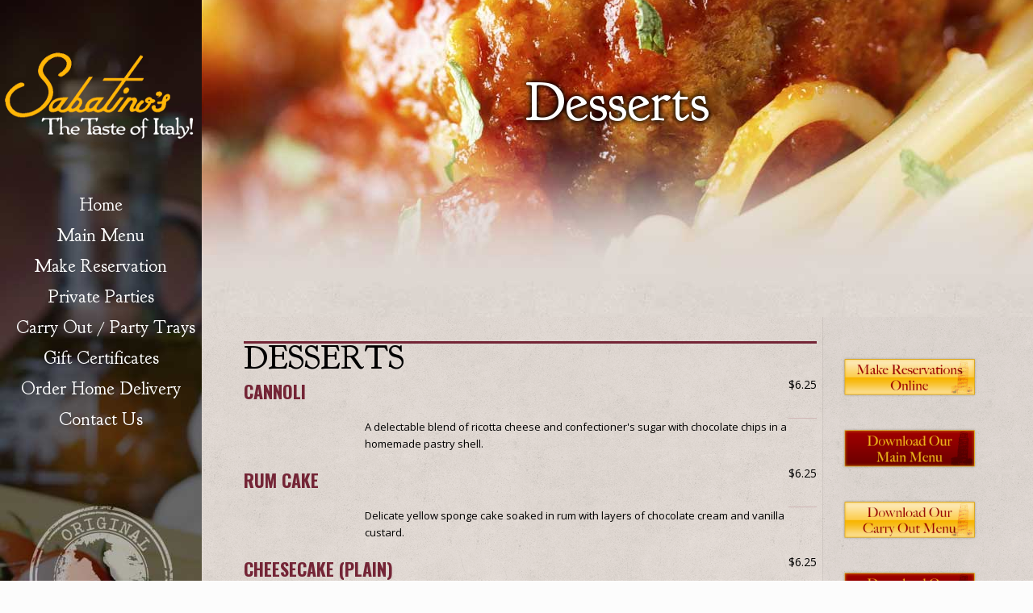

--- FILE ---
content_type: text/html; charset=UTF-8
request_url: https://sabatinos.com/desserts/
body_size: 109283
content:
<!DOCTYPE html>
<html lang="en-US" class="no-js">

<head>

<meta charset="UTF-8" />
<meta name="description" content="Italian Restaurant, in Little Italy, Baltimore, MD"/>
<meta name="keywords" content="Italian Restaurant, Little Italy, Baltimore, MD"/>
<link rel="alternate" hreflang="en-US" href="https://sabatinos.com/desserts/"/>
<meta name='robots' content='index, follow, max-image-preview:large, max-snippet:-1, max-video-preview:-1' />
<meta name="format-detection" content="telephone=no">
<meta name="viewport" content="width=device-width, initial-scale=1" />
<link rel="shortcut icon" href="https://sabatinos.com/wp-content/uploads/2015/11/sabatinos_logo_red.png" type="image/x-icon" />

	<!-- This site is optimized with the Yoast SEO plugin v19.2 - https://yoast.com/wordpress/plugins/seo/ -->
	<title>Desserts - Sabatino&#039;s</title>
	<link rel="canonical" href="https://sabatinos.com/desserts/" />
	<meta property="og:locale" content="en_US" />
	<meta property="og:type" content="article" />
	<meta property="og:title" content="Desserts - Sabatino&#039;s" />
	<meta property="og:url" content="https://sabatinos.com/desserts/" />
	<meta property="og:site_name" content="Sabatino&#039;s" />
	<meta property="article:modified_time" content="2016-08-04T14:33:16+00:00" />
	<meta name="author" content="craig" />
	<meta name="twitter:card" content="summary_large_image" />
	<script type="application/ld+json" class="yoast-schema-graph">{"@context":"https://schema.org","@graph":[{"@type":"WebSite","@id":"https://sabatinos.com/#website","url":"https://sabatinos.com/","name":"Sabatino's","description":"The Taste of Italy!","potentialAction":[{"@type":"SearchAction","target":{"@type":"EntryPoint","urlTemplate":"https://sabatinos.com/?s={search_term_string}"},"query-input":"required name=search_term_string"}],"inLanguage":"en-US"},{"@type":"WebPage","@id":"https://sabatinos.com/desserts/#webpage","url":"https://sabatinos.com/desserts/","name":"Desserts - Sabatino's","isPartOf":{"@id":"https://sabatinos.com/#website"},"datePublished":"2016-02-18T14:41:02+00:00","dateModified":"2016-08-04T14:33:16+00:00","breadcrumb":{"@id":"https://sabatinos.com/desserts/#breadcrumb"},"inLanguage":"en-US","potentialAction":[{"@type":"ReadAction","target":["https://sabatinos.com/desserts/"]}]},{"@type":"BreadcrumbList","@id":"https://sabatinos.com/desserts/#breadcrumb","itemListElement":[{"@type":"ListItem","position":1,"name":"Home","item":"https://sabatinos.com/"},{"@type":"ListItem","position":2,"name":"Desserts"}]}]}</script>
	<!-- / Yoast SEO plugin. -->


<link rel='dns-prefetch' href='//fonts.googleapis.com' />
<link rel='dns-prefetch' href='//s.w.org' />
<link rel="alternate" type="application/rss+xml" title="Sabatino&#039;s &raquo; Feed" href="https://sabatinos.com/feed/" />
<link rel="alternate" type="application/rss+xml" title="Sabatino&#039;s &raquo; Comments Feed" href="https://sabatinos.com/comments/feed/" />
		<script type="text/javascript">
			window._wpemojiSettings = {"baseUrl":"https:\/\/s.w.org\/images\/core\/emoji\/13.1.0\/72x72\/","ext":".png","svgUrl":"https:\/\/s.w.org\/images\/core\/emoji\/13.1.0\/svg\/","svgExt":".svg","source":{"concatemoji":"https:\/\/sabatinos.com\/wp-includes\/js\/wp-emoji-release.min.js?ver=5.8.12"}};
			!function(e,a,t){var n,r,o,i=a.createElement("canvas"),p=i.getContext&&i.getContext("2d");function s(e,t){var a=String.fromCharCode;p.clearRect(0,0,i.width,i.height),p.fillText(a.apply(this,e),0,0);e=i.toDataURL();return p.clearRect(0,0,i.width,i.height),p.fillText(a.apply(this,t),0,0),e===i.toDataURL()}function c(e){var t=a.createElement("script");t.src=e,t.defer=t.type="text/javascript",a.getElementsByTagName("head")[0].appendChild(t)}for(o=Array("flag","emoji"),t.supports={everything:!0,everythingExceptFlag:!0},r=0;r<o.length;r++)t.supports[o[r]]=function(e){if(!p||!p.fillText)return!1;switch(p.textBaseline="top",p.font="600 32px Arial",e){case"flag":return s([127987,65039,8205,9895,65039],[127987,65039,8203,9895,65039])?!1:!s([55356,56826,55356,56819],[55356,56826,8203,55356,56819])&&!s([55356,57332,56128,56423,56128,56418,56128,56421,56128,56430,56128,56423,56128,56447],[55356,57332,8203,56128,56423,8203,56128,56418,8203,56128,56421,8203,56128,56430,8203,56128,56423,8203,56128,56447]);case"emoji":return!s([10084,65039,8205,55357,56613],[10084,65039,8203,55357,56613])}return!1}(o[r]),t.supports.everything=t.supports.everything&&t.supports[o[r]],"flag"!==o[r]&&(t.supports.everythingExceptFlag=t.supports.everythingExceptFlag&&t.supports[o[r]]);t.supports.everythingExceptFlag=t.supports.everythingExceptFlag&&!t.supports.flag,t.DOMReady=!1,t.readyCallback=function(){t.DOMReady=!0},t.supports.everything||(n=function(){t.readyCallback()},a.addEventListener?(a.addEventListener("DOMContentLoaded",n,!1),e.addEventListener("load",n,!1)):(e.attachEvent("onload",n),a.attachEvent("onreadystatechange",function(){"complete"===a.readyState&&t.readyCallback()})),(n=t.source||{}).concatemoji?c(n.concatemoji):n.wpemoji&&n.twemoji&&(c(n.twemoji),c(n.wpemoji)))}(window,document,window._wpemojiSettings);
		</script>
		<style type="text/css">
img.wp-smiley,
img.emoji {
	display: inline !important;
	border: none !important;
	box-shadow: none !important;
	height: 1em !important;
	width: 1em !important;
	margin: 0 .07em !important;
	vertical-align: -0.1em !important;
	background: none !important;
	padding: 0 !important;
}
</style>
	<link rel='stylesheet' id='font-oswald-css'  href='//fonts.googleapis.com/css?family=Oswald%3A400%2C700&#038;ver=5.8.12' type='text/css' media='all' />
<link rel='stylesheet' id='magnific-popup-css'  href='https://sabatinos.com/wp-content/plugins/quick-restaurant-menu/assets/css/magnific-popup.css?ver=5.8.12' type='text/css' media='all' />
<link rel='stylesheet' id='erm-front-css'  href='https://sabatinos.com/wp-content/plugins/quick-restaurant-menu/assets/css/erm-front.css?ver=2.1.0' type='text/css' media='all' />
<style id='erm-front-inline-css' type='text/css'>
.erm_product_price {
    border-bottom: solid 1px #d0b6b6! important;
}

.erm_menu:not(.type-erm_menu) {
    border-top: 3px solid #742536;
}

.erm_product_title {
    font-size: 22px;
    color: #742536;
    font-family: 'Oswald', sans-serif;
}
</style>
<link rel='stylesheet' id='hamburger.css-css'  href='https://sabatinos.com/wp-content/plugins/wp-responsive-menu/assets/css/wpr-hamburger.css?ver=3.1.8' type='text/css' media='all' />
<link rel='stylesheet' id='wprmenu.css-css'  href='https://sabatinos.com/wp-content/plugins/wp-responsive-menu/assets/css/wprmenu.css?ver=3.1.8' type='text/css' media='all' />
<style id='wprmenu.css-inline-css' type='text/css'>
@media only screen and ( max-width: 1240px ) {html body div.wprm-wrapper {overflow: scroll;}#wprmenu_bar {background-image: url();background-size: cover ;background-repeat: repeat;}#wprmenu_bar {background-color: #742536;}html body div#mg-wprm-wrap .wpr_submit .icon.icon-search {color: #ffffff;}#wprmenu_bar .menu_title,#wprmenu_bar .wprmenu_icon_menu,#wprmenu_bar .menu_title a {color: #ffffff;}#wprmenu_bar .menu_title a {font-size: 20px;font-weight: normal;}#mg-wprm-wrap li.menu-item a {font-size: 15px;text-transform: uppercase;font-weight: normal;}#mg-wprm-wrap li.menu-item-has-children ul.sub-menu a {font-size: 15px;text-transform: uppercase;font-weight: normal;}#mg-wprm-wrap li.current-menu-item > a {background: #742536;}#mg-wprm-wrap li.current-menu-item > a,#mg-wprm-wrap li.current-menu-item span.wprmenu_icon{color: #ffffff !important;}#mg-wprm-wrap {background-color: #2e2e2e;}.cbp-spmenu-push-toright,.cbp-spmenu-push-toright .mm-slideout {left: 80% ;}.cbp-spmenu-push-toleft {left: -80% ;}#mg-wprm-wrap.cbp-spmenu-right,#mg-wprm-wrap.cbp-spmenu-left,#mg-wprm-wrap.cbp-spmenu-right.custom,#mg-wprm-wrap.cbp-spmenu-left.custom,.cbp-spmenu-vertical {width: 80%;max-width: 400px;}#mg-wprm-wrap ul#wprmenu_menu_ul li.menu-item a,div#mg-wprm-wrap ul li span.wprmenu_icon {color: #ffffff;}#mg-wprm-wrap ul#wprmenu_menu_ul li.menu-item:valid ~ a{color: #ffffff;}#mg-wprm-wrap ul#wprmenu_menu_ul li.menu-item a:hover {background: #742536;color: #f1b51c !important;}div#mg-wprm-wrap ul>li:hover>span.wprmenu_icon {color: #f1b51c !important;}.wprmenu_bar .hamburger-inner,.wprmenu_bar .hamburger-inner::before,.wprmenu_bar .hamburger-inner::after {background: #ffffff;}.wprmenu_bar .hamburger:hover .hamburger-inner,.wprmenu_bar .hamburger:hover .hamburger-inner::before,.wprmenu_bar .hamburger:hover .hamburger-inner::after {background: #ffffff;}#wprmenu_menu.left {width:80%;left: -80%;right: auto;}#wprmenu_menu.right {width:80%;right: -80%;left: auto;}.wprmenu_bar .hamburger {float: right;}.wprmenu_bar #custom_menu_icon.hamburger {top: px;right: 0px;float: right;background-color: #cccccc;}html body div#wprmenu_bar {height : 42px;}#mg-wprm-wrap.cbp-spmenu-left,#mg-wprm-wrap.cbp-spmenu-right,#mg-widgetmenu-wrap.cbp-spmenu-widget-left,#mg-widgetmenu-wrap.cbp-spmenu-widget-right {top: 42px !important;}#Header_creative{ display: none !important; }.wpr_custom_menu #custom_menu_icon {display: block;}html { padding-top: 42px !important; }#wprmenu_bar,#mg-wprm-wrap { display: block; }div#wpadminbar { position: fixed; }}
</style>
<link rel='stylesheet' id='wpr_icons-css'  href='https://sabatinos.com/wp-content/plugins/wp-responsive-menu/inc/assets/icons/wpr-icons.css?ver=3.1.8' type='text/css' media='all' />
<link rel='stylesheet' id='mfn-be-css'  href='https://sabatinos.com/wp-content/themes/betheme/css/be.css?ver=23.0.1' type='text/css' media='all' />
<link rel='stylesheet' id='mfn-animations-css'  href='https://sabatinos.com/wp-content/themes/betheme/assets/animations/animations.min.css?ver=23.0.1' type='text/css' media='all' />
<link rel='stylesheet' id='mfn-font-awesome-css'  href='https://sabatinos.com/wp-content/themes/betheme/fonts/fontawesome/fontawesome.css?ver=23.0.1' type='text/css' media='all' />
<link rel='stylesheet' id='mfn-jplayer-css'  href='https://sabatinos.com/wp-content/themes/betheme/assets/jplayer/css/jplayer.blue.monday.css?ver=23.0.1' type='text/css' media='all' />
<link rel='stylesheet' id='mfn-responsive-css'  href='https://sabatinos.com/wp-content/themes/betheme/css/responsive.css?ver=23.0.1' type='text/css' media='all' />
<link rel='stylesheet' id='mfn-fonts-css'  href='https://fonts.googleapis.com/css?family=Open+Sans%3A1%2C400%2C400italic%2C700%2C700italic%7CGoudy+Bookletter+1911%3A1%2C400%2C400italic%2C700%2C700italic%7CAmatic+SC%3A1%2C400%2C400italic%2C700%2C700italic&#038;display=swap&#038;ver=5.8.12' type='text/css' media='all' />
<style id='mfn-dynamic-inline-css' type='text/css'>
html{background-image:url(https://sabatinos.com/wp-content/uploads/2016/02/home_kebab_pattern.png);background-repeat:repeat;background-position:center}body:not(.template-slider) #Header_wrapper{background-image:url(https://sabatinos.com/wp-content/uploads/2016/07/home_header.jpg);background-repeat:no-repeat;background-position:center top}#Footer{background-image:url(https://sabatinos.com/wp-content/uploads/2015/07/WallTexture.jpg);background-repeat:no-repeat;background-position:center top}
html{background-color: #FCFCFC;}#Wrapper,#Content{background-color: #FCFCFC;}body:not(.template-slider) #Header{min-height: 0px;}body.header-below:not(.template-slider) #Header{padding-top: 0px;}#Subheader {padding: 80px 0 220px !important;}#Footer .widgets_wrapper {padding: 40px 0;}body, button, span.date_label, .timeline_items li h3 span, input[type="submit"], input[type="reset"], input[type="button"],input[type="text"], input[type="password"], input[type="tel"], input[type="email"], textarea, select, .offer_li .title h3 {font-family: "Open Sans", Helvetica, Arial, sans-serif;}#menu > ul > li > a, a.action_button, #overlay-menu ul li a {font-family: "Goudy Bookletter 1911", Helvetica, Arial, sans-serif;}#Subheader .title {font-family: "Goudy Bookletter 1911", Helvetica, Arial, sans-serif;}h1, h2, h3, h4, .text-logo #logo {font-family: "Goudy Bookletter 1911", Helvetica, Arial, sans-serif;}h5, h6 {font-family: "Goudy Bookletter 1911", Helvetica, Arial, sans-serif;}blockquote {font-family: "Amatic SC", Helvetica, Arial, sans-serif;}.chart_box .chart .num, .counter .desc_wrapper .number-wrapper, .how_it_works .image .number,.pricing-box .plan-header .price, .quick_fact .number-wrapper, .woocommerce .product div.entry-summary .price {font-family: "Amatic SC", Helvetica, Arial, sans-serif;}body {font-size: 14px;line-height: 21px;font-weight: 400;letter-spacing: 0px;}.big {font-size: 16px;line-height: 28px;font-weight: 400;letter-spacing: 0px;}#menu > ul > li > a, a.action_button, #overlay-menu ul li a{font-size: 22px;font-weight: 400;letter-spacing: 0px;}#overlay-menu ul li a{line-height: 33px;}#Subheader .title {font-size: 69px;line-height: 25px;font-weight: 400;letter-spacing: 0px;}h1, .text-logo #logo {font-size: 25px;line-height: 25px;font-weight: 300;letter-spacing: 0px;}h2 {font-size: 42px;line-height: 44px;font-weight: 300;letter-spacing: 0px;}h3 {font-size: 36px;line-height: 38px;font-weight: 300;letter-spacing: 0px;}h4 {font-size: 28px;line-height: 29px;font-weight: 300;letter-spacing: 0px;}h5 {font-size: 18px;line-height: 22px;font-weight: 700;letter-spacing: 0px;}h6 {font-size: 16px;line-height: 20px;font-weight: 400;letter-spacing: 0px;}#Intro .intro-title {font-size: 70px;line-height: 70px;font-weight: 400;letter-spacing: 0px;}@media only screen and (min-width: 768px) and (max-width: 959px){body {font-size: 13px;line-height: 19px;letter-spacing: 0px;}.big {font-size: 14px;line-height: 24px;letter-spacing: 0px;}#menu > ul > li > a, a.action_button, #overlay-menu ul li a {font-size: 19px;letter-spacing: 0px;}#overlay-menu ul li a{line-height: 28.5px;letter-spacing: 0px;}#Subheader .title {font-size: 59px;line-height: 21px;letter-spacing: 0px;}h1, .text-logo #logo {font-size: 21px;line-height: 21px;letter-spacing: 0px;}h2 {font-size: 36px;line-height: 37px;letter-spacing: 0px;}h3 {font-size: 31px;line-height: 32px;letter-spacing: 0px;}h4 {font-size: 24px;line-height: 25px;letter-spacing: 0px;}h5 {font-size: 15px;line-height: 19px;letter-spacing: 0px;}h6 {font-size: 14px;line-height: 19px;letter-spacing: 0px;}#Intro .intro-title {font-size: 60px;line-height: 60px;letter-spacing: 0px;}blockquote { font-size: 15px;}.chart_box .chart .num { font-size: 45px; line-height: 45px; }.counter .desc_wrapper .number-wrapper { font-size: 45px; line-height: 45px;}.counter .desc_wrapper .title { font-size: 14px; line-height: 18px;}.faq .question .title { font-size: 14px; }.fancy_heading .title { font-size: 38px; line-height: 38px; }.offer .offer_li .desc_wrapper .title h3 { font-size: 32px; line-height: 32px; }.offer_thumb_ul li.offer_thumb_li .desc_wrapper .title h3 {font-size: 32px; line-height: 32px; }.pricing-box .plan-header h2 { font-size: 27px; line-height: 27px; }.pricing-box .plan-header .price > span { font-size: 40px; line-height: 40px; }.pricing-box .plan-header .price sup.currency { font-size: 18px; line-height: 18px; }.pricing-box .plan-header .price sup.period { font-size: 14px; line-height: 14px;}.quick_fact .number { font-size: 80px; line-height: 80px;}.trailer_box .desc h2 { font-size: 27px; line-height: 27px; }.widget > h3 { font-size: 17px; line-height: 20px; }}@media only screen and (min-width: 480px) and (max-width: 767px){body {font-size: 13px;line-height: 19px;letter-spacing: 0px;}.big {font-size: 13px;line-height: 21px;letter-spacing: 0px;}#menu > ul > li > a, a.action_button, #overlay-menu ul li a {font-size: 17px;letter-spacing: 0px;}#overlay-menu ul li a{line-height: 25.5px;letter-spacing: 0px;}#Subheader .title {font-size: 52px;line-height: 19px;letter-spacing: 0px;}h1, .text-logo #logo {font-size: 19px;line-height: 19px;letter-spacing: 0px;}h2 {font-size: 32px;line-height: 33px;letter-spacing: 0px;}h3 {font-size: 27px;line-height: 29px;letter-spacing: 0px;}h4 {font-size: 21px;line-height: 22px;letter-spacing: 0px;}h5 {font-size: 14px;line-height: 19px;letter-spacing: 0px;}h6 {font-size: 13px;line-height: 19px;letter-spacing: 0px;}#Intro .intro-title {font-size: 53px;line-height: 53px;letter-spacing: 0px;}blockquote { font-size: 14px;}.chart_box .chart .num { font-size: 40px; line-height: 40px; }.counter .desc_wrapper .number-wrapper { font-size: 40px; line-height: 40px;}.counter .desc_wrapper .title { font-size: 13px; line-height: 16px;}.faq .question .title { font-size: 13px; }.fancy_heading .title { font-size: 34px; line-height: 34px; }.offer .offer_li .desc_wrapper .title h3 { font-size: 28px; line-height: 28px; }.offer_thumb_ul li.offer_thumb_li .desc_wrapper .title h3 {font-size: 28px; line-height: 28px; }.pricing-box .plan-header h2 { font-size: 24px; line-height: 24px; }.pricing-box .plan-header .price > span { font-size: 34px; line-height: 34px; }.pricing-box .plan-header .price sup.currency { font-size: 16px; line-height: 16px; }.pricing-box .plan-header .price sup.period { font-size: 13px; line-height: 13px;}.quick_fact .number { font-size: 70px; line-height: 70px;}.trailer_box .desc h2 { font-size: 24px; line-height: 24px; }.widget > h3 { font-size: 16px; line-height: 19px; }}@media only screen and (max-width: 479px){body {font-size: 13px;line-height: 19px;letter-spacing: 0px;}.big {font-size: 13px;line-height: 19px;letter-spacing: 0px;}#menu > ul > li > a, a.action_button, #overlay-menu ul li a {font-size: 13px;letter-spacing: 0px;}#overlay-menu ul li a{line-height: 19.5px;letter-spacing: 0px;}#Subheader .title {font-size: 41px;line-height: 19px;letter-spacing: 0px;}h1, .text-logo #logo {font-size: 15px;line-height: 19px;letter-spacing: 0px;}h2 {font-size: 25px;line-height: 26px;letter-spacing: 0px;}h3 {font-size: 22px;line-height: 23px;letter-spacing: 0px;}h4 {font-size: 17px;line-height: 19px;letter-spacing: 0px;}h5 {font-size: 13px;line-height: 19px;letter-spacing: 0px;}h6 {font-size: 13px;line-height: 19px;letter-spacing: 0px;}#Intro .intro-title {font-size: 42px;line-height: 42px;letter-spacing: 0px;}blockquote { font-size: 13px;}.chart_box .chart .num { font-size: 35px; line-height: 35px; }.counter .desc_wrapper .number-wrapper { font-size: 35px; line-height: 35px;}.counter .desc_wrapper .title { font-size: 13px; line-height: 26px;}.faq .question .title { font-size: 13px; }.fancy_heading .title { font-size: 30px; line-height: 30px; }.offer .offer_li .desc_wrapper .title h3 { font-size: 26px; line-height: 26px; }.offer_thumb_ul li.offer_thumb_li .desc_wrapper .title h3 {font-size: 26px; line-height: 26px; }.pricing-box .plan-header h2 { font-size: 21px; line-height: 21px; }.pricing-box .plan-header .price > span { font-size: 32px; line-height: 32px; }.pricing-box .plan-header .price sup.currency { font-size: 14px; line-height: 14px; }.pricing-box .plan-header .price sup.period { font-size: 13px; line-height: 13px;}.quick_fact .number { font-size: 60px; line-height: 60px;}.trailer_box .desc h2 { font-size: 21px; line-height: 21px; }.widget > h3 { font-size: 15px; line-height: 18px; }}.with_aside .sidebar.columns {width: 23%;}.with_aside .sections_group {width: 77%;}.aside_both .sidebar.columns {width: 18%;}.aside_both .sidebar.sidebar-1{margin-left: -82%;}.aside_both .sections_group {width: 64%;margin-left: 18%;}@media only screen and (min-width:1240px){#Wrapper, .with_aside .content_wrapper {max-width: 1240px;}.section_wrapper, .container {max-width: 1220px;}.layout-boxed.header-boxed #Top_bar.is-sticky{max-width: 1240px;}}@media only screen and (max-width: 767px){.section_wrapper,.container,.four.columns .widget-area { max-width: 700px !important; }}.button-default .button, .button-flat .button, .button-round .button {background-color: #f7f7f7;color: #747474;}.button-stroke .button {border-color: #f7f7f7;color: #747474;}.button-stroke .button:hover{background-color: #f7f7f7;color: #fff;}.button-default .button_theme, .button-default button,.button-default input[type="button"], .button-default input[type="reset"], .button-default input[type="submit"],.button-flat .button_theme, .button-flat button,.button-flat input[type="button"], .button-flat input[type="reset"], .button-flat input[type="submit"],.button-round .button_theme, .button-round button,.button-round input[type="button"], .button-round input[type="reset"], .button-round input[type="submit"],.woocommerce #respond input#submit,.woocommerce a.button:not(.default),.woocommerce button.button,.woocommerce input.button,.woocommerce #respond input#submit:hover, .woocommerce a.button:hover, .woocommerce button.button:hover, .woocommerce input.button:hover{color: #ffffff;}.button-stroke .button_theme:hover,.button-stroke button:hover, .button-stroke input[type="submit"]:hover, .button-stroke input[type="reset"]:hover, .button-stroke input[type="button"]:hover,.button-stroke .woocommerce #respond input#submit:hover,.button-stroke .woocommerce a.button:not(.default):hover,.button-stroke .woocommerce button.button:hover,.button-stroke.woocommerce input.button:hover {color: #ffffff !important;}.button-stroke .button_theme:hover .button_icon i{color: #ffffff !important;}.button-default .single_add_to_cart_button, .button-flat .single_add_to_cart_button, .button-round .single_add_to_cart_button,.button-default .woocommerce .button:disabled, .button-flat .woocommerce .button:disabled, .button-round .woocommerce .button:disabled,.button-default .woocommerce .button.alt .button-flat .woocommerce .button.alt, .button-round .woocommerce .button.alt,.button-default a.remove, .button-flat a.remove, .button-round a.remove{color: #ffffff!important;}.action_button, .action_button:hover{background-color: #f7f7f7;color: #747474;}.button-stroke a.action_button{border-color: #f7f7f7;}.button-stroke a.action_button:hover{background-color: #f7f7f7!important;}.footer_button{color: #65666C!important;background-color:transparent;box-shadow:none!important;}.footer_button:after{display:none!important;}.button-custom .button,.button-custom .action_button,.button-custom .footer_button,.button-custom button,.button-custom input[type="button"],.button-custom input[type="reset"],.button-custom input[type="submit"],.button-custom .woocommerce #respond input#submit,.button-custom .woocommerce a.button,.button-custom .woocommerce button.button,.button-custom .woocommerce input.button{font-family: Arial;font-size: 14px;line-height: 14px;font-weight: 400;letter-spacing: 0px;padding:;border-width: 0px;border-radius: 0px;}.button-custom .button{color: #626262;background-color: #dbdddf;border-color: transparent;}.button-custom .button:hover{color: #626262;background-color: #d3d3d3;border-color: transparent;}.button-custom .button_theme,.button-custom button,.button-custom input[type="button"],.button-custom input[type="reset"],.button-custom input[type="submit"],.button-custom .woocommerce #respond input#submit,.button-custom .woocommerce a.button:not(.default),.button-custom .woocommerce button.button,.button-custom .woocommerce input.button{color: #ffffff;background-color: #0095eb;border-color: transparent;}.button-custom .button_theme:hover,.button-custom button:hover,.button-custom input[type="button"]:hover,.button-custom input[type="reset"]:hover,.button-custom input[type="submit"]:hover,.button-custom .woocommerce #respond input#submit:hover,.button-custom .woocommerce a.button:not(.default):hover,.button-custom .woocommerce button.button:hover,.button-custom .woocommerce input.button:hover{color: #ffffff;background-color: #007cc3;border-color: transparent;}.button-custom .action_button{color: #626262;background-color: #dbdddf;border-color: transparent;}.button-custom .action_button:hover{color: #626262;background-color: #d3d3d3;border-color: transparent;}.button-custom .single_add_to_cart_button,.button-custom .woocommerce .button:disabled,.button-custom .woocommerce .button.alt,.button-custom a.remove{line-height: 14px!important;padding:!important;color: #ffffff!important;background-color: #0095eb!important;}.button-custom .single_add_to_cart_button:hover,.button-custom .woocommerce .button:disabled:hover,.button-custom .woocommerce .button.alt:hover,.button-custom a.remove:hover{color: #ffffff!important;background-color: #007cc3!important;}#Top_bar #logo,.header-fixed #Top_bar #logo,.header-plain #Top_bar #logo,.header-transparent #Top_bar #logo {height: 125px;line-height: 125px;padding: 40px 0;}.logo-overflow #Top_bar:not(.is-sticky) .logo {height: 205px;}#Top_bar .menu > li > a {padding: 72.5px 0;}.menu-highlight:not(.header-creative) #Top_bar .menu > li > a {margin: 77.5px 0;}.header-plain:not(.menu-highlight) #Top_bar .menu > li > a span:not(.description) {line-height: 205px;}.header-fixed #Top_bar .menu > li > a {padding: 87.5px 0;}#Top_bar .top_bar_right,.header-plain #Top_bar .top_bar_right {height: 205px;}#Top_bar .top_bar_right_wrapper {top: 82.5px;}.header-plain #Top_bar a#header_cart,.header-plain #Top_bar a#search_button,.header-plain #Top_bar .wpml-languages {line-height: 205px;}.header-plain #Top_bar a.action_button {line-height: 205px!important;}@media only screen and (max-width: 767px){#Top_bar a.responsive-menu-toggle {top: 72.5px;}.mobile-header-mini #Top_bar #logo{height:50px!important;line-height:50px!important;margin:5px 0;}}.twentytwenty-before-label::before{content:"Before"}.twentytwenty-after-label::before{content:"After"}#Side_slide{right:-250px;width:250px;}#Side_slide.left{left:-250px;}.blog-teaser li .desc-wrapper .desc{background-position-y:-1px;}@media only screen and ( max-width: 767px ){body:not(.template-slider) #Header{min-height: ;}#Subheader{padding: ;}}@media only screen and (min-width: 1240px){body:not(.header-simple) #Top_bar #menu{display:block!important}.tr-menu #Top_bar #menu{background:none!important}#Top_bar .menu > li > ul.mfn-megamenu{width:984px}#Top_bar .menu > li > ul.mfn-megamenu > li{float:left}#Top_bar .menu > li > ul.mfn-megamenu > li.mfn-megamenu-cols-1{width:100%}#Top_bar .menu > li > ul.mfn-megamenu > li.mfn-megamenu-cols-2{width:50%}#Top_bar .menu > li > ul.mfn-megamenu > li.mfn-megamenu-cols-3{width:33.33%}#Top_bar .menu > li > ul.mfn-megamenu > li.mfn-megamenu-cols-4{width:25%}#Top_bar .menu > li > ul.mfn-megamenu > li.mfn-megamenu-cols-5{width:20%}#Top_bar .menu > li > ul.mfn-megamenu > li.mfn-megamenu-cols-6{width:16.66%}#Top_bar .menu > li > ul.mfn-megamenu > li > ul{display:block!important;position:inherit;left:auto;top:auto;border-width:0 1px 0 0}#Top_bar .menu > li > ul.mfn-megamenu > li:last-child > ul{border:0}#Top_bar .menu > li > ul.mfn-megamenu > li > ul li{width:auto}#Top_bar .menu > li > ul.mfn-megamenu a.mfn-megamenu-title{text-transform:uppercase;font-weight:400;background:none}#Top_bar .menu > li > ul.mfn-megamenu a .menu-arrow{display:none}.menuo-right #Top_bar .menu > li > ul.mfn-megamenu{left:auto;right:0}.menuo-right #Top_bar .menu > li > ul.mfn-megamenu-bg{box-sizing:border-box}#Top_bar .menu > li > ul.mfn-megamenu-bg{padding:20px 166px 20px 20px;background-repeat:no-repeat;background-position:right bottom}.rtl #Top_bar .menu > li > ul.mfn-megamenu-bg{padding-left:166px;padding-right:20px;background-position:left bottom}#Top_bar .menu > li > ul.mfn-megamenu-bg > li{background:none}#Top_bar .menu > li > ul.mfn-megamenu-bg > li a{border:none}#Top_bar .menu > li > ul.mfn-megamenu-bg > li > ul{background:none!important;-webkit-box-shadow:0 0 0 0;-moz-box-shadow:0 0 0 0;box-shadow:0 0 0 0}.mm-vertical #Top_bar .container{position:relative;}.mm-vertical #Top_bar .top_bar_left{position:static;}.mm-vertical #Top_bar .menu > li ul{box-shadow:0 0 0 0 transparent!important;background-image:none;}.mm-vertical #Top_bar .menu > li > ul.mfn-megamenu{width:98%!important;margin:0 1%;padding:20px 0;}.mm-vertical.header-plain #Top_bar .menu > li > ul.mfn-megamenu{width:100%!important;margin:0;}.mm-vertical #Top_bar .menu > li > ul.mfn-megamenu > li{display:table-cell;float:none!important;width:10%;padding:0 15px;border-right:1px solid rgba(0, 0, 0, 0.05);}.mm-vertical #Top_bar .menu > li > ul.mfn-megamenu > li:last-child{border-right-width:0}.mm-vertical #Top_bar .menu > li > ul.mfn-megamenu > li.hide-border{border-right-width:0}.mm-vertical #Top_bar .menu > li > ul.mfn-megamenu > li a{border-bottom-width:0;padding:9px 15px;line-height:120%;}.mm-vertical #Top_bar .menu > li > ul.mfn-megamenu a.mfn-megamenu-title{font-weight:700;}.rtl .mm-vertical #Top_bar .menu > li > ul.mfn-megamenu > li:first-child{border-right-width:0}.rtl .mm-vertical #Top_bar .menu > li > ul.mfn-megamenu > li:last-child{border-right-width:1px}.header-plain:not(.menuo-right) #Header .top_bar_left{width:auto!important}.header-stack.header-center #Top_bar #menu{display:inline-block!important}.header-simple #Top_bar #menu{display:none;height:auto;width:300px;bottom:auto;top:100%;right:1px;position:absolute;margin:0}.header-simple #Header a.responsive-menu-toggle{display:block;right:10px}.header-simple #Top_bar #menu > ul{width:100%;float:left}.header-simple #Top_bar #menu ul li{width:100%;padding-bottom:0;border-right:0;position:relative}.header-simple #Top_bar #menu ul li a{padding:0 20px;margin:0;display:block;height:auto;line-height:normal;border:none}.header-simple #Top_bar #menu ul li a:after{display:none}.header-simple #Top_bar #menu ul li a span{border:none;line-height:44px;display:inline;padding:0}.header-simple #Top_bar #menu ul li.submenu .menu-toggle{display:block;position:absolute;right:0;top:0;width:44px;height:44px;line-height:44px;font-size:30px;font-weight:300;text-align:center;cursor:pointer;color:#444;opacity:0.33;}.header-simple #Top_bar #menu ul li.submenu .menu-toggle:after{content:"+"}.header-simple #Top_bar #menu ul li.hover > .menu-toggle:after{content:"-"}.header-simple #Top_bar #menu ul li.hover a{border-bottom:0}.header-simple #Top_bar #menu ul.mfn-megamenu li .menu-toggle{display:none}.header-simple #Top_bar #menu ul li ul{position:relative!important;left:0!important;top:0;padding:0;margin:0!important;width:auto!important;background-image:none}.header-simple #Top_bar #menu ul li ul li{width:100%!important;display:block;padding:0;}.header-simple #Top_bar #menu ul li ul li a{padding:0 20px 0 30px}.header-simple #Top_bar #menu ul li ul li a .menu-arrow{display:none}.header-simple #Top_bar #menu ul li ul li a span{padding:0}.header-simple #Top_bar #menu ul li ul li a span:after{display:none!important}.header-simple #Top_bar .menu > li > ul.mfn-megamenu a.mfn-megamenu-title{text-transform:uppercase;font-weight:400}.header-simple #Top_bar .menu > li > ul.mfn-megamenu > li > ul{display:block!important;position:inherit;left:auto;top:auto}.header-simple #Top_bar #menu ul li ul li ul{border-left:0!important;padding:0;top:0}.header-simple #Top_bar #menu ul li ul li ul li a{padding:0 20px 0 40px}.rtl.header-simple #Top_bar #menu{left:1px;right:auto}.rtl.header-simple #Top_bar a.responsive-menu-toggle{left:10px;right:auto}.rtl.header-simple #Top_bar #menu ul li.submenu .menu-toggle{left:0;right:auto}.rtl.header-simple #Top_bar #menu ul li ul{left:auto!important;right:0!important}.rtl.header-simple #Top_bar #menu ul li ul li a{padding:0 30px 0 20px}.rtl.header-simple #Top_bar #menu ul li ul li ul li a{padding:0 40px 0 20px}.menu-highlight #Top_bar .menu > li{margin:0 2px}.menu-highlight:not(.header-creative) #Top_bar .menu > li > a{margin:20px 0;padding:0;-webkit-border-radius:5px;border-radius:5px}.menu-highlight #Top_bar .menu > li > a:after{display:none}.menu-highlight #Top_bar .menu > li > a span:not(.description){line-height:50px}.menu-highlight #Top_bar .menu > li > a span.description{display:none}.menu-highlight.header-stack #Top_bar .menu > li > a{margin:10px 0!important}.menu-highlight.header-stack #Top_bar .menu > li > a span:not(.description){line-height:40px}.menu-highlight.header-transparent #Top_bar .menu > li > a{margin:5px 0}.menu-highlight.header-simple #Top_bar #menu ul li,.menu-highlight.header-creative #Top_bar #menu ul li{margin:0}.menu-highlight.header-simple #Top_bar #menu ul li > a,.menu-highlight.header-creative #Top_bar #menu ul li > a{-webkit-border-radius:0;border-radius:0}.menu-highlight:not(.header-fixed):not(.header-simple) #Top_bar.is-sticky .menu > li > a{margin:10px 0!important;padding:5px 0!important}.menu-highlight:not(.header-fixed):not(.header-simple) #Top_bar.is-sticky .menu > li > a span{line-height:30px!important}.header-modern.menu-highlight.menuo-right .menu_wrapper{margin-right:20px}.menu-line-below #Top_bar .menu > li > a:after{top:auto;bottom:-4px}.menu-line-below #Top_bar.is-sticky .menu > li > a:after{top:auto;bottom:-4px}.menu-line-below-80 #Top_bar:not(.is-sticky) .menu > li > a:after{height:4px;left:10%;top:50%;margin-top:20px;width:80%}.menu-line-below-80-1 #Top_bar:not(.is-sticky) .menu > li > a:after{height:1px;left:10%;top:50%;margin-top:20px;width:80%}.menu-link-color #Top_bar .menu > li > a:after{display:none!important}.menu-arrow-top #Top_bar .menu > li > a:after{background:none repeat scroll 0 0 rgba(0,0,0,0)!important;border-color:#ccc transparent transparent;border-style:solid;border-width:7px 7px 0;display:block;height:0;left:50%;margin-left:-7px;top:0!important;width:0}.menu-arrow-top #Top_bar.is-sticky .menu > li > a:after{top:0!important}.menu-arrow-bottom #Top_bar .menu > li > a:after{background:none!important;border-color:transparent transparent #ccc;border-style:solid;border-width:0 7px 7px;display:block;height:0;left:50%;margin-left:-7px;top:auto;bottom:0;width:0}.menu-arrow-bottom #Top_bar.is-sticky .menu > li > a:after{top:auto;bottom:0}.menuo-no-borders #Top_bar .menu > li > a span{border-width:0!important}.menuo-no-borders #Header_creative #Top_bar .menu > li > a span{border-bottom-width:0}.menuo-no-borders.header-plain #Top_bar a#header_cart,.menuo-no-borders.header-plain #Top_bar a#search_button,.menuo-no-borders.header-plain #Top_bar .wpml-languages,.menuo-no-borders.header-plain #Top_bar a.action_button{border-width:0}.menuo-right #Top_bar .menu_wrapper{float:right}.menuo-right.header-stack:not(.header-center) #Top_bar .menu_wrapper{margin-right:150px}body.header-creative{padding-left:50px}body.header-creative.header-open{padding-left:250px}body.error404,body.under-construction,body.template-blank{padding-left:0!important}.header-creative.footer-fixed #Footer,.header-creative.footer-sliding #Footer,.header-creative.footer-stick #Footer.is-sticky{box-sizing:border-box;padding-left:50px;}.header-open.footer-fixed #Footer,.header-open.footer-sliding #Footer,.header-creative.footer-stick #Footer.is-sticky{padding-left:250px;}.header-rtl.header-creative.footer-fixed #Footer,.header-rtl.header-creative.footer-sliding #Footer,.header-rtl.header-creative.footer-stick #Footer.is-sticky{padding-left:0;padding-right:50px;}.header-rtl.header-open.footer-fixed #Footer,.header-rtl.header-open.footer-sliding #Footer,.header-rtl.header-creative.footer-stick #Footer.is-sticky{padding-right:250px;}#Header_creative{background-color:#fff;position:fixed;width:250px;height:100%;left:-200px;top:0;z-index:9002;-webkit-box-shadow:2px 0 4px 2px rgba(0,0,0,.15);box-shadow:2px 0 4px 2px rgba(0,0,0,.15)}#Header_creative .container{width:100%}#Header_creative .creative-wrapper{opacity:0;margin-right:50px}#Header_creative a.creative-menu-toggle{display:block;width:34px;height:34px;line-height:34px;font-size:22px;text-align:center;position:absolute;top:10px;right:8px;border-radius:3px}.admin-bar #Header_creative a.creative-menu-toggle{top:42px}#Header_creative #Top_bar{position:static;width:100%}#Header_creative #Top_bar .top_bar_left{width:100%!important;float:none}#Header_creative #Top_bar .top_bar_right{width:100%!important;float:none;height:auto;margin-bottom:35px;text-align:center;padding:0 20px;top:0;-webkit-box-sizing:border-box;-moz-box-sizing:border-box;box-sizing:border-box}#Header_creative #Top_bar .top_bar_right:before{display:none}#Header_creative #Top_bar .top_bar_right_wrapper{top:0}#Header_creative #Top_bar .logo{float:none;text-align:center;margin:15px 0}#Header_creative #Top_bar #menu{background-color:transparent}#Header_creative #Top_bar .menu_wrapper{float:none;margin:0 0 30px}#Header_creative #Top_bar .menu > li{width:100%;float:none;position:relative}#Header_creative #Top_bar .menu > li > a{padding:0;text-align:center}#Header_creative #Top_bar .menu > li > a:after{display:none}#Header_creative #Top_bar .menu > li > a span{border-right:0;border-bottom-width:1px;line-height:38px}#Header_creative #Top_bar .menu li ul{left:100%;right:auto;top:0;box-shadow:2px 2px 2px 0 rgba(0,0,0,0.03);-webkit-box-shadow:2px 2px 2px 0 rgba(0,0,0,0.03)}#Header_creative #Top_bar .menu > li > ul.mfn-megamenu{margin:0;width:700px!important;}#Header_creative #Top_bar .menu > li > ul.mfn-megamenu > li > ul{left:0}#Header_creative #Top_bar .menu li ul li a{padding-top:9px;padding-bottom:8px}#Header_creative #Top_bar .menu li ul li ul{top:0}#Header_creative #Top_bar .menu > li > a span.description{display:block;font-size:13px;line-height:28px!important;clear:both}#Header_creative #Top_bar .search_wrapper{left:100%;top:auto;bottom:0}#Header_creative #Top_bar a#header_cart{display:inline-block;float:none;top:3px}#Header_creative #Top_bar a#search_button{display:inline-block;float:none;top:3px}#Header_creative #Top_bar .wpml-languages{display:inline-block;float:none;top:0}#Header_creative #Top_bar .wpml-languages.enabled:hover a.active{padding-bottom:11px}#Header_creative #Top_bar .action_button{display:inline-block;float:none;top:16px;margin:0}#Header_creative #Top_bar .banner_wrapper{display:block;text-align:center}#Header_creative #Top_bar .banner_wrapper img{max-width:100%;height:auto;display:inline-block}#Header_creative #Action_bar{display:none;position:absolute;bottom:0;top:auto;clear:both;padding:0 20px;box-sizing:border-box}#Header_creative #Action_bar .contact_details{text-align:center;margin-bottom:20px}#Header_creative #Action_bar .contact_details li{padding:0}#Header_creative #Action_bar .social{float:none;text-align:center;padding:5px 0 15px}#Header_creative #Action_bar .social li{margin-bottom:2px}#Header_creative #Action_bar .social-menu{float:none;text-align:center}#Header_creative #Action_bar .social-menu li{border-color:rgba(0,0,0,.1)}#Header_creative .social li a{color:rgba(0,0,0,.5)}#Header_creative .social li a:hover{color:#000}#Header_creative .creative-social{position:absolute;bottom:10px;right:0;width:50px}#Header_creative .creative-social li{display:block;float:none;width:100%;text-align:center;margin-bottom:5px}.header-creative .fixed-nav.fixed-nav-prev{margin-left:50px}.header-creative.header-open .fixed-nav.fixed-nav-prev{margin-left:250px}.menuo-last #Header_creative #Top_bar .menu li.last ul{top:auto;bottom:0}.header-open #Header_creative{left:0}.header-open #Header_creative .creative-wrapper{opacity:1;margin:0!important;}.header-open #Header_creative .creative-menu-toggle,.header-open #Header_creative .creative-social{display:none}.header-open #Header_creative #Action_bar{display:block}body.header-rtl.header-creative{padding-left:0;padding-right:50px}.header-rtl #Header_creative{left:auto;right:-200px}.header-rtl #Header_creative .creative-wrapper{margin-left:50px;margin-right:0}.header-rtl #Header_creative a.creative-menu-toggle{left:8px;right:auto}.header-rtl #Header_creative .creative-social{left:0;right:auto}.header-rtl #Footer #back_to_top.sticky{right:125px}.header-rtl #popup_contact{right:70px}.header-rtl #Header_creative #Top_bar .menu li ul{left:auto;right:100%}.header-rtl #Header_creative #Top_bar .search_wrapper{left:auto;right:100%;}.header-rtl .fixed-nav.fixed-nav-prev{margin-left:0!important}.header-rtl .fixed-nav.fixed-nav-next{margin-right:50px}body.header-rtl.header-creative.header-open{padding-left:0;padding-right:250px!important}.header-rtl.header-open #Header_creative{left:auto;right:0}.header-rtl.header-open #Footer #back_to_top.sticky{right:325px}.header-rtl.header-open #popup_contact{right:270px}.header-rtl.header-open .fixed-nav.fixed-nav-next{margin-right:250px}#Header_creative.active{left:-1px;}.header-rtl #Header_creative.active{left:auto;right:-1px;}#Header_creative.active .creative-wrapper{opacity:1;margin:0}.header-creative .vc_row[data-vc-full-width]{padding-left:50px}.header-creative.header-open .vc_row[data-vc-full-width]{padding-left:250px}.header-open .vc_parallax .vc_parallax-inner { left:auto; width: calc(100% - 250px); }.header-open.header-rtl .vc_parallax .vc_parallax-inner { left:0; right:auto; }#Header_creative.scroll{height:100%;overflow-y:auto}#Header_creative.scroll:not(.dropdown) .menu li ul{display:none!important}#Header_creative.scroll #Action_bar{position:static}#Header_creative.dropdown{outline:none}#Header_creative.dropdown #Top_bar .menu_wrapper{float:left}#Header_creative.dropdown #Top_bar #menu ul li{position:relative;float:left}#Header_creative.dropdown #Top_bar #menu ul li a:after{display:none}#Header_creative.dropdown #Top_bar #menu ul li a span{line-height:38px;padding:0}#Header_creative.dropdown #Top_bar #menu ul li.submenu .menu-toggle{display:block;position:absolute;right:0;top:0;width:38px;height:38px;line-height:38px;font-size:26px;font-weight:300;text-align:center;cursor:pointer;color:#444;opacity:0.33;}#Header_creative.dropdown #Top_bar #menu ul li.submenu .menu-toggle:after{content:"+"}#Header_creative.dropdown #Top_bar #menu ul li.hover > .menu-toggle:after{content:"-"}#Header_creative.dropdown #Top_bar #menu ul li.hover a{border-bottom:0}#Header_creative.dropdown #Top_bar #menu ul.mfn-megamenu li .menu-toggle{display:none}#Header_creative.dropdown #Top_bar #menu ul li ul{position:relative!important;left:0!important;top:0;padding:0;margin-left:0!important;width:auto!important;background-image:none}#Header_creative.dropdown #Top_bar #menu ul li ul li{width:100%!important}#Header_creative.dropdown #Top_bar #menu ul li ul li a{padding:0 10px;text-align:center}#Header_creative.dropdown #Top_bar #menu ul li ul li a .menu-arrow{display:none}#Header_creative.dropdown #Top_bar #menu ul li ul li a span{padding:0}#Header_creative.dropdown #Top_bar #menu ul li ul li a span:after{display:none!important}#Header_creative.dropdown #Top_bar .menu > li > ul.mfn-megamenu a.mfn-megamenu-title{text-transform:uppercase;font-weight:400}#Header_creative.dropdown #Top_bar .menu > li > ul.mfn-megamenu > li > ul{display:block!important;position:inherit;left:auto;top:auto}#Header_creative.dropdown #Top_bar #menu ul li ul li ul{border-left:0!important;padding:0;top:0}#Header_creative{transition: left .5s ease-in-out, right .5s ease-in-out;}#Header_creative .creative-wrapper{transition: opacity .5s ease-in-out, margin 0s ease-in-out .5s;}#Header_creative.active .creative-wrapper{transition: opacity .5s ease-in-out, margin 0s ease-in-out;}}@media only screen and (min-width: 768px){#Top_bar.is-sticky{position:fixed!important;width:100%;left:0;top:-60px;height:60px;z-index:701;background:#fff;opacity:.97;-webkit-box-shadow:0 2px 5px 0 rgba(0,0,0,0.1);-moz-box-shadow:0 2px 5px 0 rgba(0,0,0,0.1);box-shadow:0 2px 5px 0 rgba(0,0,0,0.1)}.layout-boxed.header-boxed #Top_bar.is-sticky{max-width:1240px;left:50%;-webkit-transform:translateX(-50%);transform:translateX(-50%)}#Top_bar.is-sticky .top_bar_left,#Top_bar.is-sticky .top_bar_right,#Top_bar.is-sticky .top_bar_right:before{background:none;box-shadow:unset}#Top_bar.is-sticky .top_bar_right{top:-4px;height:auto;}#Top_bar.is-sticky .top_bar_right_wrapper{top:15px}.header-plain #Top_bar.is-sticky .top_bar_right_wrapper{top:0}#Top_bar.is-sticky .logo{width:auto;margin:0 30px 0 20px;padding:0}#Top_bar.is-sticky #logo,#Top_bar.is-sticky .custom-logo-link{padding:5px 0!important;height:50px!important;line-height:50px!important}.logo-no-sticky-padding #Top_bar.is-sticky #logo{height:60px!important;line-height:60px!important}#Top_bar.is-sticky #logo img.logo-main{display:none}#Top_bar.is-sticky #logo img.logo-sticky{display:inline;max-height:35px}.logo-sticky-width-auto #Top_bar.is-sticky #logo img.logo-sticky{width:auto}#Top_bar.is-sticky .menu_wrapper{clear:none}#Top_bar.is-sticky .menu_wrapper .menu > li > a{padding:15px 0}#Top_bar.is-sticky .menu > li > a,#Top_bar.is-sticky .menu > li > a span{line-height:30px}#Top_bar.is-sticky .menu > li > a:after{top:auto;bottom:-4px}#Top_bar.is-sticky .menu > li > a span.description{display:none}#Top_bar.is-sticky .secondary_menu_wrapper,#Top_bar.is-sticky .banner_wrapper{display:none}.header-overlay #Top_bar.is-sticky{display:none}.sticky-dark #Top_bar.is-sticky,.sticky-dark #Top_bar.is-sticky #menu{background:rgba(0,0,0,.8)}.sticky-dark #Top_bar.is-sticky .menu > li:not(.current-menu-item) > a{color:#fff}.sticky-dark #Top_bar.is-sticky .top_bar_right a:not(.action_button){color:rgba(255,255,255,.8)}.sticky-dark #Top_bar.is-sticky .wpml-languages a.active,.sticky-dark #Top_bar.is-sticky .wpml-languages ul.wpml-lang-dropdown{background:rgba(0,0,0,0.1);border-color:rgba(0,0,0,0.1)}.sticky-white #Top_bar.is-sticky,.sticky-white #Top_bar.is-sticky #menu{background:rgba(255,255,255,.8)}.sticky-white #Top_bar.is-sticky .menu > li:not(.current-menu-item) > a{color:#222}.sticky-white #Top_bar.is-sticky .top_bar_right a:not(.action_button){color:rgba(0,0,0,.8)}.sticky-white #Top_bar.is-sticky .wpml-languages a.active,.sticky-white #Top_bar.is-sticky .wpml-languages ul.wpml-lang-dropdown{background:rgba(255,255,255,0.1);border-color:rgba(0,0,0,0.1)}}@media only screen and (max-width: 1239px){#Top_bar #menu{display:none;height:auto;width:300px;bottom:auto;top:100%;right:1px;position:absolute;margin:0}#Top_bar a.responsive-menu-toggle{display:block}#Top_bar #menu > ul{width:100%;float:left}#Top_bar #menu ul li{width:100%;padding-bottom:0;border-right:0;position:relative}#Top_bar #menu ul li a{padding:0 25px;margin:0;display:block;height:auto;line-height:normal;border:none}#Top_bar #menu ul li a:after{display:none}#Top_bar #menu ul li a span{border:none;line-height:44px;display:inline;padding:0}#Top_bar #menu ul li a span.description{margin:0 0 0 5px}#Top_bar #menu ul li.submenu .menu-toggle{display:block;position:absolute;right:15px;top:0;width:44px;height:44px;line-height:44px;font-size:30px;font-weight:300;text-align:center;cursor:pointer;color:#444;opacity:0.33;}#Top_bar #menu ul li.submenu .menu-toggle:after{content:"+"}#Top_bar #menu ul li.hover > .menu-toggle:after{content:"-"}#Top_bar #menu ul li.hover a{border-bottom:0}#Top_bar #menu ul li a span:after{display:none!important}#Top_bar #menu ul.mfn-megamenu li .menu-toggle{display:none}#Top_bar #menu ul li ul{position:relative!important;left:0!important;top:0;padding:0;margin-left:0!important;width:auto!important;background-image:none!important;box-shadow:0 0 0 0 transparent!important;-webkit-box-shadow:0 0 0 0 transparent!important}#Top_bar #menu ul li ul li{width:100%!important}#Top_bar #menu ul li ul li a{padding:0 20px 0 35px}#Top_bar #menu ul li ul li a .menu-arrow{display:none}#Top_bar #menu ul li ul li a span{padding:0}#Top_bar #menu ul li ul li a span:after{display:none!important}#Top_bar .menu > li > ul.mfn-megamenu a.mfn-megamenu-title{text-transform:uppercase;font-weight:400}#Top_bar .menu > li > ul.mfn-megamenu > li > ul{display:block!important;position:inherit;left:auto;top:auto}#Top_bar #menu ul li ul li ul{border-left:0!important;padding:0;top:0}#Top_bar #menu ul li ul li ul li a{padding:0 20px 0 45px}.rtl #Top_bar #menu{left:1px;right:auto}.rtl #Top_bar a.responsive-menu-toggle{left:20px;right:auto}.rtl #Top_bar #menu ul li.submenu .menu-toggle{left:15px;right:auto;border-left:none;border-right:1px solid #eee}.rtl #Top_bar #menu ul li ul{left:auto!important;right:0!important}.rtl #Top_bar #menu ul li ul li a{padding:0 30px 0 20px}.rtl #Top_bar #menu ul li ul li ul li a{padding:0 40px 0 20px}.header-stack .menu_wrapper a.responsive-menu-toggle{position:static!important;margin:11px 0!important}.header-stack .menu_wrapper #menu{left:0;right:auto}.rtl.header-stack #Top_bar #menu{left:auto;right:0}.admin-bar #Header_creative{top:32px}.header-creative.layout-boxed{padding-top:85px}.header-creative.layout-full-width #Wrapper{padding-top:60px}#Header_creative{position:fixed;width:100%;left:0!important;top:0;z-index:1001}#Header_creative .creative-wrapper{display:block!important;opacity:1!important}#Header_creative .creative-menu-toggle,#Header_creative .creative-social{display:none!important;opacity:1!important}#Header_creative #Top_bar{position:static;width:100%}#Header_creative #Top_bar #logo,#Header_creative #Top_bar .custom-logo-link{height:50px;line-height:50px;padding:5px 0}#Header_creative #Top_bar #logo img.logo-sticky{max-height:40px!important}#Header_creative #logo img.logo-main{display:none}#Header_creative #logo img.logo-sticky{display:inline-block}.logo-no-sticky-padding #Header_creative #Top_bar #logo{height:60px;line-height:60px;padding:0}.logo-no-sticky-padding #Header_creative #Top_bar #logo img.logo-sticky{max-height:60px!important}#Header_creative #Action_bar{display:none}#Header_creative #Top_bar .top_bar_right{height:60px;top:0}#Header_creative #Top_bar .top_bar_right:before{display:none}#Header_creative #Top_bar .top_bar_right_wrapper{top:0;padding-top:9px}#Header_creative.scroll{overflow:visible!important}}#Header_wrapper, #Intro {background-color: #1d0a05;}#Subheader {background-color: rgba(247,247,247,0);}.header-classic #Action_bar, .header-fixed #Action_bar, .header-plain #Action_bar, .header-split #Action_bar, .header-stack #Action_bar {background-color: #742536;}#Sliding-top {background-color: #545454;}#Sliding-top a.sliding-top-control {border-right-color: #545454;}#Sliding-top.st-center a.sliding-top-control,#Sliding-top.st-left a.sliding-top-control {border-top-color: #545454;}#Footer {background-color: #1d0a05;}body, ul.timeline_items, .icon_box a .desc, .icon_box a:hover .desc, .feature_list ul li a, .list_item a, .list_item a:hover,.widget_recent_entries ul li a, .flat_box a, .flat_box a:hover, .story_box .desc, .content_slider.carouselul li a .title,.content_slider.flat.description ul li .desc, .content_slider.flat.description ul li a .desc, .post-nav.minimal a i {color: #000000;}.post-nav.minimal a svg {fill: #000000;}.themecolor, .opening_hours .opening_hours_wrapper li span, .fancy_heading_icon .icon_top,.fancy_heading_arrows .icon-right-dir, .fancy_heading_arrows .icon-left-dir, .fancy_heading_line .title,.button-love a.mfn-love, .format-link .post-title .icon-link, .pager-single > span, .pager-single a:hover,.widget_meta ul, .widget_pages ul, .widget_rss ul, .widget_mfn_recent_comments ul li:after, .widget_archive ul,.widget_recent_comments ul li:after, .widget_nav_menu ul, .woocommerce ul.products li.product .price, .shop_slider .shop_slider_ul li .item_wrapper .price,.woocommerce-page ul.products li.product .price, .widget_price_filter .price_label .from, .widget_price_filter .price_label .to,.woocommerce ul.product_list_widget li .quantity .amount, .woocommerce .product div.entry-summary .price, .woocommerce .star-rating span,#Error_404 .error_pic i, .style-simple #Filters .filters_wrapper ul li a:hover, .style-simple #Filters .filters_wrapper ul li.current-cat a,.style-simple .quick_fact .title {color: #742536;}.themebg,#comments .commentlist > li .reply a.comment-reply-link,#Filters .filters_wrapper ul li a:hover,#Filters .filters_wrapper ul li.current-cat a,.fixed-nav .arrow,.offer_thumb .slider_pagination a:before,.offer_thumb .slider_pagination a.selected:after,.pager .pages a:hover,.pager .pages a.active,.pager .pages span.page-numbers.current,.pager-single span:after,.portfolio_group.exposure .portfolio-item .desc-inner .line,.Recent_posts ul li .desc:after,.Recent_posts ul li .photo .c,.slider_pagination a.selected,.slider_pagination .slick-active a,.slider_pagination a.selected:after,.slider_pagination .slick-active a:after,.testimonials_slider .slider_images,.testimonials_slider .slider_images a:after,.testimonials_slider .slider_images:before,#Top_bar a#header_cart span,.widget_categories ul,.widget_mfn_menu ul li a:hover,.widget_mfn_menu ul li.current-menu-item:not(.current-menu-ancestor) > a,.widget_mfn_menu ul li.current_page_item:not(.current_page_ancestor) > a,.widget_product_categories ul,.widget_recent_entries ul li:after,.woocommerce-account table.my_account_orders .order-number a,.woocommerce-MyAccount-navigation ul li.is-active a,.style-simple .accordion .question:after,.style-simple .faq .question:after,.style-simple .icon_box .desc_wrapper .title:before,.style-simple #Filters .filters_wrapper ul li a:after,.style-simple .article_box .desc_wrapper p:after,.style-simple .sliding_box .desc_wrapper:after,.style-simple .trailer_box:hover .desc,.tp-bullets.simplebullets.round .bullet.selected,.tp-bullets.simplebullets.round .bullet.selected:after,.tparrows.default,.tp-bullets.tp-thumbs .bullet.selected:after{background-color: #742536;}.Latest_news ul li .photo, .Recent_posts.blog_news ul li .photo, .style-simple .opening_hours .opening_hours_wrapper li label,.style-simple .timeline_items li:hover h3, .style-simple .timeline_items li:nth-child(even):hover h3,.style-simple .timeline_items li:hover .desc, .style-simple .timeline_items li:nth-child(even):hover,.style-simple .offer_thumb .slider_pagination a.selected {border-color: #742536;}a {color: #742536;}a:hover {color: #f1b51c;}*::-moz-selection {background-color: #0095eb;color: white;}*::selection {background-color: #0095eb;color: white;}.blockquote p.author span, .counter .desc_wrapper .title, .article_box .desc_wrapper p, .team .desc_wrapper p.subtitle,.pricing-box .plan-header p.subtitle, .pricing-box .plan-header .price sup.period, .chart_box p, .fancy_heading .inside,.fancy_heading_line .slogan, .post-meta, .post-meta a, .post-footer, .post-footer a span.label, .pager .pages a, .button-love a .label,.pager-single a, #comments .commentlist > li .comment-author .says, .fixed-nav .desc .date, .filters_buttons li.label, .Recent_posts ul li a .desc .date,.widget_recent_entries ul li .post-date, .tp_recent_tweets .twitter_time, .widget_price_filter .price_label, .shop-filters .woocommerce-result-count,.woocommerce ul.product_list_widget li .quantity, .widget_shopping_cart ul.product_list_widget li dl, .product_meta .posted_in,.woocommerce .shop_table .product-name .variation > dd, .shipping-calculator-button:after,.shop_slider .shop_slider_ul li .item_wrapper .price del,.testimonials_slider .testimonials_slider_ul li .author span, .testimonials_slider .testimonials_slider_ul li .author span a, .Latest_news ul li .desc_footer,.share-simple-wrapper .icons a {color: #a8a8a8;}h1, h1 a, h1 a:hover, .text-logo #logo { color: #000000; }h2, h2 a, h2 a:hover { color: #000000; }h3, h3 a, h3 a:hover { color: #1a0803; }h4, h4 a, h4 a:hover, .style-simple .sliding_box .desc_wrapper h4 { color: #000000; }h5, h5 a, h5 a:hover { color: #000000; }h6, h6 a, h6 a:hover,a.content_link .title { color: #000000; }.dropcap, .highlight:not(.highlight_image) {background-color: #f1b51c;}.button-default .button_theme, .button-default button,.button-default input[type="button"], .button-default input[type="reset"], .button-default input[type="submit"],.button-flat .button_theme, .button-flat button,.button-flat input[type="button"], .button-flat input[type="reset"], .button-flat input[type="submit"],.button-round .button_theme, .button-round button,.button-round input[type="button"], .button-round input[type="reset"], .button-round input[type="submit"],.woocommerce #respond input#submit,.woocommerce a.button:not(.default),.woocommerce button.button,.woocommerce input.button,.woocommerce #respond input#submit:hover, .woocommerce a.button:not(.default):hover, .woocommerce button.button:hover, .woocommerce input.button:hover{background-color: #742536;}.button-stroke .button_theme,.button-stroke .button_theme .button_icon i,.button-stroke button, .button-stroke input[type="submit"], .button-stroke input[type="reset"], .button-stroke input[type="button"],.button-stroke .woocommerce #respond input#submit,.button-stroke .woocommerce a.button:not(.default),.button-stroke .woocommerce button.button,.button-stroke.woocommerce input.button {border-color: #742536;color: #742536 !important;}.button-stroke .button_theme:hover,.button-stroke button:hover, .button-stroke input[type="submit"]:hover, .button-stroke input[type="reset"]:hover, .button-stroke input[type="button"]:hover {background-color: #742536;}.button-default .single_add_to_cart_button, .button-flat .single_add_to_cart_button, .button-round .single_add_to_cart_button,.button-default .woocommerce .button:disabled, .button-flat .woocommerce .button:disabled, .button-round .woocommerce .button:disabled,.button-default .woocommerce .button.alt, .button-flat .woocommerce .button.alt, .button-round .woocommerce .button.alt{background-color: #742536!important;}.button-stroke .single_add_to_cart_button:hover,.button-stroke #place_order:hover {background-color: #742536!important;}a.mfn-link {color: #656B6F;}a.mfn-link-2 span, a:hover.mfn-link-2 span:before, a.hover.mfn-link-2 span:before, a.mfn-link-5 span, a.mfn-link-8:after, a.mfn-link-8:before {background: #f1b51c;}a:hover.mfn-link {color: #000000;}a.mfn-link-2 span:before, a:hover.mfn-link-4:before, a:hover.mfn-link-4:after, a.hover.mfn-link-4:before, a.hover.mfn-link-4:after, a.mfn-link-5:before, a.mfn-link-7:after, a.mfn-link-7:before {background: #000000;}a.mfn-link-6:before {border-bottom-color: #000000;}.column_column ul, .column_column ol, .the_content_wrapper:not(.is-elementor) ul, .the_content_wrapper:not(.is-elementor) ol {color: #737E86;}hr.hr_color, .hr_color hr, .hr_dots span {color: #742536;background: #742536;}.hr_zigzag i {color: #742536;}.highlight-left:after,.highlight-right:after {background: #f1b51c;}@media only screen and (max-width: 767px) {.highlight-left .wrap:first-child,.highlight-right .wrap:last-child {background: #f1b51c;}}#Header .top_bar_left, .header-classic #Top_bar, .header-plain #Top_bar, .header-stack #Top_bar, .header-split #Top_bar,.header-fixed #Top_bar, .header-below #Top_bar, #Header_creative, #Top_bar #menu, .sticky-tb-color #Top_bar.is-sticky {background-color: #1d0a05;}#Top_bar .wpml-languages a.active, #Top_bar .wpml-languages ul.wpml-lang-dropdown {background-color: #1d0a05;}#Top_bar .top_bar_right:before {background-color: #e3e3e3;}#Header .top_bar_right {background-color: #f5f5f5;}#Top_bar .top_bar_right a:not(.action_button) {color: #444444;}#Top_bar .menu > li > a,#Top_bar #menu ul li.submenu .menu-toggle {color: #ffffff;}#Top_bar .menu > li.current-menu-item > a,#Top_bar .menu > li.current_page_item > a,#Top_bar .menu > li.current-menu-parent > a,#Top_bar .menu > li.current-page-parent > a,#Top_bar .menu > li.current-menu-ancestor > a,#Top_bar .menu > li.current-page-ancestor > a,#Top_bar .menu > li.current_page_ancestor > a,#Top_bar .menu > li.hover > a {color: #f1b51c;}#Top_bar .menu > li a:after {background: #f1b51c;}.menuo-arrows #Top_bar .menu > li.submenu > a > span:not(.description)::after {border-top-color: #ffffff;}#Top_bar .menu > li.current-menu-item.submenu > a > span:not(.description)::after,#Top_bar .menu > li.current_page_item.submenu > a > span:not(.description)::after,#Top_bar .menu > li.current-menu-parent.submenu > a > span:not(.description)::after,#Top_bar .menu > li.current-page-parent.submenu > a > span:not(.description)::after,#Top_bar .menu > li.current-menu-ancestor.submenu > a > span:not(.description)::after,#Top_bar .menu > li.current-page-ancestor.submenu > a > span:not(.description)::after,#Top_bar .menu > li.current_page_ancestor.submenu > a > span:not(.description)::after,#Top_bar .menu > li.hover.submenu > a > span:not(.description)::after {border-top-color: #f1b51c;}.menu-highlight #Top_bar #menu > ul > li.current-menu-item > a,.menu-highlight #Top_bar #menu > ul > li.current_page_item > a,.menu-highlight #Top_bar #menu > ul > li.current-menu-parent > a,.menu-highlight #Top_bar #menu > ul > li.current-page-parent > a,.menu-highlight #Top_bar #menu > ul > li.current-menu-ancestor > a,.menu-highlight #Top_bar #menu > ul > li.current-page-ancestor > a,.menu-highlight #Top_bar #menu > ul > li.current_page_ancestor > a,.menu-highlight #Top_bar #menu > ul > li.hover > a {background: #F2F2F2;}.menu-arrow-bottom #Top_bar .menu > li > a:after { border-bottom-color: #f1b51c;}.menu-arrow-top #Top_bar .menu > li > a:after {border-top-color: #f1b51c;}.header-plain #Top_bar .menu > li.current-menu-item > a,.header-plain #Top_bar .menu > li.current_page_item > a,.header-plain #Top_bar .menu > li.current-menu-parent > a,.header-plain #Top_bar .menu > li.current-page-parent > a,.header-plain #Top_bar .menu > li.current-menu-ancestor > a,.header-plain #Top_bar .menu > li.current-page-ancestor > a,.header-plain #Top_bar .menu > li.current_page_ancestor > a,.header-plain #Top_bar .menu > li.hover > a,.header-plain #Top_bar a:hover#header_cart,.header-plain #Top_bar a:hover#search_button,.header-plain #Top_bar .wpml-languages:hover,.header-plain #Top_bar .wpml-languages ul.wpml-lang-dropdown {background: #F2F2F2;color: #f1b51c;}.header-plain #Top_bar,.header-plain #Top_bar .menu > li > a span:not(.description),.header-plain #Top_bar a#header_cart,.header-plain #Top_bar a#search_button,.header-plain #Top_bar .wpml-languages,.header-plain #Top_bar .action_button {border-color: #f2f2f2;}#Top_bar .menu > li ul {background-color: #742536;}#Top_bar .menu > li ul li a {color: #ffffff;}#Top_bar .menu > li ul li a:hover,#Top_bar .menu > li ul li.hover > a {color: #f1b51c;}#Top_bar .search_wrapper {background: #742536;}#Top_bar .search_wrapper input[type="text"]{color: white;}#Top_bar .search_wrapper input::placeholder{color: white;opacity: 1;}#Top_bar .search_wrapper input::-ms-input-placeholder {color: white;}.overlay-menu-toggle {color: #f1b51c !important;background: transparent;}#Overlay {background: rgba(241,181,28,0.95);}#overlay-menu ul li a, .header-overlay .overlay-menu-toggle.focus {color: #ffffff;}#overlay-menu ul li.current-menu-item > a,#overlay-menu ul li.current_page_item > a,#overlay-menu ul li.current-menu-parent > a,#overlay-menu ul li.current-page-parent > a,#overlay-menu ul li.current-menu-ancestor > a,#overlay-menu ul li.current-page-ancestor > a,#overlay-menu ul li.current_page_ancestor > a {color: #B1DCFB;}#Top_bar .responsive-menu-toggle,#Header_creative .creative-menu-toggle,#Header_creative .responsive-menu-toggle {color: #f1b51c;background: transparent;}#Side_slide{background-color: #191919;border-color: #191919;}#Side_slide,#Side_slide .search-wrapper input.field,#Side_slide a:not(.action_button),#Side_slide #menu ul li.submenu .menu-toggle{color: #A6A6A6;}#Side_slide a:not(.action_button):hover,#Side_slide a.active,#Side_slide #menu ul li.hover > .menu-toggle{color: #FFFFFF;}#Side_slide #menu ul li.current-menu-item > a,#Side_slide #menu ul li.current_page_item > a,#Side_slide #menu ul li.current-menu-parent > a,#Side_slide #menu ul li.current-page-parent > a,#Side_slide #menu ul li.current-menu-ancestor > a,#Side_slide #menu ul li.current-page-ancestor > a,#Side_slide #menu ul li.current_page_ancestor > a,#Side_slide #menu ul li.hover > a,#Side_slide #menu ul li:hover > a{color: #FFFFFF;}#Action_bar .contact_details{color: #bbbbbb}#Action_bar .contact_details a{color: #0095eb}#Action_bar .contact_details a:hover{color: #007cc3}#Action_bar .social li a,#Header_creative .social li a,#Action_bar:not(.creative) .social-menu a{color: #bbbbbb}#Action_bar .social li a:hover,#Header_creative .social li a:hover,#Action_bar:not(.creative) .social-menu a:hover{color: #FFFFFF}#Subheader .title{color: #ffffff;}#Subheader ul.breadcrumbs li, #Subheader ul.breadcrumbs li a{color: rgba(255,255,255,0.6);}#Footer, #Footer .widget_recent_entries ul li a {color: #000000;}#Footer a {color: #742536;}#Footer a:hover {color: #ffffff;}#Footer h1, #Footer h1 a, #Footer h1 a:hover,#Footer h2, #Footer h2 a, #Footer h2 a:hover,#Footer h3, #Footer h3 a, #Footer h3 a:hover,#Footer h4, #Footer h4 a, #Footer h4 a:hover,#Footer h5, #Footer h5 a, #Footer h5 a:hover,#Footer h6, #Footer h6 a, #Footer h6 a:hover {color: #ffffff;}#Footer .themecolor, #Footer .widget_meta ul, #Footer .widget_pages ul, #Footer .widget_rss ul, #Footer .widget_mfn_recent_comments ul li:after, #Footer .widget_archive ul,#Footer .widget_recent_comments ul li:after, #Footer .widget_nav_menu ul, #Footer .widget_price_filter .price_label .from, #Footer .widget_price_filter .price_label .to,#Footer .star-rating span {color: #742536;}#Footer .themebg, #Footer .widget_categories ul, #Footer .Recent_posts ul li .desc:after, #Footer .Recent_posts ul li .photo .c,#Footer .widget_recent_entries ul li:after, #Footer .widget_mfn_menu ul li a:hover, #Footer .widget_product_categories ul {background-color: #742536;}#Footer .Recent_posts ul li a .desc .date, #Footer .widget_recent_entries ul li .post-date, #Footer .tp_recent_tweets .twitter_time,#Footer .widget_price_filter .price_label, #Footer .shop-filters .woocommerce-result-count, #Footer ul.product_list_widget li .quantity,#Footer .widget_shopping_cart ul.product_list_widget li dl {color: #a8a8a8;}#Footer .footer_copy .social li a,#Footer .footer_copy .social-menu a{color: #65666C;}#Footer .footer_copy .social li a:hover,#Footer .footer_copy .social-menu a:hover{color: #FFFFFF;}#Footer .footer_copy{border-top-color: rgba(255,255,255,0.1);}#Sliding-top, #Sliding-top .widget_recent_entries ul li a {color: #cccccc;}#Sliding-top a {color: #742536;}#Sliding-top a:hover {color: #f1b51c;}#Sliding-top h1, #Sliding-top h1 a, #Sliding-top h1 a:hover,#Sliding-top h2, #Sliding-top h2 a, #Sliding-top h2 a:hover,#Sliding-top h3, #Sliding-top h3 a, #Sliding-top h3 a:hover,#Sliding-top h4, #Sliding-top h4 a, #Sliding-top h4 a:hover,#Sliding-top h5, #Sliding-top h5 a, #Sliding-top h5 a:hover,#Sliding-top h6, #Sliding-top h6 a, #Sliding-top h6 a:hover {color: #ffffff;}#Sliding-top .themecolor, #Sliding-top .widget_meta ul, #Sliding-top .widget_pages ul, #Sliding-top .widget_rss ul, #Sliding-top .widget_mfn_recent_comments ul li:after, #Sliding-top .widget_archive ul,#Sliding-top .widget_recent_comments ul li:after, #Sliding-top .widget_nav_menu ul, #Sliding-top .widget_price_filter .price_label .from, #Sliding-top .widget_price_filter .price_label .to,#Sliding-top .star-rating span {color: #742536;}#Sliding-top .themebg, #Sliding-top .widget_categories ul, #Sliding-top .Recent_posts ul li .desc:after, #Sliding-top .Recent_posts ul li .photo .c,#Sliding-top .widget_recent_entries ul li:after, #Sliding-top .widget_mfn_menu ul li a:hover, #Sliding-top .widget_product_categories ul {background-color: #742536;}#Sliding-top .Recent_posts ul li a .desc .date, #Sliding-top .widget_recent_entries ul li .post-date, #Sliding-top .tp_recent_tweets .twitter_time,#Sliding-top .widget_price_filter .price_label, #Sliding-top .shop-filters .woocommerce-result-count, #Sliding-top ul.product_list_widget li .quantity,#Sliding-top .widget_shopping_cart ul.product_list_widget li dl {color: #a8a8a8;}blockquote, blockquote a, blockquote a:hover {color: #444444;}.image_frame .image_wrapper .image_links,.portfolio_group.masonry-hover .portfolio-item .masonry-hover-wrapper .hover-desc {background: rgba(116,37,54,0.8);}.masonry.tiles .post-item .post-desc-wrapper .post-desc .post-title:after,.masonry.tiles .post-item.no-img,.masonry.tiles .post-item.format-quote,.blog-teaser li .desc-wrapper .desc .post-title:after,.blog-teaser li.no-img,.blog-teaser li.format-quote {background: #742536;}.image_frame .image_wrapper .image_links a {color: #ffffff;}.image_frame .image_wrapper .image_links a:hover {background: #ffffff;color: #742536;}.image_frame {border-color: #f8f8f8;}.image_frame .image_wrapper .mask::after {background: rgba(255,255,255,0.4);}.sliding_box .desc_wrapper {background: #742536;}.sliding_box .desc_wrapper:after {border-bottom-color: #742536;}.counter .icon_wrapper i {color: #742536;}.quick_fact .number-wrapper {color: #742536;}.progress_bars .bars_list li .bar .progress {background-color: #742536;}a:hover.icon_bar {color: #742536 !important;}a.content_link, a:hover.content_link {color: #742536;}a.content_link:before {border-bottom-color: #742536;}a.content_link:after {border-color: #742536;}.get_in_touch, .infobox {background-color: #742536;}.google-map-contact-wrapper .get_in_touch:after {border-top-color: #742536;}.timeline_items li h3:before,.timeline_items:after,.timeline .post-item:before {border-color: #742536;}.how_it_works .image .number {background: #742536;}.trailer_box .desc .subtitle,.trailer_box.plain .desc .line {background-color: #742536;}.trailer_box.plain .desc .subtitle {color: #742536;}.icon_box .icon_wrapper, .icon_box a .icon_wrapper,.style-simple .icon_box:hover .icon_wrapper {color: #742536;}.icon_box:hover .icon_wrapper:before,.icon_box a:hover .icon_wrapper:before {background-color: #742536;}ul.clients.clients_tiles li .client_wrapper:hover:before {background: #742536;}ul.clients.clients_tiles li .client_wrapper:after {border-bottom-color: #742536;}.list_item.lists_1 .list_left {background-color: #742536;}.list_item .list_left {color: #742536;}.feature_list ul li .icon i {color: #742536;}.feature_list ul li:hover,.feature_list ul li:hover a {background: #742536;}.ui-tabs .ui-tabs-nav li.ui-state-active a,.accordion .question.active .title > .acc-icon-plus,.accordion .question.active .title > .acc-icon-minus,.faq .question.active .title > .acc-icon-plus,.faq .question.active .title,.accordion .question.active .title {color: #742536;}.ui-tabs .ui-tabs-nav li.ui-state-active a:after {background: #742536;}body.table-hover:not(.woocommerce-page) table tr:hover td {background: #742536;}.pricing-box .plan-header .price sup.currency,.pricing-box .plan-header .price > span {color: #742536;}.pricing-box .plan-inside ul li .yes {background: #742536;}.pricing-box-box.pricing-box-featured {background: #742536;}input[type="date"], input[type="email"], input[type="number"], input[type="password"], input[type="search"], input[type="tel"], input[type="text"], input[type="url"],select, textarea, .woocommerce .quantity input.qty,.dark input[type="email"],.dark input[type="password"],.dark input[type="tel"],.dark input[type="text"],.dark select,.dark textarea{color: #000000;background-color: rgba(255,255,255,1);border-color: #EBEBEB;}::-webkit-input-placeholder {color: #929292;}::-moz-placeholder {color: #929292;}:-ms-input-placeholder {color: #929292;}input[type="date"]:focus, input[type="email"]:focus, input[type="number"]:focus, input[type="password"]:focus, input[type="search"]:focus, input[type="tel"]:focus, input[type="text"]:focus, input[type="url"]:focus, select:focus, textarea:focus {color: #1982c2;background-color: rgba(233,245,252,1) !important;border-color: #d5e5ee;}:focus::-webkit-input-placeholder {color: #929292;}:focus::-moz-placeholder {color: #929292;}.woocommerce span.onsale, .shop_slider .shop_slider_ul li .item_wrapper span.onsale {border-top-color: #742536 !important;}.woocommerce span.onsale i, .shop_slider .shop_slider_ul li .item_wrapper span.onsale i {color: white;}.woocommerce .widget_price_filter .ui-slider .ui-slider-handle {border-color: #742536 !important;}@media only screen and ( min-width: 768px ){.header-semi #Top_bar:not(.is-sticky) {background-color: rgba(29,10,5,0.8);}}@media only screen and ( max-width: 767px ){#Top_bar{background-color: #1d0a05 !important;}#Action_bar{background-color: #FFFFFF !important;}#Action_bar .contact_details{color: #222222}#Action_bar .contact_details a{color: #0095eb}#Action_bar .contact_details a:hover{color: #007cc3}#Action_bar .social li a,#Action_bar .social-menu a{color: #bbbbbb!important}#Action_bar .social li a:hover,#Action_bar .social-menu a:hover{color: #777777!important}}
form input.display-none{display:none!important}
</style>
<style id='mfn-custom-inline-css' type='text/css'>
h1 { font-weight: 400; }
h2 { font-weight: 400; }
h3 { font-weight: 700; }
h4 { font-weight: 400; }
h5 { font-weight: 400; }
h6 { font-weight: 400; }

@media only screen and (min-width: 1240px) {
	#Header_creative {
		background: url("https://sabatinos.com/wp-content/uploads/2016/06/menu_back1.jpg") no-repeat left top;
		border-right: 0;
		box-shadow: 0 0 0 0 rgba(0, 0, 0, 0);
	}
}

body:not(.template-slider) #Header_wrapper { background-position: center bottom; }
#Subheader:after { display: none; }

.header-creative.layout-full-width #Wrapper {
    padding-top: 0px;
}

.kebab_table { display: table !important; }
.kebab_table td { font-size: 16px; padding: 5px 10px; }
.kebab_table td.m1 { text-align: left; }
.kebab_table td.m2 { color: #ce2c2c; }

.the_content_wrapper ul li {
    list-style: none;
    margin-bottom: 5px;
margin-top: 1px;
    color: #742536;
}

.subheader-both-center #Subheader .title {
    line-height: normal;
	text-shadow: 0 0 0.1em #000000, 0 0 0.1em #000000;
}

.erm_product_title {
    font-size: 22px;
color: #742536;
}

.erm_menu .erm_title {
    font-size: 42px;
    margin-top: 5px;
    margin-bottom: 10px;
    font-family: "Goudy Bookletter 1911", Arial, Tahoma, sans-serif;
}

.erm_product_desc {
    font-size: 13px;
    padding-left: 150px;
    color: #000000;

.erm_product_price {
    color: #742536;
}

.erm_product_price .price {
    display: inline-block;
    min-width: 50px;
    font-weight: bold;
    text-align: left;
    padding-left: 10px;
    padding-right: 25px;
    color: #742536;
}

.widget-area {
    margin: 3px 15px 3px 0;
}

h1 {
text-shadow: 2px 2px #000000;
}

.image_frame, .wp-caption { border: 0 !important; }

.image_frame, .wp-caption {
    border-width: 0px;
}

.image_frame .image_wrapper .mask {
    -webkit-box-shadow: 0px;
        box-shadow: inset 0 0 0px 0px rgba(0,0,0,.00);
}

.image_frame:not(.no_link) .image_wrapper img:not(.ls-l) {
    margin-bottom: 0px !important;
}

.image_frame .image_wrapper .image_links { display: none !important; }

.image_frame .image_wrapper .mask { display: none; }
img.scale-with-grid, #Content img { top: 0; }

#Subheader .title {
padding-top: 10px;
}

#Subheader {
padding: 100px 0px 175px !important;
}

h3.special_menu_heading {
    font-size: 22px;
    color: #742536;
    font-family: 'Oswald', sans-serif !important;
    font-weight: 400;
}

div.date_label {
    display: none! important;
}h1 {
text-shadow: 2px 2px 2px rgba(50, 50, 50, 1);
}

#Content {
    padding-top: 1px;
    margin-top: -90px;
}

.erm_menu .erm_title {
display: none;
}

p {
    margin: 0 0 1px;
}
</style>
<script type='text/javascript' src='https://sabatinos.com/wp-includes/js/jquery/jquery.min.js?ver=3.6.0' id='jquery-core-js'></script>
<script type='text/javascript' src='https://sabatinos.com/wp-includes/js/jquery/jquery-migrate.min.js?ver=3.3.2' id='jquery-migrate-js'></script>
<script type='text/javascript' src='https://sabatinos.com/wp-content/plugins/wp-responsive-menu/assets/js/modernizr.custom.js?ver=3.1.8' id='modernizr-js'></script>
<script type='text/javascript' src='https://sabatinos.com/wp-content/plugins/wp-responsive-menu/assets/js/touchSwipe.js?ver=3.1.8' id='touchSwipe-js'></script>
<script type='text/javascript' id='wprmenu.js-js-extra'>
/* <![CDATA[ */
var wprmenu = {"zooming":"","from_width":"1240","push_width":"400","menu_width":"80","parent_click":"","swipe":"","enable_overlay":""};
/* ]]> */
</script>
<script type='text/javascript' src='https://sabatinos.com/wp-content/plugins/wp-responsive-menu/assets/js/wprmenu.js?ver=3.1.8' id='wprmenu.js-js'></script>
<link rel="https://api.w.org/" href="https://sabatinos.com/wp-json/" /><link rel="alternate" type="application/json" href="https://sabatinos.com/wp-json/wp/v2/pages/2930" /><link rel="EditURI" type="application/rsd+xml" title="RSD" href="https://sabatinos.com/xmlrpc.php?rsd" />
<link rel="wlwmanifest" type="application/wlwmanifest+xml" href="https://sabatinos.com/wp-includes/wlwmanifest.xml" /> 
<meta name="generator" content="WordPress 5.8.12" />
<link rel='shortlink' href='https://sabatinos.com/?p=2930' />
<link rel="alternate" type="application/json+oembed" href="https://sabatinos.com/wp-json/oembed/1.0/embed?url=https%3A%2F%2Fsabatinos.com%2Fdesserts%2F" />
<link rel="alternate" type="text/xml+oembed" href="https://sabatinos.com/wp-json/oembed/1.0/embed?url=https%3A%2F%2Fsabatinos.com%2Fdesserts%2F&#038;format=xml" />
<meta name="generator" content="Powered by WPBakery Page Builder - drag and drop page builder for WordPress."/>
<meta name="generator" content="Powered by Slider Revolution 6.5.9 - responsive, Mobile-Friendly Slider Plugin for WordPress with comfortable drag and drop interface." />
<script type="text/javascript">function setREVStartSize(e){
			//window.requestAnimationFrame(function() {				 
				window.RSIW = window.RSIW===undefined ? window.innerWidth : window.RSIW;	
				window.RSIH = window.RSIH===undefined ? window.innerHeight : window.RSIH;	
				try {								
					var pw = document.getElementById(e.c).parentNode.offsetWidth,
						newh;
					pw = pw===0 || isNaN(pw) ? window.RSIW : pw;
					e.tabw = e.tabw===undefined ? 0 : parseInt(e.tabw);
					e.thumbw = e.thumbw===undefined ? 0 : parseInt(e.thumbw);
					e.tabh = e.tabh===undefined ? 0 : parseInt(e.tabh);
					e.thumbh = e.thumbh===undefined ? 0 : parseInt(e.thumbh);
					e.tabhide = e.tabhide===undefined ? 0 : parseInt(e.tabhide);
					e.thumbhide = e.thumbhide===undefined ? 0 : parseInt(e.thumbhide);
					e.mh = e.mh===undefined || e.mh=="" || e.mh==="auto" ? 0 : parseInt(e.mh,0);		
					if(e.layout==="fullscreen" || e.l==="fullscreen") 						
						newh = Math.max(e.mh,window.RSIH);					
					else{					
						e.gw = Array.isArray(e.gw) ? e.gw : [e.gw];
						for (var i in e.rl) if (e.gw[i]===undefined || e.gw[i]===0) e.gw[i] = e.gw[i-1];					
						e.gh = e.el===undefined || e.el==="" || (Array.isArray(e.el) && e.el.length==0)? e.gh : e.el;
						e.gh = Array.isArray(e.gh) ? e.gh : [e.gh];
						for (var i in e.rl) if (e.gh[i]===undefined || e.gh[i]===0) e.gh[i] = e.gh[i-1];
											
						var nl = new Array(e.rl.length),
							ix = 0,						
							sl;					
						e.tabw = e.tabhide>=pw ? 0 : e.tabw;
						e.thumbw = e.thumbhide>=pw ? 0 : e.thumbw;
						e.tabh = e.tabhide>=pw ? 0 : e.tabh;
						e.thumbh = e.thumbhide>=pw ? 0 : e.thumbh;					
						for (var i in e.rl) nl[i] = e.rl[i]<window.RSIW ? 0 : e.rl[i];
						sl = nl[0];									
						for (var i in nl) if (sl>nl[i] && nl[i]>0) { sl = nl[i]; ix=i;}															
						var m = pw>(e.gw[ix]+e.tabw+e.thumbw) ? 1 : (pw-(e.tabw+e.thumbw)) / (e.gw[ix]);					
						newh =  (e.gh[ix] * m) + (e.tabh + e.thumbh);
					}
					var el = document.getElementById(e.c);
					if (el!==null && el) el.style.height = newh+"px";					
					el = document.getElementById(e.c+"_wrapper");
					if (el!==null && el) {
						el.style.height = newh+"px";
						el.style.display = "block";
					}
				} catch(e){
					console.log("Failure at Presize of Slider:" + e)
				}					   
			//});
		  };</script>
<noscript><style> .wpb_animate_when_almost_visible { opacity: 1; }</style></noscript>
</head>

<body data-rsssl=1 class="page-template-default page page-id-2930 with_aside aside_right color-custom style-simple button-flat layout-full-width hide-love header-creative header-open sticky-header sticky-white ab-hide subheader-both-center menuo-no-borders footer-copy-center mobile-tb-left mobile-side-slide mobile-mini-mr-ll tablet-sticky mobile-sticky tr-menu tr-content be-2301 wpb-js-composer js-comp-ver-6.9.0 vc_responsive">

	<!-- mfn_hook_top --><!-- mfn_hook_top -->
	
	
<div id="Header_creative" class="">
	<a href="#" class="creative-menu-toggle"><i class="icon-menu-fine"></i></a>

	<div class="creative-social"><ul class="social"></ul></div>
	<div class="creative-wrapper">

		<!-- .header_placeholder 4sticky  -->
		<div class="header_placeholder"></div>

		<div id="Top_bar">
			<div class="one clearfix">

				<div class="top_bar_left">

					<!-- Logo -->
					<div class="logo"><a id="logo" href="https://sabatinos.com" title="Sabatino&#039;s" data-height="125" data-padding="40"><img class="logo-main scale-with-grid" src="https://sabatinos.com/wp-content/uploads/2015/11/sabatinos_logo_gold_white.png" data-retina="https://sabatinos.com/wp-content/uploads/2015/11/sabatinos_logo_gold_white.png" data-height="300" width="500" height="300" alt="sabatinos_logo_gold_white" data-no-retina/><img class="logo-sticky scale-with-grid" src="https://sabatinos.com/wp-content/uploads/2015/11/sabatinos_logo_sm.png" data-retina="https://sabatinos.com/wp-content/uploads/2015/11/sabatinos_logo_gold_white.png" data-height="100" width="" height="" alt="sabatinos_logo_sm" data-no-retina/><img class="logo-mobile scale-with-grid" src="https://sabatinos.com/wp-content/uploads/2015/11/sabatinos_logo_sm.png" data-retina="https://sabatinos.com/wp-content/uploads/2015/11/sabatinos_logo_sm.png" data-height="100" width="211" height="100" alt="sabatinos_logo_sm" data-no-retina/><img class="logo-mobile-sticky scale-with-grid" src="https://sabatinos.com/wp-content/uploads/2015/11/sabatinos_logo_sm.png" data-retina="https://sabatinos.com/wp-content/uploads/2015/11/sabatinos_logo_gold_white.png" data-height="100" width="" height="" alt="sabatinos_logo_sm" data-no-retina/></a></div>
					<div class="menu_wrapper">
						<nav id="menu"><ul id="menu-main-menu-review" class="menu menu-main"><li id="menu-item-3030" class="menu-item menu-item-type-post_type menu-item-object-page menu-item-home"><a href="https://sabatinos.com/"><span>Home</span></a></li>
<li id="menu-item-4984" class="menu-item menu-item-type-post_type menu-item-object-page"><a href="https://sabatinos.com/main-menu/"><span>Main Menu</span></a></li>
<li id="menu-item-4212" class="menu-item menu-item-type-post_type menu-item-object-page"><a href="https://sabatinos.com/make-reservation/"><span>Make Reservation</span></a></li>
<li id="menu-item-3036" class="menu-item menu-item-type-custom menu-item-object-custom menu-item-has-children"><a><span>Private Parties</span></a>
<ul class="sub-menu">
	<li id="menu-item-4130" class="menu-item menu-item-type-post_type menu-item-object-page"><a href="https://sabatinos.com/group-reservation/"><span>GROUP RESERVATION</span></a></li>
	<li id="menu-item-3433" class="menu-item menu-item-type-post_type menu-item-object-page"><a href="https://sabatinos.com/private-party-rooms/"><span>PRIVATE PARTY ROOMS</span></a></li>
	<li id="menu-item-3312" class="menu-item menu-item-type-post_type menu-item-object-page"><a href="https://sabatinos.com/seated-served-group-menus/"><span>SEATED &#038; SERVED GROUP MENU</span></a></li>
	<li id="menu-item-3238" class="menu-item menu-item-type-post_type menu-item-object-page"><a href="https://sabatinos.com/family-style-group-menu/"><span>FAMILY STYLE GROUP MENU</span></a></li>
	<li id="menu-item-3239" class="menu-item menu-item-type-post_type menu-item-object-page"><a href="https://sabatinos.com/group-menu-enhancements/"><span>GROUP MENU ENHANCEMENTS</span></a></li>
	<li id="menu-item-3316" class="menu-item menu-item-type-post_type menu-item-object-page"><a href="https://sabatinos.com/group-reservation-policies/"><span>GROUP RESERVATION POLICIES</span></a></li>
</ul>
</li>
<li id="menu-item-3293" class="menu-item menu-item-type-post_type menu-item-object-page"><a href="https://sabatinos.com/party-tray-catering-menu/"><span>Carry Out / Party Trays</span></a></li>
<li id="menu-item-4255" class="menu-item menu-item-type-post_type menu-item-object-page"><a href="https://sabatinos.com/gift-certificates/"><span>Gift Certificates</span></a></li>
<li id="menu-item-4191" class="menu-item menu-item-type-custom menu-item-object-custom menu-item-has-children"><a><span>Order Home Delivery</span></a>
<ul class="sub-menu">
	<li id="menu-item-4192" class="menu-item menu-item-type-custom menu-item-object-custom"><a target="_blank" href="https://www.doordash.com/store/sabatino-s-italian-restaurant-baltimore-160320/"><span>DOORDASH</span></a></li>
	<li id="menu-item-4193" class="menu-item menu-item-type-custom menu-item-object-custom"><a target="_blank" href="https://www.grubhub.com/restaurant/sabatinos-italian-restaurant-901-fawn-st-baltimore/479194"><span>GRUBHUB</span></a></li>
</ul>
</li>
<li id="menu-item-3193" class="menu-item menu-item-type-post_type menu-item-object-page"><a href="https://sabatinos.com/contact-us/"><span>Contact Us</span></a></li>
</ul></nav><a class="responsive-menu-toggle " href="#"><i class="icon-menu-fine"></i></a>					</div>

					<div class="search_wrapper">

						<!-- #searchform -->
						<form method="get" id="searchform" action="https://sabatinos.com/">

							
							<i class="icon_search icon-search-fine"></i>
							<a href="#" class="icon_close"><i class="icon-cancel-fine"></i></a>

							<input type="text" class="field" name="s" id="s" placeholder="Enter your search" />
							
							<input type="submit" class="submit" value="" style="display:none;" />

						</form>

					</div>

				</div>

				
				<div class="banner_wrapper">
									</div>

			</div>
		</div>

		<div id="Action_bar" class="creative">
			<ul class="social"></ul>		</div>

	</div>

</div>

	<div id="Wrapper">

		
		
		<div id="Header_wrapper" class="" >

			<header id="Header"></header>
			<div id="Subheader"><div class="container"><div class="column one"><h1 class="title">Desserts</h1></div></div></div>
		</div>

		
		<!-- mfn_hook_content_before --><!-- mfn_hook_content_before -->
<div id="Content">
	<div class="content_wrapper clearfix">

		<div class="sections_group">

			<div class="entry-content" itemprop="mainContentOfPage">

				<div class="section the_content has_content"><div class="section_wrapper"><div class="the_content_wrapper ">
<div class="erm_menu erm_menu-id-2465"
     id="erm_menu-id-2465"
>
    	<h1 class="erm_title">DESSERTS</h1>
	<div class="erm_desc"></div>
	
<div class="erm_menu_content">

    
<div class="erm_product no_image">

    
    <div class="erm_title_price_desc">

        <div class="erm_title_price">
            <h3 class="erm_product_title">CANNOLI</h3>
            <div class="erm_product_price">
			<div class="erm_product_list_prices">
							<div class="erm_product_list_price">
					<span class="price_name"></span>
					<span class="price_price">$6.25</span>
				</div>
					</div>
		
</div>
        </div>

        <div class="erm_product_desc">
    <p>A delectable blend of ricotta cheese and confectioner&#39;s sugar with chocolate chips in a homemade pastry shell.</p>
</div>

    </div>

</div>



<div class="erm_product no_image">

    
    <div class="erm_title_price_desc">

        <div class="erm_title_price">
            <h3 class="erm_product_title">RUM CAKE</h3>
            <div class="erm_product_price">
			<div class="erm_product_list_prices">
							<div class="erm_product_list_price">
					<span class="price_name"></span>
					<span class="price_price">$6.25</span>
				</div>
					</div>
		
</div>
        </div>

        <div class="erm_product_desc">
    <p>Delicate yellow sponge cake soaked in rum with layers of chocolate cream and vanilla custard.</p>
</div>

    </div>

</div>



<div class="erm_product no_image">

    
    <div class="erm_title_price_desc">

        <div class="erm_title_price">
            <h3 class="erm_product_title">CHEESECAKE (PLAIN)</h3>
            <div class="erm_product_price">
			<div class="erm_product_list_prices">
							<div class="erm_product_list_price">
					<span class="price_name"></span>
					<span class="price_price">$6.25</span>
				</div>
					</div>
		
</div>
        </div>

        <div class="erm_product_desc">
    <p>Creamy New York style cheesecake with graham cracker crust.</p>
</div>

    </div>

</div>



<div class="erm_product no_image">

    
    <div class="erm_title_price_desc">

        <div class="erm_title_price">
            <h3 class="erm_product_title">TIRAMISU</h3>
            <div class="erm_product_price">
			<div class="erm_product_list_prices">
							<div class="erm_product_list_price">
					<span class="price_name"></span>
					<span class="price_price">$6.25</span>
				</div>
					</div>
		
</div>
        </div>

        <div class="erm_product_desc">
    <p>Lady fingers drenched in coffee liqueur topped with sweet, creamy mascarpone cheese.</p>
</div>

    </div>

</div>



<div class="erm_product no_image">

    
    <div class="erm_title_price_desc">

        <div class="erm_title_price">
            <h3 class="erm_product_title">CHOCOLATE MOUSSE CAKES</h3>
            <div class="erm_product_price">
			<div class="erm_product_list_prices">
							<div class="erm_product_list_price">
					<span class="price_name"></span>
					<span class="price_price">$6.25</span>
				</div>
					</div>
		
</div>
        </div>

        <div class="erm_product_desc">
    <p>An Oreo cookie crust topped with layers of chocolate cheesecake and rich, silky smooth milk &amp; white chocolate mousse, topped with chocolate ganache.</p>
</div>

    </div>

</div>



<div class="erm_product no_image">

    
    <div class="erm_title_price_desc">

        <div class="erm_title_price">
            <h3 class="erm_product_title">BLACK RASPBERRY OMBRE CAKE</h3>
            <div class="erm_product_price">
			<div class="erm_product_list_prices">
							<div class="erm_product_list_price">
					<span class="price_name"></span>
					<span class="price_price">$8.25</span>
				</div>
					</div>
		
</div>
        </div>

        <div class="erm_product_desc">
    <p>Four layers of black raspberry cake framed by sweet vanilla frosting with sugared, puffed rice beads.</p>
</div>

    </div>

</div>



<div class="erm_product no_image">

    
    <div class="erm_title_price_desc">

        <div class="erm_title_price">
            <h3 class="erm_product_title">SEASONAL DESSERT</h3>
            <div class="erm_product_price">
			<div class="erm_product_list_prices">
							<div class="erm_product_list_price">
					<span class="price_name"></span>
					<span class="price_price">$6.25</span>
				</div>
					</div>
		
</div>
        </div>

        <div class="erm_product_desc">
    <p>Ask your server to describe this season&#39;s selection!</p>
</div>

    </div>

</div>



<div class="erm_product no_image">

    
    <div class="erm_title_price_desc">

        <div class="erm_title_price">
            <h3 class="erm_product_title">SPUMONI</h3>
            <div class="erm_product_price">
			<div class="erm_product_list_prices">
							<div class="erm_product_list_price">
					<span class="price_name"></span>
					<span class="price_price">$5.25</span>
				</div>
					</div>
		
</div>
        </div>

        <div class="erm_product_desc">
    <p>All natural rich chocolate, strawberry and pistachio ice cream with cherries and almonds.</p>
</div>

    </div>

</div>



<div class="erm_product no_image">

    
    <div class="erm_title_price_desc">

        <div class="erm_title_price">
            <h3 class="erm_product_title">TORTONI</h3>
            <div class="erm_product_price">
			<div class="erm_product_list_prices">
							<div class="erm_product_list_price">
					<span class="price_name"></span>
					<span class="price_price">$4.75</span>
				</div>
					</div>
		
</div>
        </div>

        <div class="erm_product_desc">
    <p>Creamy rum flavored ice cream topped with an almond crunch.</p>
</div>

    </div>

</div>



<div class="erm_product no_image">

    
    <div class="erm_title_price_desc">

        <div class="erm_title_price">
            <h3 class="erm_product_title">TARTUFO</h3>
            <div class="erm_product_price">
			<div class="erm_product_list_prices">
							<div class="erm_product_list_price">
					<span class="price_name"></span>
					<span class="price_price">$6.25</span>
				</div>
					</div>
		
</div>
        </div>

        <div class="erm_product_desc">
    <p>A center of cherries and nuts surrounded by rich all natural vanilla and chocolate ice cream in a deep, dark chocolate shell.</p>
</div>

    </div>

</div>



</div>

<div class="erm_footer_desc"></div>

</div>

</div></div></div>
				<div class="section section-page-footer">
					<div class="section_wrapper clearfix">

						<div class="column one page-pager">
													</div>

					</div>
				</div>

			</div>

			
		</div>

		<div class="mcb-sidebar sidebar sidebar-1 four columns "><div class="widget-area"><div class="inner-wrapper-sticky clearfix"><aside id="text-9" class="widget widget_text">			<div class="textwidget"><p><center><a href="https://sabatinos.com/make-reservation" rel="attachment wp-att-3024"><img loading="lazy" class="alignleft size-full wp-image-3024" src="https://sabatinos.com/wp-content/uploads/2016/06/reservations_btn.png" alt="reservations_btn" width="240" height="80" srcset="https://sabatinos.com/wp-content/uploads/2016/06/reservations_btn.png 240w, https://sabatinos.com/wp-content/uploads/2016/06/reservations_btn-50x17.png 50w, https://sabatinos.com/wp-content/uploads/2016/06/reservations_btn-150x50.png 150w" sizes="(max-width: 240px) 100vw, 240px" /></a><a href="https://sabatinos.com/wp-content/uploads/2021/12/SabatinosMenu2021.pdf" target="_blank" rel="attachment wp-att-3025 noopener"><img loading="lazy" class="alignleft size-full wp-image-3025" src="https://sabatinos.com/wp-content/uploads/2017/07/download_main_menu_btn.png" alt="gluten_free_menu_btn" width="240" height="80" /></a><a href="https://sabatinos.com/wp-content/uploads/2022/01/Sabatinos-Carry-Out-21-22.pdf" target="_blank" rel="attachment noopener wp-att-3023"><img loading="lazy" class="alignleft wp-image-3023 size-full" src="https://sabatinos.com/wp-content/uploads/2019/12/carry_out_btn.png" alt="“carry_out_btn&quot;" width="240" height="80" /></a><a href="https://sabatinos.com/wp-content/uploads/2021/12/SabatinosGlutenFreeMenu2021.pdf" target="_blank" rel="attachment wp-att-3025 noopener"><img loading="lazy" class="alignleft size-full wp-image-3025" src="https://sabatinos.com/wp-content/uploads/2016/06/gluten_free_menu_btn.png" alt="gluten_free_menu_btn" width="240" height="80" srcset="https://sabatinos.com/wp-content/uploads/2016/06/gluten_free_menu_btn.png 240w, https://sabatinos.com/wp-content/uploads/2016/06/gluten_free_menu_btn-50x17.png 50w, https://sabatinos.com/wp-content/uploads/2016/06/gluten_free_menu_btn-150x50.png 150w" sizes="(max-width: 240px) 100vw, 240px" /></a><a href="https://sabatinos.com/gift-certificates" rel="attachment wp-att-3023"><img loading="lazy" class="alignleft size-full wp-image-3023" src="https://sabatinos.com/wp-content/uploads/2016/06/gift_certificates_btn.png" alt="gift_certificates_btn" width="240" height="80" srcset="https://sabatinos.com/wp-content/uploads/2016/06/gift_certificates_btn.png 240w, https://sabatinos.com/wp-content/uploads/2016/06/gift_certificates_btn-50x17.png 50w, https://sabatinos.com/wp-content/uploads/2016/06/gift_certificates_btn-150x50.png 150w" sizes="(max-width: 240px) 100vw, 240px" /></a><a href="https://www.doordash.com/store/sabatino-s-italian-restaurant-baltimore-160320/" target="_blank" rel="noopener"><img loading="lazy" class="wp-image-4194 size-full alignleft" src="https://sabatinos.com/wp-content/uploads/2018/11/doordash-side-button.png" alt="" width="“240”" height="“80”" /></a><a href="https://www.grubhub.com/restaurant/sabatinos-italian-restaurant-901-fawn-st-baltimore/479194" target="_blank" rel="noopener"><img loading="lazy" class="wp-image-4194 size-full alignleft" src="https://sabatinos.com/wp-content/uploads/2018/11/grubhub-side-button-240x80.png" alt="" width="“240”" height="“80”" /></a></center></p>
</div>
		</aside></div></div></div>
	</div>
</div>


<!-- mfn_hook_content_after --><!-- mfn_hook_content_after -->

	<footer id="Footer" class="clearfix ">

		
		<div class="widgets_wrapper "><div class="container"><div class="column one"><aside id="text-8" class="widget widget_text">			<div class="textwidget"><img class="aligncenter size-medium wp-image-2166" src="https://sabatinos.com/wp-content/uploads/2015/11/sabatinos_logo_red-300x180.png" alt="" width="300" height="180" />
<center><h2>Reserve A Table</h2></center></div>
		</aside>
            <script>
                jQuery(function($){
                    $('.otw-wrapper select').selectric();
                });
            </script>
        
        <aside id="otw_widget-2" class="otw-minimal-dark-style widget open-table-widget">
        <div class="otw-minimal-dark">

            
<div class="otw-widget-form-wrap">
		<form method="get" class="otw-widget-form" action="//www.opentable.com/restaurant-search.aspx" target="_blank">
		<div class="otw-wrapper">

			<div class="otw-date-li otw-input-wrap">
									<label for="date-otw_widget-2">Date</label>
								<input id="date-otw_widget-2" name="startDate" class="otw-reservation-date" type="text" value="" autocomplete="off" readonly="readonly">
			</div>
			<div class="otw-time-wrap otw-input-wrap">
									<label for="time-otw_widget-2">Time</label>
								<select id="time-otw_widget-2" name="ResTime" class="otw-reservation-time otw-selectpicker">
					<option value="8:00am" >8:00 am</option>
<option value="8:30am" >8:30 am</option>
<option value="9:00am" >9:00 am</option>
<option value="9:30am" >9:30 am</option>
<option value="10:00am" >10:00 am</option>
<option value="10:30am" >10:30 am</option>
<option value="11:00am" >11:00 am</option>
<option value="11:30am" >11:30 am</option>
<option value="12:00pm" >12:00 pm</option>
<option value="12:30pm" >12:30 pm</option>
<option value="1:00pm" >1:00 pm</option>
<option value="1:30pm" >1:30 pm</option>
<option value="2:00pm" >2:00 pm</option>
<option value="2:30pm" >2:30 pm</option>
<option value="3:00pm" >3:00 pm</option>
<option value="3:30pm" >3:30 pm</option>
<option value="4:00pm" >4:00 pm</option>
<option value="4:30pm" >4:30 pm</option>
<option value="5:00pm" >5:00 pm</option>
<option value="5:30pm" >5:30 pm</option>
<option value="6:00pm" >6:00 pm</option>
<option value="6:30pm" >6:30 pm</option>
<option value="7:00pm"  selected="selected" >7:00 pm</option>
<option value="7:30pm" >7:30 pm</option>
<option value="8:00pm" >8:00 pm</option>
<option value="8:30pm" >8:30 pm</option>
<option value="9:00pm" >9:00 pm</option>
<option value="9:30pm" >9:30 pm</option>
<option value="10:00pm" >10:00 pm</option>
<option value="10:30pm" >10:30 pm</option>
<option value="11:00pm" >11:00 pm</option>
<option value="11:30pm" >11:30 pm</option>
				</select>

			</div>
			<div class="otw-party-size-wrap otw-input-wrap">
									<label for="party-otw_widget-2">Party Size</label>
								<select id="party-otw_widget-2" name="partySize" class="otw-party-size-select selectpicker">
					<option value="1">1 Person</option>
					<option value="2" selected="selected">2 People</option>
					<option value="3">3 People</option>
					<option value="4">4 People</option>
					<option value="5">5 People</option>
					<option value="6">6 People</option>
					<option value="7">7 People</option>
					<option value="8">8 People</option>
					<option value="9">9 People</option>
					<option value="10">10 People</option>
				</select>

			</div>

			<div class="otw-button-wrap">
				<input type="submit" class="otw-submit-btn" value="Find a Table" />
			</div>
			<input type="hidden" name="RestaurantID" class="RestaurantID" value="45034">
			<input type="hidden" name="rid" class="rid" value="45034">
			<input type="hidden" name="GeoID" class="GeoID" value="15">
			<input type="hidden" name="txtDateFormat" class="txtDateFormat" value="MM/dd/yyyy">
			<input type="hidden" name="RestaurantReferralID" class="RestaurantReferralID" value="45034">
		</div>
	</form>
		<div class="powered-by-open-table"><span class="powered-by-text">Powered By:</span></div>
</div><!-- /.otw-widget-form-wrap -->
        </div>
        </aside></div></div></div>
		
			<div class="footer_copy">
				<div class="container">
					<div class="column one">

						
						<div class="copyright">
							© Copyright <script>document.write(new Date().getFullYear());</script> Sabatino's | 901 Fawn Street, Baltimore, MD 21202 | 410-727-9414 | Open Daily: 11:30am to Midnight. | All Rights Reserved | Developed by <a href="http://kohncreative.com/">Kohn Creative</a>						</div>

						<ul class="social"></ul>
					</div>
				</div>
			</div>

		
		
	</footer>

</div>

<div id="Side_slide" class="right dark" data-width="250"><div class="close-wrapper"><a href="#" class="close"><i class="icon-cancel-fine"></i></a></div><div class="extras"><div class="extras-wrapper"></div></div><div class="lang-wrapper"></div><div class="menu_wrapper"></div><ul class="social"></ul></div><div id="body_overlay"></div>


<!-- mfn_hook_bottom --><!-- mfn_hook_bottom -->

		<script type="text/javascript">
			window.RS_MODULES = window.RS_MODULES || {};
			window.RS_MODULES.modules = window.RS_MODULES.modules || {};
			window.RS_MODULES.waiting = window.RS_MODULES.waiting || [];
			window.RS_MODULES.defered = true;
			window.RS_MODULES.moduleWaiting = window.RS_MODULES.moduleWaiting || {};
			window.RS_MODULES.type = 'compiled';
		</script>
		
			<div class="wprm-wrapper">
        
        <!-- Overlay Starts here -->
			         <!-- Overlay Ends here -->
			
			         <div id="wprmenu_bar" class="wprmenu_bar normalslide right">
  <div class="hamburger hamburger--slider">
    <span class="hamburger-box">
      <span class="hamburger-inner"></span>
    </span>
  </div>
  <div class="menu_title">
      SABATINO&#039;S    <a href="https://sabatinos.com"><img class="bar_logo" alt="logo" src="https://sabatinos.com/wp-content/uploads/2015/11/original_stamp.png"/></a>  </div>
</div>			 
			<div class="cbp-spmenu cbp-spmenu-vertical cbp-spmenu-right default " id="mg-wprm-wrap">
				
				
				<ul id="wprmenu_menu_ul">
  
  <li id="menu-item-3030" class="menu-item menu-item-type-post_type menu-item-object-page menu-item-home menu-item-3030"><a href="https://sabatinos.com/">Home</a></li>
<li id="menu-item-4984" class="menu-item menu-item-type-post_type menu-item-object-page menu-item-4984"><a href="https://sabatinos.com/main-menu/">Main Menu</a></li>
<li id="menu-item-4212" class="menu-item menu-item-type-post_type menu-item-object-page menu-item-4212"><a href="https://sabatinos.com/make-reservation/">Make Reservation</a></li>
<li id="menu-item-3036" class="menu-item menu-item-type-custom menu-item-object-custom menu-item-has-children menu-item-3036"><a>Private Parties</a>
<ul class="sub-menu">
	<li id="menu-item-4130" class="menu-item menu-item-type-post_type menu-item-object-page menu-item-4130"><a href="https://sabatinos.com/group-reservation/">GROUP RESERVATION</a></li>
	<li id="menu-item-3433" class="menu-item menu-item-type-post_type menu-item-object-page menu-item-3433"><a href="https://sabatinos.com/private-party-rooms/">PRIVATE PARTY ROOMS</a></li>
	<li id="menu-item-3312" class="menu-item menu-item-type-post_type menu-item-object-page menu-item-3312"><a href="https://sabatinos.com/seated-served-group-menus/">SEATED &#038; SERVED GROUP MENU</a></li>
	<li id="menu-item-3238" class="menu-item menu-item-type-post_type menu-item-object-page menu-item-3238"><a href="https://sabatinos.com/family-style-group-menu/">FAMILY STYLE GROUP MENU</a></li>
	<li id="menu-item-3239" class="menu-item menu-item-type-post_type menu-item-object-page menu-item-3239"><a href="https://sabatinos.com/group-menu-enhancements/">GROUP MENU ENHANCEMENTS</a></li>
	<li id="menu-item-3316" class="menu-item menu-item-type-post_type menu-item-object-page menu-item-3316"><a href="https://sabatinos.com/group-reservation-policies/">GROUP RESERVATION POLICIES</a></li>
</ul>
</li>
<li id="menu-item-3293" class="menu-item menu-item-type-post_type menu-item-object-page menu-item-3293"><a href="https://sabatinos.com/party-tray-catering-menu/">Carry Out / Party Trays</a></li>
<li id="menu-item-4255" class="menu-item menu-item-type-post_type menu-item-object-page menu-item-4255"><a href="https://sabatinos.com/gift-certificates/">Gift Certificates</a></li>
<li id="menu-item-4191" class="menu-item menu-item-type-custom menu-item-object-custom menu-item-has-children menu-item-4191"><a>Order Home Delivery</a>
<ul class="sub-menu">
	<li id="menu-item-4192" class="menu-item menu-item-type-custom menu-item-object-custom menu-item-4192"><a target="_blank" rel="noopener" href="https://www.doordash.com/store/sabatino-s-italian-restaurant-baltimore-160320/">DOORDASH</a></li>
	<li id="menu-item-4193" class="menu-item menu-item-type-custom menu-item-object-custom menu-item-4193"><a target="_blank" rel="noopener" href="https://www.grubhub.com/restaurant/sabatinos-italian-restaurant-901-fawn-st-baltimore/479194">GRUBHUB</a></li>
</ul>
</li>
<li id="menu-item-3193" class="menu-item menu-item-type-post_type menu-item-object-page menu-item-3193"><a href="https://sabatinos.com/contact-us/">Contact Us</a></li>
        <li>
          <div class="wpr_search search_top">
            <form role="search" method="get" class="wpr-search-form" action="https://sabatinos.com/">
  <label for="search-form-691c07f36aad6"></label>
  <input type="search" class="wpr-search-field" placeholder="Search..." value="" name="s" title="Search...">
  <button type="submit" class="wpr_submit">
    <i class="wpr-icon-search"></i>
  </button>
</form>          </div>
        </li>
        
     
</ul>
				
				</div>
			</div>
			<link rel='stylesheet' id='otw_datepicker_css-css'  href='https://sabatinos.com/wp-content/plugins/open-table-widget/assets/css/otw-datepicker.css?ver=1.8' type='text/css' media='all' />
<link rel='stylesheet' id='otw_widget-css'  href='https://sabatinos.com/wp-content/plugins/open-table-widget/assets/css/open-table-widget.css?ver=1.8' type='text/css' media='all' />
<link rel='stylesheet' id='otw_selectric_css-css'  href='https://sabatinos.com/wp-content/plugins/open-table-widget/assets/css/selectric.css?ver=1.8' type='text/css' media='all' />
<link rel='stylesheet' id='rs-plugin-settings-css'  href='https://sabatinos.com/wp-content/plugins/revslider/public/assets/css/rs6.css?ver=6.5.9' type='text/css' media='all' />
<style id='rs-plugin-settings-inline-css' type='text/css'>
#rs-demo-id {}
</style>
<script type='text/javascript' src='https://sabatinos.com/wp-content/plugins/quick-restaurant-menu/assets/js/jquery.magnific-popup.min.js?ver=1.0.0' id='magnific-popup-js'></script>
<script type='text/javascript' src='https://sabatinos.com/wp-content/plugins/quick-restaurant-menu/assets/js/erm-front-scripts.js?ver=1.0.0' id='erm-front-js'></script>
<script type='text/javascript' src='https://sabatinos.com/wp-content/plugins/revslider/public/assets/js/rbtools.min.js?ver=6.5.9' defer async id='tp-tools-js'></script>
<script type='text/javascript' src='https://sabatinos.com/wp-content/plugins/revslider/public/assets/js/rs6.min.js?ver=6.5.9' defer async id='revmin-js'></script>
<script type='text/javascript' src='https://sabatinos.com/wp-includes/js/jquery/ui/core.min.js?ver=1.12.1' id='jquery-ui-core-js'></script>
<script type='text/javascript' src='https://sabatinos.com/wp-includes/js/jquery/ui/tabs.min.js?ver=1.12.1' id='jquery-ui-tabs-js'></script>
<script type='text/javascript' id='mfn-plugins-js-extra'>
/* <![CDATA[ */
var mfn = {"mobileInit":"1240","parallax":"translate3d","responsive":"1","sidebarSticky":"","lightbox":{"disable":false,"disableMobile":false,"title":false},"slider":{"blog":0,"clients":0,"offer":0,"portfolio":0,"shop":0,"slider":0,"testimonials":0}};
/* ]]> */
</script>
<script type='text/javascript' src='https://sabatinos.com/wp-content/themes/betheme/js/plugins.js?ver=23.0.1' id='mfn-plugins-js'></script>
<script type='text/javascript' src='https://sabatinos.com/wp-content/themes/betheme/js/menu.js?ver=23.0.1' id='mfn-menu-js'></script>
<script type='text/javascript' src='https://sabatinos.com/wp-content/themes/betheme/assets/animations/animations.min.js?ver=23.0.1' id='mfn-animations-js'></script>
<script type='text/javascript' src='https://sabatinos.com/wp-content/themes/betheme/assets/jplayer/jplayer.min.js?ver=23.0.1' id='mfn-jplayer-js'></script>
<script type='text/javascript' src='https://sabatinos.com/wp-content/themes/betheme/js/parallax/translate3d.js?ver=23.0.1' id='mfn-parallax-js'></script>
<script type='text/javascript' src='https://sabatinos.com/wp-content/themes/betheme/js/scripts.js?ver=23.0.1' id='mfn-scripts-js'></script>
<script type='text/javascript' src='https://sabatinos.com/wp-includes/js/wp-embed.min.js?ver=5.8.12' id='wp-embed-js'></script>
<script type='text/javascript' src='https://sabatinos.com/wp-content/plugins/open-table-widget/assets/js/open-table-widget.js?ver=5.8.12' id='otw_widget_js-js'></script>
<script type='text/javascript' src='https://sabatinos.com/wp-content/plugins/open-table-widget/assets/js/datepicker.js?ver=1.8' id='otw_datepicker_js-js'></script>
<script type='text/javascript' src='https://sabatinos.com/wp-content/plugins/open-table-widget/assets/js/jquery.selectric.js?ver=1.8' id='otw_select_js-js'></script>

</body>
</html>


--- FILE ---
content_type: text/css
request_url: https://sabatinos.com/wp-content/plugins/quick-restaurant-menu/assets/css/erm-front.css?ver=2.1.0
body_size: 739
content:
.erm_menu .erm_section {
    margin-top: 30px;
    margin-bottom: 20px;
}

.erm_menu .erm_product {
    display: flex;
    flex-direction: row;
    width: 100%;
    align-items: flex-start;
    column-gap: 15px;
}

.erm_menu .erm_product_image {
    border-radius: 10px;
    overflow: hidden;
}

.erm_menu .erm_title_price_desc {
    display: flex;
    flex-direction: column;
    row-gap: 10px;
    width: 100%;
}

.erm_menu .erm_title_price {
    display: flex;
    flex-direction: row;
    justify-content: space-between;
    width: 100%;
}

.erm_menu .erm_product_list_prices {
    display: flex;
    flex-direction: row;
    column-gap: 10px;
}

.erm_menu .erm_product_desc {

}

.erm_menu .erm_footer_desc {
    margin-top: 30px;
}



--- FILE ---
content_type: text/css
request_url: https://sabatinos.com/wp-content/plugins/open-table-widget/assets/css/otw-datepicker.css?ver=1.8
body_size: 6707
content:
/*!
 * Datepicker v0.3.1
 * https://github.com/fengyuanchen/datepicker
 *
 * Copyright (c) 2014-2016 Fengyuan Chen
 * Released under the MIT license
 *
 * Date: 2016-01-11T04:07:30.531Z
 *
 * OTW Notes
 * We namespace the picker under `.open-table-widget-datepicker`, which
 * is added to the template when we create the widget. However, most of
 * the datepicker plugin’s default styles are scoped to the parent of
 * the datepicker. If the datepicker plugin’s style changes, just be
 * aware of which elements need to be scoped as children of the custom
 * namespace class, and which need to be scoped alongside it.
 */
.open-table-widget-datepicker.datepicker-container {
    font-size: 12px;
    line-height: 30px;

    position: fixed;
    z-index: -1;
    top: 0;
    left: 0;

    width: 210px;

    -webkit-user-select: none;
    -moz-user-select: none;
    -ms-user-select: none;
    user-select: none;

    background-color: #fff;

    direction: ltr !important;
    -ms-touch-action: none;
    touch-action: none;
    -webkit-tap-highlight-color: transparent;
    -webkit-touch-callout: none;
}

.open-table-widget-datepicker.datepicker-container:before,
.open-table-widget-datepicker.datepicker-container:after {
    position: absolute;

    display: block;

    width: 0;
    height: 0;

    content: ' ';

    border: 5px solid transparent;
}

.open-table-widget-datepicker.datepicker-dropdown {
    position: absolute;
    z-index: 1;

    -webkit-box-sizing: content-box;
    -moz-box-sizing: content-box;
    box-sizing: content-box;

    border: 1px solid #ccc;
    -webkit-box-shadow: 0 3px 6px #ccc;
    box-shadow: 0 3px 6px #ccc;
}

.open-table-widget-datepicker.datepicker-inline {
    position: static;
}

.open-table-widget-datepicker.datepicker-top-left,
.open-table-widget-datepicker.datepicker-top-right {
    border-top-color: #39f;
}

.open-table-widget-datepicker.datepicker-top-left:before,
.open-table-widget-datepicker.datepicker-top-left:after,
.open-table-widget-datepicker.datepicker-top-right:before,
.open-table-widget-datepicker.datepicker-top-right:after {
    top: -5px;
    left: 10px;

    border-top: 0;
}

.open-table-widget-datepicker.datepicker-top-left:before,
.open-table-widget-datepicker.datepicker-top-right:before {
    border-bottom-color: #39f;
}

.open-table-widget-datepicker.datepicker-top-left:after,
.open-table-widget-datepicker.datepicker-top-right:after {
    top: -4px;

    border-bottom-color: #fff;
}

.open-table-widget-datepicker.datepicker-bottom-left,
.open-table-widget-datepicker.datepicker-bottom-right {
    border-bottom-color: #39f;
}

.open-table-widget-datepicker.datepicker-bottom-left:before,
.open-table-widget-datepicker.datepicker-bottom-left:after,
.open-table-widget-datepicker.datepicker-bottom-right:before,
.open-table-widget-datepicker.datepicker-bottom-right:after {
    bottom: -5px;
    left: 10px;

    border-bottom: 0;
}

.open-table-widget-datepicker.datepicker-bottom-left:before,
.open-table-widget-datepicker.datepicker-bottom-right:before {
    border-top-color: #39f;
}

.open-table-widget-datepicker.datepicker-bottom-left:after,
.open-table-widget-datepicker.datepicker-bottom-right:after {
    bottom: -4px;

    border-top-color: #fff;
}

.open-table-widget-datepicker.datepicker-top-right:before,
.open-table-widget-datepicker.datepicker-top-right:after,
.open-table-widget-datepicker.datepicker-bottom-right:before,
.open-table-widget-datepicker.datepicker-bottom-right:after {
    right: 10px;
    left: auto;
}

/*!
 * Panels are always children of the datepicker.
 */
.open-table-widget-datepicker .datepicker-panel > ul:before,
.open-table-widget-datepicker .datepicker-panel > ul:after {
    display: table;

    content: ' ';
}

.open-table-widget-datepicker .datepicker-panel > ul:after {
    clear: both;
}

.open-table-widget-datepicker .datepicker-panel > ul {
    width: 102%;
    margin: 0;
    padding: 0;
}

.open-table-widget-datepicker .datepicker-panel > ul > li {
    float: left;

    width: 30px;
    height: 30px;
    margin: 0;
    padding: 0;

    list-style: none;

    cursor: pointer;
    text-align: center;

    background-color: #fff;
}

.open-table-widget-datepicker .datepicker-panel > ul > li:hover {
    background-color: #eee;
}

.open-table-widget-datepicker .datepicker-panel > ul > li.muted,
.open-table-widget-datepicker .datepicker-panel > ul > li.muted:hover {
    color: #999;
}

.open-table-widget-datepicker .datepicker-panel > ul > li.picked,
.open-table-widget-datepicker .datepicker-panel > ul > li.picked:hover {
    color: #39f;
}

.open-table-widget-datepicker .datepicker-panel > ul > li.picked {
    background: #eee;
}

.open-table-widget-datepicker .datepicker-panel > ul > li.disabled,
.open-table-widget-datepicker .datepicker-panel > ul > li.disabled:hover {
    cursor: default;

    color: #ccc;
    background-color: #fff;
}

.open-table-widget-datepicker .datepicker-panel > ul > li[data-view='years prev'],
.open-table-widget-datepicker .datepicker-panel > ul > li[data-view='year prev'],
.open-table-widget-datepicker .datepicker-panel > ul > li[data-view='month prev'],
.open-table-widget-datepicker .datepicker-panel > ul > li[data-view='years next'],
.open-table-widget-datepicker .datepicker-panel > ul > li[data-view='year next'],
.open-table-widget-datepicker .datepicker-panel > ul > li[data-view='month next'],
.open-table-widget-datepicker .datepicker-panel > ul > li[data-view='next'] {
    font-size: 18px;
}

.open-table-widget-datepicker .datepicker-panel > ul > li[data-view='years current'],
.open-table-widget-datepicker .datepicker-panel > ul > li[data-view='year current'],
.open-table-widget-datepicker .datepicker-panel > ul > li[data-view='month current'] {
    width: 150px;
}

.open-table-widget-datepicker .datepicker-panel > ul[data-view='years'] > li,
.open-table-widget-datepicker .datepicker-panel > ul[data-view='months'] > li {
    line-height: 52.5px;

    width: 52.5px;
    height: 52.5px;
}

.open-table-widget-datepicker .datepicker-panel > ul[data-view='week'] > li,
.open-table-widget-datepicker .datepicker-panel > ul[data-view='week'] > li:hover {
    cursor: default;

    background-color: #fff;
}

/*!
 * `.datepicker.hide` is used on both the main element and children elements,
 * hence the need to be scoped to the namespace twice.
 */
.open-table-widget-datepicker.datepicker-hide,
.open-table-widget-datepicker .datepicker-hide {
    display: none;
}

--- FILE ---
content_type: text/css
request_url: https://sabatinos.com/wp-content/plugins/open-table-widget/assets/css/open-table-widget.css?ver=1.8
body_size: 52559
content:
/**
 * Open Table Widget Stylesheet
 */

.otw-alert {
	padding: 8px 14px;
	color: #c09853;
	text-shadow: 0 1px 0 rgba(255, 255, 255, 0.5);
	background-color: #fcf8e3;
	border: 1px solid #fbeed5;
	-webkit-border-radius: 4px;
	-moz-border-radius: 4px;
	border-radius: 4px;
}

.otw-error {
	color: #B94A48;
	background-color: #F2DEDE;
	border-color: #EED3D7;
}

.otw-error a {
	color: #B94A48 !important;
}

.otw-widget-align-left {
	float: left;
	margin: 0 30px 30px 0;
}

.otw-widget-align-right {
	float: right;
	margin: 0 0 30px 30px;
}

/*----------------------------------------
Bootstrap Necessities
------------------------------------------*/

.otw-selectpicker {
	width: 100%;
	border: 1px solid #CCC;
	background-color: #FFF;
	line-height: 30px;
}

.otw-caret {
	display: inline-block;
	width: 0;
	height: 0;
	margin-left: 2px;
	vertical-align: middle;
	border-top: 4px solid #000000;
	border-right: 4px solid transparent;
	border-left: 4px solid transparent;
	border-bottom: 0 dotted;
	content: "";
}

.otw-wrapper .dropdown {
	position: relative;
}

.otw-wrapper .dropdown-toggle:focus {
	outline: 0;
}

.otw-wrapper .dropdown-menu {
	position: absolute;
	top: 100%;
	left: 0;
	z-index: 1000;
	display: none;
	float: left;
	min-width: 160px;
	padding: 5px 0;
	margin: 2px 0 0;
	list-style: none;
	font-size: 14px;
	background-color: #ffffff;
	border: 1px solid #cccccc;
	border: 1px solid rgba(0, 0, 0, 0.15);
	border-radius: 4px;
	-webkit-box-shadow: 0 6px 12px rgba(0, 0, 0, 0.175);
	box-shadow: 0 6px 12px rgba(0, 0, 0, 0.175);
	background-clip: padding-box;
}

.open-table-widget .dropdown-menu.pull-right {
	right: 0;
	left: auto;
}

.open-table-widget .dropdown-menu .divider {
	height: 1px;
	margin: 9px 0;
	overflow: hidden;
	background-color: #e5e5e5;
}

.open-table-widget .dropdown-menu > li > a {
	display: block;
	padding: 5px 15px;
	clear: both;
	font-weight: normal;
	line-height: 1.428571429;
	color: #333333;
	white-space: nowrap;
}

.open-table-widget .dropdown-menu > li > a:hover, .open-table-widget .dropdown-menu > li > a:focus {
	text-decoration: none;
	color: #ffffff;
	background-color: #428bca;
}

.open-table-widget .dropdown-menu > .active > a, .open-table-widget .dropdown-menu > .active > a:hover, .open-table-widget .dropdown-menu > .active > a:focus {
	color: #ffffff;
	text-decoration: none;
	outline: 0;
	background-color: #428bca;
}

.open-table-widget .open > .dropdown-menu {
	display: block;
}

.open > a {
	outline: 0;
}

/* Autocomplete */

.open-table-widget input[type="text"].ui-autocomplete-loading {
	background: #FFF url('../images/loading.gif') no-repeat 97% center;
}

.otw-item-val {
	font-size: 12px;
	display: block;
	margin: 0;
	padding: 0;
	line-height: 1.4em;
	font-weight: 600;
}

.otw-item-address {
	font-size: 11px;
	font-style: italic;
	display: block;
	line-height: 1;
	vertical-align: top;
}

body .open-table-widget .ui-state-hover, body .open-table-widget .ui-widget-content .open-table-widget .ui-state-hover, body .open-table-widget .ui-widget-header .ui-state-hover,
body .open-table-widget .ui-state-focus, body .open-table-widget .ui-widget-content .ui-state-focus, body .open-table-widget .ui-widget-header .ui-state-focus {
	text-decoration: none;
	color: #FFF;
	background: #428BCA;
	border: none;
	border-radius: 0;
	cursor: pointer;
}

/* Buttons */

.open-table-widget .btn, input.otw-submit-btn, .otw-input-wrap .btn {
	display: inline-block;
	padding: 6px 12px;
	font-size: 12px;
	font-weight: normal;
	line-height: 1.428571429;
	text-align: center;
	vertical-align: middle;
	cursor: pointer;
	border: 1px solid transparent;
	border-radius: 4px;
	white-space: nowrap;
	-webkit-user-select: none;
	-moz-user-select: none;
	-ms-user-select: none;
	-o-user-select: none;
	user-select: none;
	background-color: #F5F5F5;
	background-image: -moz-linear-gradient(top, #ffffff, #e6e6e6);
	background-image: -webkit-gradient(linear, 0 0, 0 100%, from(#FFF), to(#E6E6E6));
	background-image: -webkit-linear-gradient(top, #FFF, #E6E6E6);
	background-image: -o-linear-gradient(top, #ffffff, #e6e6e6);
	background-image: linear-gradient(to bottom, #FFF, #E6E6E6);
	background-repeat: repeat-x;
	filter: progid:DXImageTransform.Microsoft.gradient(startColorstr='#ffffffff', endColorstr='#ffe6e6e6', GradientType=0);
	border-color: #E6E6E6 #E6E6E6 #BFBFBF;
	border-color: rgba(0, 0, 0, 0.1) rgba(0, 0, 0, 0.1) rgba(0, 0, 0, 0.25);
	filter: progid:DXImageTransform.Microsoft.gradient(enabled=false);
	border: 1px solid #CCC;
	border-bottom-color: #B3B3B3;
	-webkit-border-radius: 4px;
	-moz-border-radius: 4px;
	border-radius: 4px;
	-webkit-box-shadow: inset 0 1px 0 rgba(255, 255, 255, 0.2), 0 1px 2px rgba(0, 0, 0, 0.05);
	-moz-box-shadow: inset 0 1px 0 rgba(255, 255, 255, .2), 0 1px 2px rgba(0, 0, 0, .05);
	box-shadow: inset 0 1px 0 rgba(255, 255, 255, 0.2), 0 1px 2px rgba(0, 0, 0, 0.05);
}

.otw-wrapper .btn:focus, input.otw-submit-btn:focus {
	outline: thin dotted #333;
	outline: 5px auto -webkit-focus-ring-color;
	outline-offset: -2px;
}

.otw-wrapper .btn:hover, .open-table-widget .btn:focus, input.otw-submit-btn:focus, input.otw-submit-btn:hover {
	color: #333333;
	text-decoration: none;
}

.open-table-widget .btn:hover, .open-table-widget .btn:focus, input.otw-submit-btn:hover, input.otw-submit-btn:focus {
	color: #333;
	text-decoration: none;
	background-position: 0 -15px;
	-webkit-transition: background-position 0.1s linear;
	-moz-transition: background-position 0.1s linear;
	-o-transition: background-position 0.1s linear;
	transition: background-position 0.1s linear;
}

.open-table-widget .btn:active, .open-table-widget .btn.active, input.otw-submit-btn:active {
	outline: 0;
	background-image: none;
	-webkit-box-shadow: inset 0 3px 5px rgba(0, 0, 0, 0.125);
	box-shadow: inset 0 3px 5px rgba(0, 0, 0, 0.125);
}

.open-table-widget .btn.disabled, .open-table-widget .btn[disabled], .open-table-widget fieldset[disabled] .btn {
	cursor: not-allowed;
	pointer-events: none;
	opacity: 0.65;
	filter: alpha(opacity=65);
	-webkit-box-shadow: none;
	box-shadow: none;
}

.open-table-widget .btn-default {
	color: #333333;
	background-color: #ffffff;
	border-color: #cccccc;
}

.open-table-widget .btn-default:hover, .open-table-widget .btn-default:focus, .open-table-widget .btn-default:active, .open-table-widget .btn-default.active, .open .dropdown-toggle.btn-default {
	color: #333333;
	background-color: #E6E6E6;
	border-color: #adadad;
}

.open-table-widget .btn-default:active, .open-table-widget .btn-default.active, .open .dropdown-toggle.btn-default {
	background-image: none;
}

.open-table-widget .btn-default.disabled, .open-table-widget .btn-default[disabled], fieldset[disabled] .btn-default, .open-table-widget .btn-default.disabled:hover, .open-table-widget .btn-default[disabled]:hover, fieldset[disabled] .btn-default:hover, .open-table-widget .btn-default.disabled:focus, .open-table-widget .btn-default[disabled]:focus, fieldset[disabled] .btn-default:focus, .open-table-widget .btn-default.disabled:active, .open-table-widget .btn-default[disabled]:active, fieldset[disabled] .btn-default:active, .open-table-widget .btn-default.disabled.active, .open-table-widget .btn-default[disabled].active, fieldset[disabled] .btn-default.active {
	background-color: #ffffff;
	border-color: #cccccc;
}

.open-table-widget .btn-primary, input.otw-submit-btn {
	color: #ffffff;
	background-color: #428bca;
	border-color: #357ebd;
	background-image: none;
	text-shadow: none;
}

.open-table-widget .btn-primary:hover, .open-table-widget .btn-primary:focus, .open-table-widget .btn-primary:active, .open-table-widget .btn-primary.active, .open-table-widget .open .dropdown-toggle.btn-primary, .open-table-widget input.otw-submit-btn:hover, .open-table-widget input.otw-submit-btn:focus {
	color: #ffffff;
	background: #3276b1;
	border-color: #285e8e;
}

.open-table-widget .btn-primary:active, .open-table-widget .btn-primary.active, .open-table-widget .open .dropdown-toggle.btn-primary {
	background-image: none;
}

.open-table-widget .btn-primary.disabled, .open-table-widget .btn-primary[disabled], fieldset[disabled] .btn-primary, .open-table-widget .btn-primary.disabled:hover,.open-table-widget  .btn-primary[disabled]:hover, .open-table-widget fieldset[disabled] .btn-primary:hover, .open-table-widget .open-table-widget .btn-primary.disabled:focus, .open-table-widget .btn-primary[disabled]:focus, .open-table-widget fieldset[disabled] .btn-primary:focus, .open-table-widget .open-table-widget .btn-primary.disabled:active, .open-table-widget .btn-primary[disabled]:active, fieldset[disabled] .btn-primary:active, .open-table-widget .open-table-widget .btn-primary.disabled.active, .open-table-widget .btn-primary[disabled].active, .open-table-widget fieldset[disabled] .btn-primary.active, .otw-submit-btn[disabled] {
	background-color: #428bca;
	border-color: #357ebd;
}

.open-table-widget .btn-success:active, .open-table-widget .btn-success.active, .open-table-widget .open .dropdown-toggle.btn-success {
	background-image: none;
}

.open-table-widget .btn-success.disabled, .open-table-widget .btn-success[disabled], fieldset[disabled] .btn-success, .open-table-widget .btn-success.disabled:hover, .open-table-widget .btn-success[disabled]:hover, fieldset[disabled] .btn-success:hover, .open-table-widget .btn-success.disabled:focus, .open-table-widget .btn-success[disabled]:focus, fieldset[disabled] .btn-success:focus, .open-table-widget .btn-success.disabled:active, .open-table-widget .btn-success[disabled]:active, fieldset[disabled] .btn-success:active, .open-table-widget .btn-success.disabled.active, .open-table-widget .btn-success[disabled].active, fieldset[disabled] .btn-success.active {
	background-color: #5cb85c;
	border-color: #4cae4c;
}

.open-table-widget .btn-info {
	color: #ffffff;
	background-color: #5bc0de;
	border-color: #46b8da;
}

.open-table-widget .btn-info:hover, .open-table-widget .btn-info:focus, .open-table-widget .btn-info:active, .open-table-widget .btn-info.active, .open-table-widget .open .dropdown-toggle.btn-info {
	color: #ffffff;
	background-color: #39b3d7;
	border-color: #269abc;
}

.open-table-widget .btn-info:active, .open-table-widget .btn-info.active, .open-table-widget .open .dropdown-toggle.btn-info {
	background-image: none;
}

.open-table-widget .btn-info.disabled, .open-table-widget .btn-info[disabled], .open-table-widget fieldset[disabled] .btn-info, .open-table-widget .btn-info.disabled:hover, .open-table-widget .btn-info[disabled]:hover, fieldset[disabled] .btn-info:hover, .open-table-widget .btn-info.disabled:focus, .open-table-widget .btn-info[disabled]:focus, .open-table-widget fieldset[disabled] .btn-info:focus, .open-table-widget .btn-info.disabled:active, .open-table-widget .btn-info[disabled]:active, fieldset[disabled] .btn-info:active, .open-table-widget .btn-info.disabled.active, .open-table-widget .btn-info[disabled].active, fieldset[disabled] .btn-info.active {
	background-color: #5bc0de;
	border-color: #46b8da;
}

.open-table-widget .btn-link {
	color: #428bca;
	font-weight: normal;
	cursor: pointer;
	border-radius: 0;
}

.open-table-widget .btn-link, .open-table-widget .btn-link:active, .open-table-widget .btn-link[disabled], .open-table-widget fieldset[disabled] .btn-link {
	background-color: transparent;
	-webkit-box-shadow: none;
	box-shadow: none;
}

.open-table-widget .btn-link, .open-table-widget .btn-link:hover, .open-table-widget .btn-link:focus, .open-table-widget .btn-link:active {
	border-color: transparent;
}

.open-table-widget .btn-link:hover, .open-table-widget .btn-link:focus {
	color: #2a6496;
	text-decoration: underline;
	background-color: transparent;
}

.open-table-widget .btn-link[disabled]:hover, .open-table-widget fieldset[disabled] .open-table-widget .btn-link:hover, .open-table-widget .btn-link[disabled]:focus, .open-table-widget fieldset[disabled] .btn-link:focus {
	color: #999999;
	text-decoration: none;
}

.open-table-widget .btn-lg {
	padding: 10px 16px;
	font-size: 18px;
	line-height: 1.33;
	border-radius: 6px;
}

.open-table-widget .btn-sm, .open-table-widget .btn-xs {
	padding: 5px 10px;
	font-size: 12px;
	line-height: 1.5;
	border-radius: 3px;
}

.open-table-widget .btn-xs {
	padding: 1px 5px;
}

.open-table-widget .btn-block {
	display: block;
	width: 100%;
	padding-left: 0;
	padding-right: 0;
}

.open-table-widget .btn-block + .btn-block {
	margin-top: 5px;
}

.open-table-widget input[type="submit"].btn-block, .open-table-widget input[type="reset"].btn-block, .open-table-widget input[type="button"].btn-block {
	width: 100%;
}

/* --------------------------------------------------
 Twitter Bootstrap Select (Prefixed w/ .open-table-widget )
 -----------------------------------------------------*/

/*!
 * bootstrap-select v1.3.1
 * http://silviomoreto.github.io/bootstrap-select/
 *
 * Copyright 2013 bootstrap-select
 * licenced under the MIT licence
 */

.open-table-widget .btn-group {
	position: relative;
	display: inline-block;
	font-size: 0;
	vertical-align: middle;
	white-space: nowrap;
}

.open-table-widget .bootstrap-select.btn-group, .open-table-widget .bootstrap-select.btn-group[class*="span"] {
	float: none;
	display: inline-block;
	margin-bottom: 0;
	margin-left: 0;
}

.open-table-widget .form-search .bootstrap-select.btn-group, .open-table-widget .form-inline .bootstrap-select.btn-group, .form-horizontal .bootstrap-select.btn-group {
	margin-bottom: 0;
}

.open-table-widget .bootstrap-select.btn-group.pull-right, .open-table-widget .bootstrap-select.btn-group[class*="span"].pull-right, .open-table-widget .row-fluid .bootstrap-select.btn-group[class*="span"].pull-right {
	float: right;
}

.open-table-widget .input-append .bootstrap-select.btn-group {
	margin-left: -1px;
}

.open-table-widget .input-prepend .bootstrap-select.btn-group {
	margin-right: -1px;
}

.open-table-widget .bootstrap-select:not([class*="span"]) {
	width: 100%;
}

.open-table-widget .bootstrap-select {
	/*width: 220px\9; IE8 and below*/
	width: 220px \0; /*IE9 and below*/
}

.open-table-widget .bootstrap-select > .btn {
	width: 100%;
	margin: 0;
}

.open-table-widget .error .bootstrap-select .btn {
	border: 1px solid #b94a48;
}

.open-table-widget .dropdown-menu {
	z-index: 2000;
}

.open-table-widget .bootstrap-select.show-menu-arrow.open > .btn {
	z-index: 2051;
}

.open-table-widget .bootstrap-select .btn:focus {
	outline: thin dotted #333333 !important;
	outline: 5px auto -webkit-focus-ring-color !important;
	outline-offset: -2px;
}

.open-table-widget .bootstrap-select.btn-group .btn .filter-option {
	overflow: hidden;
	position: absolute;
	left: 12px;
	right: 25px;
	text-align: left;
}

.open-table-widget .bootstrap-select.btn-group .btn .caret {
	position: absolute;
	top: 50%;
	right: 12px;
	margin-top: -2px;
	vertical-align: middle;
}

.open-table-widget .bootstrap-select.btn-group > .disabled, .open-table-widget .bootstrap-select.btn-group .dropdown-menu li.disabled > a {
	cursor: not-allowed;
}

.open-table-widget .bootstrap-select.btn-group > .disabled:focus {
	outline: none !important;
}

.open-table-widget .bootstrap-select.btn-group[class*="span"] .btn {
	width: 100%;
}

.open-table-widget .bootstrap-select.btn-group .dropdown-menu {
	min-width: 100%;
	-moz-box-sizing: border-box;
	-webkit-box-sizing: border-box;
	box-sizing: border-box;
}

.open-table-widget .bootstrap-select.btn-group .dropdown-menu.inner {
	position: static;
	border: 0;
	padding: 0;
	margin: 0;
	-webkit-border-radius: 0;
	-moz-border-radius: 0;
	border-radius: 0;
	-webkit-box-shadow: none;
	-moz-box-shadow: none;
	box-shadow: none;
}

.open-table-widget .bootstrap-select.btn-group .dropdown-menu dt {
	display: block;
	padding: 3px 20px;
	cursor: default;
}

.open-table-widget .open-table-widget .bootstrap-select.btn-group .div-contain {
	overflow: hidden;
}

.open-table-widget .bootstrap-select.btn-group .dropdown-menu li {
	position: relative;
	margin: 0 !important;
}

.open-table-widget .bootstrap-select.btn-group .dropdown-menu li > a.opt {
	position: relative;
	padding-left: 35px;
}

.open-table-widget .bootstrap-select.btn-group .dropdown-menu li > a {
	cursor: pointer;
}

.open-table-widget .bootstrap-select.btn-group .dropdown-menu li > a:hover {
	color: #FFF;
}

.open-table-widget .bootstrap-select.btn-group .dropdown-menu li > dt small {
	font-weight: normal;
}

.open-table-widget .bootstrap-select.btn-group.show-tick .dropdown-menu li.selected a i.check-mark {
	display: inline-block;
	position: absolute;
	right: 15px;
	margin-top: 2.5px;
}

.open-table-widget .bootstrap-select.btn-group .dropdown-menu li a i.check-mark {
	display: none;
}

.open-table-widget .bootstrap-select.btn-group.show-tick .dropdown-menu li a span.text {
	margin-right: 34px;
}

.open-table-widget .bootstrap-select.btn-group .dropdown-menu li small {
	padding-left: 0.5em;
}

.open-table-widget .bootstrap-select.btn-group .dropdown-menu li:not(.disabled) > a:hover small, .open-table-widget .bootstrap-select.btn-group .dropdown-menu li:not(.disabled) > a:focus small {
	color: #64b1d8;
	color: rgba(255, 255, 255, 0.4);
}

.open-table-widget .bootstrap-select.btn-group .dropdown-menu li > dt small {
	font-weight: normal;
}

.open-table-widget .bootstrap-select.show-menu-arrow .dropdown-toggle:before {
	content: '';
	display: inline-block;
	border-left: 7px solid transparent;
	border-right: 7px solid transparent;
	border-bottom: 7px solid #CCC;
	border-bottom-color: rgba(0, 0, 0, 0.2);
	position: absolute;
	bottom: -4px;
	left: 9px;
	display: none;
}

.open-table-widget .bootstrap-select.show-menu-arrow .dropdown-toggle:after {
	content: '';
	display: inline-block;
	border-left: 6px solid transparent;
	border-right: 6px solid transparent;
	border-bottom: 6px solid white;
	position: absolute;
	bottom: -4px;
	left: 10px;
	display: none;
}

.open-table-widget .bootstrap-select.show-menu-arrow.dropup .dropdown-toggle:before {
	bottom: auto;
	top: -3px;
	border-top: 7px solid #ccc;
	border-bottom: 0;
	border-top-color: rgba(0, 0, 0, 0.2);
}

.open-table-widget .bootstrap-select.show-menu-arrow.dropup .dropdown-toggle:after {
	bottom: auto;
	top: -3px;
	border-top: 6px solid #ffffff;
	border-bottom: 0;
}

.open-table-widget .bootstrap-select.show-menu-arrow.pull-right .dropdown-toggle:before {
	right: 12px;
	left: auto;
}

.open-table-widget .bootstrap-select.show-menu-arrow.pull-right .dropdown-toggle:after {
	right: 13px;
	left: auto;
}

.open-table-widget .bootstrap-select.show-menu-arrow.open > .dropdown-toggle:before, .open-table-widget .bootstrap-select.show-menu-arrow.open > .dropdown-toggle:after {
	display: block;
}

.open-table-widget .mobile-device {
	position: absolute;
	top: 0;
	left: 0;
	display: block !important;
	width: 100%;
	height: 100% !important;
	opacity: 0;
}

.open-table-widget .bootstrap-select.fit-width {
	width: auto !important;
}

.open-table-widget .bootstrap-select.btn-group.fit-width .btn .filter-option {
	position: static;
}

.open-table-widget .bootstrap-select.btn-group.fit-width .btn .caret {
	position: static;
	top: auto;
	margin-top: -1px;
}

.open-table-widget .control-group.error .bootstrap-select .dropdown-toggle {
	border-color: #b94a48;
}

.open-table-widget .bootstrap-select-searchbox {
	padding: 4px 8px;
}

/* --------------------------------------------------
 Date Picker
 -----------------------------------------------------*/

/* Bootstrap datepicker CSS */

.open-table-widget .dropdown {
	position: relative;
}

.open-table-widget .dropdown-toggle {
	*margin-bottom: -3px;
}

.open-table-widget .dropdown-toggle:active, .open .dropdown-toggle {
	outline: 0;
}

.open-table-widget .caret {
	display: inline-block;
	width: 0;
	height: 0;
	text-indent: -99999px;
	*text-indent: 0;
	vertical-align: top;
	border-left: 4px solid transparent;
	border-right: 4px solid transparent;
	border-top: 4px solid #000000;
	opacity: 0.3;
	filter: alpha(opacity=30);
	content: "\2193";
}

.open-table-widget .dropdown .caret {
	margin-top: 8px;
	margin-left: 2px;
}

.open-table-widget .dropdown:hover .caret, .open-table-widget .open.dropdown .caret {
	opacity: 1;
	filter: alpha(opacity=100);
}

.open-table-widget .dropdown-menu {
	position: absolute;
	top: 100%;
	left: 0;
	z-index: 1000;
	float: left;
	display: none;
	min-width: 160px;
	max-width: 220px;
	_width: 160px;
	padding: 4px 0;
	margin: 0;
	list-style: none;
	background-color: #ffffff;
	border-color: #cccccc;
	border-color: rgba(0, 0, 0, 0.2);
	border-style: solid;
	border-width: 1px;
	-webkit-border-radius: 0 0 5px 5px;
	-moz-border-radius: 0 0 5px 5px;
	border-radius: 0 0 5px 5px;
	-webkit-box-shadow: 0 5px 10px rgba(0, 0, 0, 0.2);
	-moz-box-shadow: 0 5px 10px rgba(0, 0, 0, 0.2);
	box-shadow: 0 5px 10px rgba(0, 0, 0, 0.2);
	-webkit-background-clip: padding-box;
	-moz-background-clip: padding;
	background-clip: padding-box;
	*border-right-width: 2px;
	*border-bottom-width: 2px;
}

.dropdown-menu.bottom-up {
	top: auto;
	bottom: 100%;
	margin-bottom: 2px;
}

.open-table-widget .dropdown-menu .divider {
	height: 1px;
	margin: 5px 1px;
	overflow: hidden;
	background-color: #e5e5e5;
	border-bottom: 1px solid #ffffff;
	*width: 100%;
	*margin: -5px 0 5px;
}

.open-table-widget .dropdown-menu a {
	display: block;
	padding: 3px 15px;
	clear: both;
	font-weight: normal;
	line-height: 18px;
	color: #555555;
	white-space: nowrap;
}

.open-table-widget .dropdown-menu li > a:hover, .open-table-widget .dropdown-menu .active > a, .open-table-widget .dropdown-menu .active > a:hover, .open-table-widget .dropdown-menu .selected > a {
	color: #ffffff;
	text-decoration: none;
	background-color: #0060b6;
}

.open-table-widget .dropdown.open {
	*z-index: 1000;
}

.open-table-widget .dropdown.open .dropdown-toggle {
	color: #ffffff;
	background: #cccccc;
	background: rgba(0, 0, 0, 0.3);
}

.open-table-widget .dropdown.open > .dropdown-menu {
	display: block;
}

/*!
 * Datepicker for Bootstrap
 *
 * Copyright 2012 Stefan Petre
 * Improvements by Andrew Rowls
 * licenced under the Apache licence v2.0
 * http://www.apache.org/licences/licence-2.0
 *
 */

.open-table-widget .datepicker {
	padding: 4px;
	-webkit-border-radius: 4px;
	-moz-border-radius: 4px;
	border-radius: 4px;
	direction: ltr;
	/*.dow {
					border-top: 1px solid #ddd !important;
			}*/
}

.open-table-widget .datepicker-inline {
	width: 220px;
}

.open-table-widget .datepicker.datepicker-rtl {
	direction: rtl;
}

.open-table-widget .datepicker.datepicker-rtl table tr td span {
	float: right;
}

.open-table-widget .datepicker-dropdown {
	top: 0;
	left: 0;
}

.open-table-widget .datepicker-dropdown:before {
	content: '';
	display: inline-block;
	border-left: 7px solid transparent;
	border-right: 7px solid transparent;
	border-bottom: 7px solid #ccc;
	border-top: 0;
	border-bottom-color: rgba(0, 0, 0, 0.2);
	position: absolute;
}

.open-table-widget .datepicker-dropdown:after {
	content: '';
	display: inline-block;
	border-left: 6px solid transparent;
	border-right: 6px solid transparent;
	border-bottom: 6px solid #ffffff;
	border-top: 0;
	position: absolute;
}

.open-table-widget .datepicker-dropdown.datepicker-orient-left:before {
	left: 6px;
}

.open-table-widget .datepicker-dropdown.datepicker-orient-left:after {
	left: 7px;
}

.open-table-widget .datepicker-dropdown.datepicker-orient-right:before {
	right: 6px;
}

.open-table-widget .datepicker-dropdown.datepicker-orient-right:after {
	right: 7px;
}

.open-table-widget .datepicker-dropdown.datepicker-orient-top:before {
	top: -7px;
}

.open-table-widget .datepicker-dropdown.datepicker-orient-top:after {
	top: -6px;
}

.open-table-widget .datepicker-dropdown.datepicker-orient-bottom:before {
	bottom: -7px;
	border-bottom: 0;
	border-top: 7px solid #999;
}

.open-table-widget .datepicker-dropdown.datepicker-orient-bottom:after {
	bottom: -6px;
	border-bottom: 0;
	border-top: 6px solid #ffffff;
}

.open-table-widget .datepicker > div {
	display: none;
}

.open-table-widget .datepicker.days div.datepicker-days {
	display: block;
}

.open-table-widget .datepicker.months div.datepicker-months {
	display: block;
}

.open-table-widget .datepicker.years div.datepicker-years {
	display: block;
}

.open-table-widget .datepicker table {
	margin: 0;
	-webkit-touch-callout: none;
	-webkit-user-select: none;
	-khtml-user-select: none;
	-moz-user-select: none;
	-ms-user-select: none;
	user-select: none;
}

.open-table-widget .datepicker th {
	font-weight: bold;
}

.open-table-widget .datepicker td, .open-table-widget .datepicker th {
	text-align: center;
	width: 20px;
	height: 20px;
	-webkit-border-radius: 4px;
	-moz-border-radius: 4px;
	border-radius: 4px;
	border: none;
	padding: 4px 5px;
	vertical-align: middle;
}

.open-table-widget .table-striped .datepicker table tr td, .open-table-widget .table-striped .datepicker table tr th {
	background-color: transparent;
}

.open-table-widget .datepicker table tr td.day:hover {
	background: #eeeeee;
	cursor: pointer;
}

.open-table-widget .datepicker table tr td.old, .open-table-widget .datepicker table tr td.new {
	color: #999999;
}

.open-table-widget .datepicker table tr td.disabled, .open-table-widget .datepicker table tr td.disabled:hover {
	background: none;
	color: #999999;
	cursor: default;
}

.open-table-widget .datepicker table tr td.today, .open-table-widget .datepicker table tr td.today:hover, .open-table-widget .datepicker table tr td.today.disabled, .open-table-widget .datepicker table tr td.today.disabled:hover {
	background-color: #fde19a;
	background-image: -moz-linear-gradient(top, #fdd49a, #fdf59a);
	background-image: -ms-linear-gradient(top, #fdd49a, #fdf59a);
	background-image: -webkit-gradient(linear, 0 0, 0 100%, from(#fdd49a), to(#fdf59a));
	background-image: -webkit-linear-gradient(top, #fdd49a, #fdf59a);
	background-image: -o-linear-gradient(top, #fdd49a, #fdf59a);
	background-image: linear-gradient(top, #fdd49a, #fdf59a);
	background-repeat: repeat-x;
	filter: progid:DXImageTransform.Microsoft.gradient(startColorstr='#fdd49a', endColorstr='#fdf59a', GradientType=0);
	border-color: #fdf59a #fdf59a #fbed50;
	border-color: rgba(0, 0, 0, 0.1) rgba(0, 0, 0, 0.1) rgba(0, 0, 0, 0.25);
	filter: progid:DXImageTransform.Microsoft.gradient(enabled=false);
	color: #000;
}

.datepicker table tr td.today:hover, .open-table-widget .datepicker table tr td.today:hover:hover, .open-table-widget .datepicker table tr td.today.disabled:hover, .open-table-widget .datepicker table tr td.today.disabled:hover:hover, .open-table-widget .datepicker table tr td.today:active, .open-table-widget .datepicker table tr td.today:hover:active, .open-table-widget .datepicker table tr td.today.disabled:active, .open-table-widget .datepicker table tr td.today.disabled:hover:active, .open-table-widget .datepicker table tr td.today.active, .open-table-widget .datepicker table tr td.today:hover.active, .open-table-widget .datepicker table tr td.today.disabled.active, .open-table-widget .datepicker table tr td.today.disabled:hover.active, .open-table-widget .datepicker table tr td.today.disabled, .open-table-widget .datepicker table tr td.today:hover.disabled, .open-table-widget .datepicker table tr td.today.disabled.disabled, .open-table-widget .datepicker table tr td.today.disabled:hover.disabled, .open-table-widget .datepicker table tr td.today[disabled], .open-table-widget .datepicker table tr td.today:hover[disabled], .open-table-widget .datepicker table tr td.today.disabled[disabled], .open-table-widget .datepicker table tr td.today.disabled:hover[disabled] {
	background-color: #fdf59a;
}

.datepicker table tr td.today:active, .open-table-widget .datepicker table tr td.today:hover:active, .open-table-widget .datepicker table tr td.today.disabled:active, .open-table-widget .datepicker table tr td.today.disabled:hover:active, .open-table-widget .datepicker table tr td.today.active, .open-table-widget .datepicker table tr td.today:hover.active, .open-table-widget .datepicker table tr td.today.disabled.active, .open-table-widget .datepicker table tr td.today.disabled:hover.active {
	background-color: #fbf069 \9;
}

.open-table-widget .datepicker table tr td.today:hover:hover {
	color: #000;
}

.open-table-widget .datepicker table tr td.today.active:hover {
	color: #fff;
}

.open-table-widget .datepicker table tr td.range, .open-table-widget .datepicker table tr td.range:hover, .open-table-widget .datepicker table tr td.range.disabled, .open-table-widget .datepicker table tr td.range.disabled:hover {
	background: #eeeeee;
	-webkit-border-radius: 0;
	-moz-border-radius: 0;
	border-radius: 0;
}

.open-table-widget .datepicker table tr td.range.today, .open-table-widget .datepicker table tr td.range.today:hover, .open-table-widget .datepicker table tr td.range.today.disabled, .open-table-widget .datepicker table tr td.range.today.disabled:hover {
	background-color: #f3d17a;
	background-image: -moz-linear-gradient(top, #f3c17a, #f3e97a);
	background-image: -ms-linear-gradient(top, #f3c17a, #f3e97a);
	background-image: -webkit-gradient(linear, 0 0, 0 100%, from(#f3c17a), to(#f3e97a));
	background-image: -webkit-linear-gradient(top, #f3c17a, #f3e97a);
	background-image: -o-linear-gradient(top, #f3c17a, #f3e97a);
	background-image: linear-gradient(top, #f3c17a, #f3e97a);
	background-repeat: repeat-x;
	filter: progid:DXImageTransform.Microsoft.gradient(startColorstr='#f3c17a', endColorstr='#f3e97a', GradientType=0);
	border-color: #f3e97a #f3e97a #edde34;
	border-color: rgba(0, 0, 0, 0.1) rgba(0, 0, 0, 0.1) rgba(0, 0, 0, 0.25);
	filter: progid:DXImageTransform.Microsoft.gradient(enabled=false);
	-webkit-border-radius: 0;
	-moz-border-radius: 0;
	border-radius: 0;
}

.datepicker table tr td.range.today:hover, .open-table-widget .datepicker table tr td.range.today:hover:hover, .open-table-widget .datepicker table tr td.range.today.disabled:hover, .open-table-widget .datepicker table tr td.range.today.disabled:hover:hover, .open-table-widget .datepicker table tr td.range.today:active, .open-table-widget .datepicker table tr td.range.today:hover:active, .open-table-widget .datepicker table tr td.range.today.disabled:active, .open-table-widget .datepicker table tr td.range.today.disabled:hover:active, .open-table-widget .datepicker table tr td.range.today.active, .open-table-widget .datepicker table tr td.range.today:hover.active, .open-table-widget .datepicker table tr td.range.today.disabled.active, .open-table-widget .datepicker table tr td.range.today.disabled:hover.active, .open-table-widget .datepicker table tr td.range.today.disabled, .open-table-widget .datepicker table tr td.range.today:hover.disabled, .open-table-widget .datepicker table tr td.range.today.disabled.disabled, .open-table-widget .datepicker table tr td.range.today.disabled:hover.disabled, .open-table-widget .datepicker table tr td.range.today[disabled], .open-table-widget .datepicker table tr td.range.today:hover[disabled], .open-table-widget .datepicker table tr td.range.today.disabled[disabled], .open-table-widget .datepicker table tr td.range.today.disabled:hover[disabled] {
	background-color: #f3e97a;
}

.open-table-widget .datepicker table tr td.range.today:active, .open-table-widget .datepicker table tr td.range.today:hover:active, .open-table-widget .datepicker table tr td.range.today.disabled:active, .open-table-widget .datepicker table tr td.range.today.disabled:hover:active, .open-table-widget .datepicker table tr td.range.today.active, .open-table-widget .datepicker table tr td.range.today:hover.active, .open-table-widget .datepicker table tr td.range.today.disabled.active, .open-table-widget .datepicker table tr td.range.today.disabled:hover.active {
	background-color: #efe24b \9;
}

.open-table-widget .datepicker table tr td.selected, .open-table-widget .datepicker table tr td.selected:hover, .open-table-widget .datepicker table tr td.selected.disabled, .open-table-widget .datepicker table tr td.selected.disabled:hover {
	background-color: #9e9e9e;
	background-image: -moz-linear-gradient(top, #b3b3b3, #808080);
	background-image: -ms-linear-gradient(top, #b3b3b3, #808080);
	background-image: -webkit-gradient(linear, 0 0, 0 100%, from(#b3b3b3), to(#808080));
	background-image: -webkit-linear-gradient(top, #b3b3b3, #808080);
	background-image: -o-linear-gradient(top, #b3b3b3, #808080);
	background-image: linear-gradient(top, #b3b3b3, #808080);
	background-repeat: repeat-x;
	filter: progid:DXImageTransform.Microsoft.gradient(startColorstr='#b3b3b3', endColorstr='#808080', GradientType=0);
	border-color: #808080 #808080 #595959;
	border-color: rgba(0, 0, 0, 0.1) rgba(0, 0, 0, 0.1) rgba(0, 0, 0, 0.25);
	filter: progid:DXImageTransform.Microsoft.gradient(enabled=false);
	color: #fff;
	text-shadow: 0 -1px 0 rgba(0, 0, 0, 0.25);
}

.open-table-widget .datepicker table tr td.selected:hover, .open-table-widget .datepicker table tr td.selected:hover:hover, .open-table-widget .datepicker table tr td.selected.disabled:hover, .open-table-widget .datepicker table tr td.selected.disabled:hover:hover, .open-table-widget .datepicker table tr td.selected:active, .open-table-widget .datepicker table tr td.selected:hover:active, .open-table-widget .datepicker table tr td.selected.disabled:active, .open-table-widget .datepicker table tr td.selected.disabled:hover:active, .open-table-widget .datepicker table tr td.selected.active, .open-table-widget .datepicker table tr td.selected:hover.active, .open-table-widget .datepicker table tr td.selected.disabled.active, .open-table-widget .datepicker table tr td.selected.disabled:hover.active, .open-table-widget .datepicker table tr td.selected.disabled, .open-table-widget .datepicker table tr td.selected:hover.disabled, .open-table-widget .datepicker table tr td.selected.disabled.disabled, .open-table-widget .datepicker table tr td.selected.disabled:hover.disabled, .open-table-widget .datepicker table tr td.selected[disabled], .open-table-widget .datepicker table tr td.selected:hover[disabled], .open-table-widget .datepicker table tr td.selected.disabled[disabled], .open-table-widget .datepicker table tr td.selected.disabled:hover[disabled] {
	background-color: #808080;
}

.open-table-widget .datepicker table tr td.selected:active, .open-table-widget .datepicker table tr td.selected:hover:active, .open-table-widget .datepicker table tr td.selected.disabled:active, .open-table-widget .datepicker table tr td.selected.disabled:hover:active, .open-table-widget .datepicker table tr td.selected.active, .open-table-widget .datepicker table tr td.selected:hover.active, .open-table-widget .datepicker table tr td.selected.disabled.active, .open-table-widget .datepicker table tr td.selected.disabled:hover.active {
	background-color: #666666 \9;
}

.open-table-widget .datepicker table tr td.active, .open-table-widget .datepicker table tr td.active:hover, .open-table-widget .datepicker table tr td.active.disabled, .open-table-widget .datepicker table tr td.active.disabled:hover {
	background-color: #006dcc;
	background-image: -moz-linear-gradient(top, #0088cc, #0044cc);
	background-image: -ms-linear-gradient(top, #0088cc, #0044cc);
	background-image: -webkit-gradient(linear, 0 0, 0 100%, from(#0088cc), to(#0044cc));
	background-image: -webkit-linear-gradient(top, #0088cc, #0044cc);
	background-image: -o-linear-gradient(top, #0088cc, #0044cc);
	background-image: linear-gradient(top, #0088cc, #0044cc);
	background-repeat: repeat-x;
	filter: progid:DXImageTransform.Microsoft.gradient(startColorstr='#0088cc', endColorstr='#0044cc', GradientType=0);
	border-color: #0044cc #0044cc #002a80;
	border-color: rgba(0, 0, 0, 0.1) rgba(0, 0, 0, 0.1) rgba(0, 0, 0, 0.25);
	filter: progid:DXImageTransform.Microsoft.gradient(enabled=false);
	color: #fff;
	text-shadow: 0 -1px 0 rgba(0, 0, 0, 0.25);
}

.open-table-widget .datepicker table tr td.active:hover, .open-table-widget .datepicker table tr td.active:hover:hover, .open-table-widget .datepicker table tr td.active.disabled:hover, .open-table-widget .datepicker table tr td.active.disabled:hover:hover, .open-table-widget .datepicker table tr td.active:active, .open-table-widget .datepicker table tr td.active:hover:active, .open-table-widget .datepicker table tr td.active.disabled:active, .open-table-widget .datepicker table tr td.active.disabled:hover:active, .open-table-widget .datepicker table tr td.active.active, .open-table-widget .datepicker table tr td.active:hover.active, .open-table-widget .datepicker table tr td.active.disabled.active, .open-table-widget .datepicker table tr td.active.disabled:hover.active, .open-table-widget .datepicker table tr td.active.disabled, .open-table-widget .datepicker table tr td.active:hover.disabled, .open-table-widget .datepicker table tr td.active.disabled.disabled, .open-table-widget .datepicker table tr td.active.disabled:hover.disabled, .open-table-widget .datepicker table tr td.active[disabled], .open-table-widget .datepicker table tr td.active:hover[disabled], .open-table-widget .datepicker table tr td.active.disabled[disabled], .open-table-widget .datepicker table tr td.active.disabled:hover[disabled] {
	background-color: #0044cc;
}

.open-table-widget .datepicker table tr td.active:active, .open-table-widget .datepicker table tr td.active:hover:active, .open-table-widget .datepicker table tr td.active.disabled:active, .open-table-widget .datepicker table tr td.active.disabled:hover:active, .open-table-widget .datepicker table tr td.active.active, .open-table-widget .datepicker table tr td.active:hover.active, .open-table-widget .datepicker table tr td.active.disabled.active, .open-table-widget .datepicker table tr td.active.disabled:hover.active {
	background-color: #003399 \9;
}

.open-table-widget .datepicker table tr td span {
	display: block;
	width: 23%;
	height: 54px;
	line-height: 54px;
	float: left;
	margin: 1%;
	cursor: pointer;
	-webkit-border-radius: 4px;
	-moz-border-radius: 4px;
	border-radius: 4px;
}

.open-table-widget .datepicker table tr td span:hover {
	background: #eeeeee;
}

.open-table-widget .datepicker table tr td span.disabled, .open-table-widget .datepicker table tr td span.disabled:hover {
	background: none;
	color: #999999;
	cursor: default;
}

.open-table-widget .datepicker table tr td span.active, .open-table-widget .datepicker table tr td span.active:hover, .open-table-widget .datepicker table tr td span.active.disabled, .open-table-widget .datepicker table tr td span.active.disabled:hover {
	background-color: #006dcc;
	background-image: -moz-linear-gradient(top, #0088cc, #0044cc);
	background-image: -ms-linear-gradient(top, #0088cc, #0044cc);
	background-image: -webkit-gradient(linear, 0 0, 0 100%, from(#0088cc), to(#0044cc));
	background-image: -webkit-linear-gradient(top, #0088cc, #0044cc);
	background-image: -o-linear-gradient(top, #0088cc, #0044cc);
	background-image: linear-gradient(top, #0088cc, #0044cc);
	background-repeat: repeat-x;
	filter: progid:DXImageTransform.Microsoft.gradient(startColorstr='#0088cc', endColorstr='#0044cc', GradientType=0);
	border-color: #0044cc #0044cc #002a80;
	border-color: rgba(0, 0, 0, 0.1) rgba(0, 0, 0, 0.1) rgba(0, 0, 0, 0.25);
	filter: progid:DXImageTransform.Microsoft.gradient(enabled=false);
	color: #fff;
	text-shadow: 0 -1px 0 rgba(0, 0, 0, 0.25);
}

.open-table-widget .datepicker table tr td span.active:hover, .open-table-widget .datepicker table tr td span.active:hover:hover, .open-table-widget .datepicker table tr td span.active.disabled:hover, .open-table-widget .datepicker table tr td span.active.disabled:hover:hover, .open-table-widget .datepicker table tr td span.active:active, .open-table-widget .datepicker table tr td span.active:hover:active, .open-table-widget .datepicker table tr td span.active.disabled:active, .open-table-widget .datepicker table tr td span.active.disabled:hover:active, .open-table-widget .datepicker table tr td span.active.active, .open-table-widget .datepicker table tr td span.active:hover.active, .open-table-widget .datepicker table tr td span.active.disabled.active, .open-table-widget .datepicker table tr td span.active.disabled:hover.active, .open-table-widget .datepicker table tr td span.active.disabled, .open-table-widget .datepicker table tr td span.active:hover.disabled, .open-table-widget .datepicker table tr td span.active.disabled.disabled, .open-table-widget .datepicker table tr td span.active.disabled:hover.disabled, .open-table-widget .datepicker table tr td span.active[disabled], .open-table-widget .datepicker table tr td span.active:hover[disabled], .open-table-widget .datepicker table tr td span.active.disabled[disabled], .open-table-widget .datepicker table tr td span.active.disabled:hover[disabled] {
	background-color: #0044cc;
}

.open-table-widget .datepicker table tr td span.active:active, .open-table-widget .datepicker table tr td span.active:hover:active, .open-table-widget .datepicker table tr td span.active.disabled:active, .open-table-widget .datepicker table tr td span.active.disabled:hover:active, .open-table-widget .datepicker table tr td span.active.active, .open-table-widget .datepicker table tr td span.active:hover.active, .open-table-widget .datepicker table tr td span.active.disabled.active, .open-table-widget .datepicker table tr td span.active.disabled:hover.active {
	background-color: #003399 \9;
}

.open-table-widget .datepicker table tr td span.old, .open-table-widget .datepicker table tr td span.new {
	color: #999999;
}

.open-table-widget .datepicker th.datepicker-switch {
	width: 145px;
}

.open-table-widget .datepicker thead tr:first-child th, .open-table-widget .datepicker tfoot tr th {
	cursor: pointer;
}

.open-table-widget .datepicker thead tr:first-child th:hover, .open-table-widget .datepicker tfoot tr th:hover {
	background: #eeeeee;
}

.open-table-widget .datepicker .cw {
	font-size: 10px;
	width: 12px;
	padding: 0 2px 0 5px;
	vertical-align: middle;
}

.open-table-widget .datepicker thead tr:first-child th.cw {
	cursor: default;
	background-color: transparent;
}

.open-table-widget .input-append.date .add-on i, .input-prepend.date .add-on i {
	display: block;
	cursor: pointer;
	width: 16px;
	height: 16px;
}

.open-table-widget .input-daterange input {
	text-align: center;
}

.open-table-widget .input-daterange input:first-child {
	-webkit-border-radius: 3px 0 0 3px;
	-moz-border-radius: 3px 0 0 3px;
	border-radius: 3px 0 0 3px;
}

.open-table-widget .input-daterange input:last-child {
	-webkit-border-radius: 0 3px 3px 0;
	-moz-border-radius: 0 3px 3px 0;
	border-radius: 0 3px 3px 0;
}

.open-table-widget .input-daterange .add-on {
	display: inline-block;
	width: auto;
	min-width: 16px;
	height: 18px;
	padding: 4px 5px;
	font-weight: normal;
	line-height: 18px;
	text-align: center;
	text-shadow: 0 1px 0 #ffffff;
	vertical-align: middle;
	background-color: #eeeeee;
	border: 1px solid #ccc;
	margin-left: -5px;
	margin-right: -5px;
}

/* --------------------------------------------------
 Time Picker
 -----------------------------------------------------*/

.open-table-widget .ui-timepicker-wrapper {
	overflow-y: auto;
	height: 150px;
	width: 6.5em;
	background: #fff;
	border: 1px solid #ddd;
	-webkit-box-shadow: 0 5px 10px rgba(0, 0, 0, 0.2);
	-moz-box-shadow: 0 5px 10px rgba(0, 0, 0, 0.2);
	box-shadow: 0 5px 10px rgba(0, 0, 0, 0.2);
	outline: none;
	z-index: 10001;
	margin: 0;
}

.open-table-widget .ui-timepicker-wrapper.ui-timepicker-with-duration {
	width: 11em;
}

.open-table-widget .ui-timepicker-list {
	margin: 0;
	padding: 0;
	list-style: none;
}

.open-table-widget .ui-timepicker-duration {
	margin-left: 5px;
	color: #888;
}

.open-table-widget .ui-timepicker-list:hover .ui-timepicker-duration {
	color: #888;
}

.open-table-widget .ui-timepicker-list li {
	padding: 3px 0 3px 5px;
	cursor: pointer;
	white-space: nowrap;
	color: #000;
	list-style: none;
	margin: 0;
}

.open-table-widget .ui-timepicker-list:hover .ui-timepicker-selected {
	background: #fff;
	color: #000;
}

.open-table-widget li.ui-timepicker-selected, .ui-timepicker-list li:hover, .ui-timepicker-list .ui-timepicker-selected:hover {
	background: #1980EC;
	color: #fff;
}

.open-table-widget li.ui-timepicker-selected .ui-timepicker-duration, .open-table-widget .ui-timepicker-list li:hover .ui-timepicker-duration {
	color: #ccc;
}

.open-table-widget .ui-timepicker-list li.ui-timepicker-disabled,.open-table-widget  .ui-timepicker-list li.ui-timepicker-disabled:hover, .ui-timepicker-list li.ui-timepicker-selected.ui-timepicker-disabled {
	color: #888;
	cursor: default;
}

.open-table-widget .ui-timepicker-list li.ui-timepicker-disabled:hover, .open-table-widget .ui-timepicker-list li.ui-timepicker-selected.ui-timepicker-disabled {
	background: #f2f2f2;
}

/*--------------------------------
Basic Form Styles
------------------------------------*/

.otw-widget-form-wrap label {
	display: block;
	margin: 0 0 5px;
	font-size: 12px;
}

.otw-widget-form-wrap input[type="text"], .otw-widget-form-wrap select {
	margin: 0;
	width: 100%;
	-webkit-box-sizing: border-box; /* Safari/Chrome, other WebKit */
	-moz-box-sizing: border-box; /* Firefox, other Gecko */
	box-sizing: border-box; /* Opera/IE 8+ */;
}

.otw-widget-form-wrap input[type="text"] {
	border: 1px solid #DDD;
	border-radius: 0;
	background: #F8F8F8;
	height: 2.75rem;
	-webkit-transition: border-color ease-in-out 0.15s, box-shadow ease-in-out 0.15s;
	transition: border-color ease-in-out 0.15s, box-shadow ease-in-out 0.15s;
}

.otw-pre-form-content {
	margin: 0 0 10px;
	padding: 0;
}

.otw-post-form-content {
	margin: 10px 0 0;
	padding: 0;
}

.otw-input-wrap {
	margin: 0 0 15px;
}

.otw-post-form-content p:last-child {
	margin: 0;
}

.powered-by-open-table {
	background: url('../images/open-table-logo-transparent-150.png') no-repeat center bottom rgba(0, 0, 0, 0);
	height: 45px;
	margin: 15px 0 0;
}

.powered-by-open-table span {
	font-size: 9px;
	text-transform: uppercase;
	text-align: center;
	display: block;
}

.otw-restaurant-find-wrap {
	display: none;
}

/*--------------------------------
OTW Minimal Themes
------------------------------------*/

.otw-minimal-light-style {
	padding: 15px;
	position: relative;
	background: #FFFFFF;
	border-radius: 4px;
	color: #7E7975;
	box-shadow: 0 2px 2px rgba(0, 0, 0, 0.2), 0 1px 5px rgba(0, 0, 0, 0.2);
}

.otw-minimal-light-style label, .otw-minimal-dark-style label {
	text-transform: uppercase;
	font-size: 11px;
}

.otw-minimal-light-style .otw-widget-title, .otw-minimal-dark-style .otw-widget-title {
	font-size: 15px;
	font-weight: bold;
	color: #757575;
	padding-bottom: 8px;
	border-bottom: 1px solid #EBE6E2;
	text-shadow: 0 2px 0 rgba(255, 255, 255, 0.8);
	box-shadow: 0 1px 0 rgba(255, 255, 255, 0.8);
	margin: 0 0 15px;
	line-height: 1.4em;
}

.otw-minimal-light-style .otw-time-wrap, .otw-minimal-light-style .otw-party-size-wrap, .otw-minimal-dark-style .otw-time-wrap, .otw-minimal-dark-style .otw-party-size-wrap {
	float: left;
	width: 48.5%;
	position: relative;
}

.otw-minimal-light-style .otw-time-wrap, .otw-minimal-dark-style .otw-time-wrap {
	margin-right: 3%;
}

.otw-reservation-date {
	width: 100%;
	background: url('../images/calendar-icon.png') no-repeat 96% center #FFF;
	padding: 6px;
	-webkit-box-sizing: border-box; /* Safari/Chrome, other WebKit */
	-moz-box-sizing: border-box; /* Firefox, other Gecko */
	box-sizing: border-box; /* Opera/IE 8+ */
}

.otw-minimal-light-style input.otw-submit-btn, .otw-minimal-dark-style input.otw-submit-btn {
	background-image: none;
	width: 100%;
	margin: 2px 0;
	text-shadow: none;
}

/* Dark */

.otw-minimal-dark-style {
	padding: 15px;
	position: relative;
	background: #333;
	border-radius: 4px;
	color: #CCC;
	box-shadow: 0 2px 2px rgba(0, 0, 0, 0.2), 0 1px 5px rgba(0, 0, 0, 0.2);
}

.otw-minimal-dark-style label {
	color: #CCC;
}

.otw-minimal-dark-style .otw-widget-title, .otw-shadow-dark-style .otw-widget-title, .otw-inset-dark-style .otw-widget-title {
	color: #FFFFFF;
	border-bottom: 1px solid #1F1F1F;
	text-shadow: 0 2px 0 rgba(14, 14, 14, 0.8);
	box-shadow: 0 1px 0 rgba(92, 92, 92, 0.8);
}

.otw-minimal-dark-style .powered-by-open-table, .otw-shadow-dark-style .powered-by-open-table {
	background: url('../images/open-table-logo-transparent-white-150.png') no-repeat center bottom rgba(0, 0, 0, 0);
}

/*--------------------------------
OTW Shadow Themes
------------------------------------*/

.otw-shadow-light-style, .otw-shadow-dark-style {
	padding: 30px;
	border: 1px solid #E6E6E6;
	background-color: #F7F7F7;
	-moz-box-shadow: inset 0 5px 5px #FEFEFE, 0px 0px 40px rgba(0, 0, 0, 0.08);
	-webkit-box-shadow: inset 0 0 5px #FEFEFE, 0px 0px 40px rgba(0, 0, 0, 0.08);
	box-shadow: inset 0 0 0 4px #FEFEFE, 0px 0px 40px rgba(0, 0, 0, 0.08);
}

.otw-shadow-light-style .btn, .otw-shadow-light-style input.otw-submit-btn, .otw-shadow-light-style .otw-input-wrap .btn, .otw-shadow-light-style .otw-widget-form-wrap input[type="text"], .otw-shadow-light-style .otw-widget-form-wrap select {
	border-radius: 0;
}

.otw-shadow-light-style .otw-submit-btn, .otw-shadow-dark-style .otw-submit-btn, .otw-shadow-light-style .otw-submit-btn:hover, .otw-shadow-dark-style .otw-submit-btn:hover {
	background-image: none;
	text-shadow: none;
}

/* Dark Style */

.otw-shadow-dark-style {
	color: #FFF;
	background-color: #333;
	border: 1px solid #000000;
	-moz-box-shadow: inset 0 5px 5px #525252, 0px 0px 40px rgba(0, 0, 0, 0.08);
	-webkit-box-shadow: inset 0 0 5px #525252, 0px 0px 40px rgba(0, 0, 0, 0.08);
	box-shadow: inset 0 0 0 4px #525252, 0px 0px 40px rgba(26, 26, 26, 0.08);
}

.otw-shadow-dark-style .otw-widget-title, .otw-inset-dark-style .otw-widget-title {
	border: none;
	box-shadow: none;
}

/*--------------------------------
OTW Inset Themes
------------------------------------*/

.otw-inset-light-style, .otw-inset-dark-style {
	padding: 15px 20px;
	border-radius: 10px;
	background-color: #f8f8f8;
	background: linear-gradient(top, #f9f9f9, #F5F5F5);
	background: -o-linear-gradient(top, #f9f9f9, #F5F5F5);
	background: -moz-linear-gradient(top, #f9f9f9, #F5F5F5);
	background: -webkit-linear-gradient(top, #F9F9F9, #F5F5F5);
	filter: progid:DXImageTransform.Microsoft.gradient(startColorstr='#f9f9f9', endColorstr='#F5F5F5', GradientType=0);
	background: -ms-linear-gradient(top, #FFFFFF, #F5F5F5);
	-moz-box-shadow: inset 0px 1px 6px rgba(0, 0, 0, 0.20);
	-webkit-box-shadow: inset 0px 1px 6px rgba(0, 0, 0, 0.2);
	box-shadow: inset 0px 1px 6px rgba(0, 0, 0, 0.2);
}

.otw-inset-dark-style {
	color: #FFF;
	background-color: #333;
	background: linear-gradient(top, #333, #525252);
	background: -o-linear-gradient(top, #333, #525252);
	background: -moz-linear-gradient(top, #333, #525252);
	background: -webkit-linear-gradient(top, #333, #525252);
	filter: progid:DXImageTransform.Microsoft.gradient(startColorstr='#333', endColorstr='#525252', GradientType=0);
	background: -ms-linear-gradient(top, #333, #525252);

	-moz-box-shadow: inset 0px 1px 6px rgba(0, 0, 0, 0.50);
	-webkit-box-shadow: inset 0px 1px 6px rgba(0, 0, 0, 0.5);
	box-shadow: inset 0px 1px 6px rgba(0, 0, 0, 0.5);
}


--- FILE ---
content_type: text/css
request_url: https://sabatinos.com/wp-content/plugins/open-table-widget/assets/css/selectric.css?ver=1.8
body_size: 4236
content:
/*======================================
  Selectric v1.9.6
======================================*/

div.otw-wrapper div.selectric p {
    margin: 0 0 0 1rem;
    padding: 0;
    line-height: 3;
}

.selectric-wrapper {
    position: relative;
    cursor: pointer;
}

.selectric-responsive {
    width: 100%;
}

.selectric {
    border: 1px solid #DDD;
    background: #F8F8F8;
    position: relative;
}
.selectric .label {
    display: block;
    white-space: nowrap;
    overflow: hidden;
    text-overflow: ellipsis;
    margin: 0 2.75rem 0 1rem;
    font-size: 1rem;
    line-height: 3rem;
    color: #444;
    height: 2.75rem;
    -webkit-user-select: none;
    -moz-user-select: none;
    -ms-user-select: none;
    user-select: none;
}
.selectric .button {
    display: block;
    position: absolute;
    right: 0;
    top: 0;
    width: 38px;
    height: 38px;
    color: #BBB;
    text-align: center;
    font: 0/0 a;
    *font: 20px / 38px Lucida Sans Unicode, Arial Unicode MS, Arial;
}
.selectric .button:after {
    content: " ";
    position: absolute;
    top: 0;
    right: 0;
    bottom: 0;
    left: 0;
    margin: auto;
    width: 0;
    height: 0;
    border: 4px solid transparent;
    border-top-color: #BBB;
    border-bottom: none;
}

.selectric-hover .selectric {
    border-color: #C4C4C4;
}
.selectric-hover .selectric .button {
    color: #A2A2A2;
}
.selectric-hover .selectric .button:after {
    border-top-color: #A2A2A2;
}

.selectric-open {
    z-index: 9999;
}
.selectric-open .selectric {
    border-color: #C4C4C4;
}
.selectric-open .selectric-items {
    display: block;
}

.selectric-disabled {
    filter: alpha(opacity=50);
    opacity: 0.5;
    cursor: default;
    -webkit-user-select: none;
    -moz-user-select: none;
    -ms-user-select: none;
    user-select: none;
}

.selectric-hide-select {
    position: relative;
    overflow: hidden;
    width: 0;
    height: 0;
}
.selectric-hide-select select {
    position: absolute;
    left: -100%;
    display: none;
}

.selectric-input {
    position: absolute !important;
    top: 0 !important;
    left: 0 !important;
    overflow: hidden !important;
    clip: rect(0, 0, 0, 0) !important;
    margin: 0 !important;
    padding: 0 !important;
    width: 1px !important;
    height: 1px !important;
    outline: none !important;
    border: none !important;
    *font: 0/0 a !important;
    background: none !important;
}

.selectric-temp-show {
    position: absolute !important;
    visibility: hidden !important;
    display: block !important;
}

/* Items box */
.selectric-items {
    display: none;
    position: absolute;
    top: 100%;
    left: 0;
    background: #F8F8F8;
    border: 1px solid #C4C4C4;
    z-index: -1;
    box-shadow: 0 0 10px -6px;
}
.selectric-items .selectric-scroll {
    height: 100%;
    overflow: auto;
}
.selectric-above .selectric-items {
    top: auto;
    bottom: 100%;
}
.selectric-items ul, .selectric-items li {
    list-style: none;
    padding: 0;
    margin: 0;
    font-size: 12px;
    line-height: 20px;
    min-height: 20px;
}
.selectric-items li {
    display: block;
    padding: 10px;
    color: #666;
    cursor: pointer;
}
.selectric-items li.selected {
    background: #EFEFEF;
    color: #444;
}
.selectric-items li:hover {
    background: #F0F0F0;
    color: #444;
}
.selectric-items .disabled {
    filter: alpha(opacity=50);
    opacity: 0.5;
    cursor: default !important;
    background: none !important;
    color: #666 !important;
    -webkit-user-select: none;
    -moz-user-select: none;
    -ms-user-select: none;
    user-select: none;
}
.selectric-items .selectric-group .selectric-group-label {
    font-weight: bold;
    padding-left: 10px;
    cursor: default;
    -webkit-user-select: none;
    -moz-user-select: none;
    -ms-user-select: none;
    user-select: none;
    background: none;
    color: #444;
}
.selectric-items .selectric-group.disabled li {
    filter: alpha(opacity=100);
    opacity: 1;
}
.selectric-items .selectric-group li {
    padding-left: 25px;
}

--- FILE ---
content_type: application/javascript
request_url: https://sabatinos.com/wp-content/plugins/open-table-widget/assets/js/open-table-widget.js?ver=5.8.12
body_size: 1746
content:
/**
 *  Open Table Widget JavaScript
 *
 *  @description: JavaScripts for the frontend display of Open Table Widget
 */

jQuery(document).ready(function ($) {

	//Selects (only if loaded)
	if (typeof $.fn.selectpicker == 'function') {
		$('.otw-selectpicker').selectpicker();
	}

	//Party Size Change
	$('.otw-party-size-select').on('change', function () {
		$('.PartySize').val($(this).val());
	});

	var now = (Date.now() - 86400000); //allow today to be selected

	//Datepicker Initialization
	$(".otw-reservation-date").datepicker({
		autohide : true,
		autopick : true,
		format: "mm/dd/yyyy",
		weekStart: 0,
		filter: function ( date ) {
			return date.valueOf() >= now;
		},
		template: (
			'<div class="open-table-widget-datepicker datepicker-container">' +
			'<div class="datepicker-panel" data-view="years picker">' +
			'<ul>' +
			'<li data-view="years prev">&lsaquo;</li>' +
			'<li data-view="years current"></li>' +
			'<li data-view="years next">&rsaquo;</li>' +
			'</ul>' +
			'<ul data-view="years"></ul>' +
			'</div>' +
			'<div class="datepicker-panel" data-view="months picker">' +
			'<ul>' +
			'<li data-view="year prev">&lsaquo;</li>' +
			'<li data-view="year current"></li>' +
			'<li data-view="year next">&rsaquo;</li>' +
			'</ul>' +
			'<ul data-view="months"></ul>' +
			'</div>' +
			'<div class="datepicker-panel" data-view="days picker">' +
			'<ul>' +
			'<li data-view="month prev">&lsaquo;</li>' +
			'<li data-view="month current"></li>' +
			'<li data-view="month next">&rsaquo;</li>' +
			'</ul>' +
			'<ul data-view="week"></ul>' +
			'<ul data-view="days"></ul>' +
			'</div>' +
			'</div>'
		)
	});

	$.fn.datepicker.noConflict();

});

--- FILE ---
content_type: application/javascript
request_url: https://sabatinos.com/wp-content/plugins/open-table-widget/assets/js/jquery.selectric.js?ver=1.8
body_size: 31829
content:
(function(factory) {
    /* global define */
    /* istanbul ignore next */
    if ( typeof define === 'function' && define.amd ) {
        define(['jquery'], factory);
    } else if ( typeof module === 'object' && module.exports ) {
        // Node/CommonJS
        module.exports = function( root, jQuery ) {
            if ( jQuery === undefined ) {
                if ( typeof window !== 'undefined' ) {
                    jQuery = require('jquery');
                } else {
                    jQuery = require('jquery')(root);
                }
            }
            factory(jQuery);
            return jQuery;
        };
    } else {
        // Browser globals
        factory(jQuery);
    }
}(function($) {
    'use strict';

    var $doc = $(document);
    var $win = $(window);

    var pluginName = 'selectric';
    var classList = 'Input Items Open Disabled TempShow HideSelect Wrapper Hover Responsive Above Scroll Group GroupLabel';
    var bindSufix = '.sl';

    var chars = ['a', 'e', 'i', 'o', 'u', 'n', 'c', 'y'];
    var diacritics = [
        /[\xE0-\xE5]/g, // a
        /[\xE8-\xEB]/g, // e
        /[\xEC-\xEF]/g, // i
        /[\xF2-\xF6]/g, // o
        /[\xF9-\xFC]/g, // u
        /[\xF1]/g,      // n
        /[\xE7]/g,      // c
        /[\xFD-\xFF]/g  // y
    ];

    /**
     * Create an instance of Selectric
     *
     * @constructor
     * @param {Node} element - The &lt;select&gt; element
     * @param {object}  opts - Options
     */
    var Selectric = function(element, opts) {
        var _this = this;

        _this.element = element;
        _this.$element = $(element);

        _this.state = {
            enabled     : false,
            opened      : false,
            currValue   : -1,
            selectedIdx : -1
        };

        _this.eventTriggers = {
            open    : _this.open,
            close   : _this.close,
            destroy : _this.destroy,
            refresh : _this.refresh,
            init    : _this.init
        };

        _this.init(opts);
    };

    Selectric.prototype = {
        utils: {
            /**
             * Detect mobile browser
             *
             * @return {boolean}
             */
            isMobile: function() {
                return /android|ip(hone|od|ad)/i.test(navigator.userAgent);
            },

            /**
             * Replace diacritics
             *
             * @param  {string} str - The string to replace the diacritics.
             * @return {string}       The string with diacritics replaced with ascii characters.
             */
            replaceDiacritics: function(str) {
                var k = diacritics.length;

                while (k--) {
                    str = str.toLowerCase().replace(diacritics[k], chars[k]);
                }

                return str;
            },

            /**
             * Format string
             * https://gist.github.com/atesgoral/984375
             *
             * @param  {string} f - String to be formated
             * @return {string}     String formated
             */
            format: function (f) {
                var a = arguments; // store outer arguments
                return ('' + f) // force format specifier to String
                    .replace( // replace tokens in format specifier
                        /\{(?:(\d+)|(\w+))\}/g, // match {token} references
                        function (
                            s, // the matched string (ignored)
                            i, // an argument index
                            p // a property name
                        ) {
                            return p && a[1] // if property name and first argument exist
                                ? a[1][p] // return property from first argument
                                : a[i]; // assume argument index and return i-th argument
                        });
            },

            /**
             * Get the next enabled item in the options list.
             *
             * @param  {object} selectItems - The options object.
             * @param  {number}    selected - Index of the currently selected option.
             * @return {object}               The next enabled item.
             */
            nextEnabledItem: function(selectItems, selected) {
                while ( selectItems[ selected = (selected + 1) % selectItems.length ].disabled ) {
                    // empty
                }
                return selected;
            },

            /**
             * Get the previous enabled item in the options list.
             *
             * @param  {object} selectItems - The options object.
             * @param  {number}    selected - Index of the currently selected option.
             * @return {object}               The previous enabled item.
             */
            previousEnabledItem: function(selectItems, selected) {
                while ( selectItems[ selected = (selected > 0 ? selected : selectItems.length) - 1 ].disabled ) {
                    // empty
                }
                return selected;
            },

            /**
             * Transform camelCase string to dash-case.
             *
             * @param  {string} str - The camelCased string.
             * @return {string}       The string transformed to dash-case.
             */
            toDash: function(str) {
                return str.replace(/([a-z])([A-Z])/g, '$1-$2').toLowerCase();
            },

            /**
             * Calls the events and hooks registered with function name.
             *
             * @param {string}    fn - The name of the function.
             * @param {number} scope - Scope that should be set on the function.
             */
            triggerCallback: function(fn, scope) {
                var elm = scope.element;
                var func = scope.options['on' + fn];

                if ( $.isFunction(func) ) {
                    func.call(elm, elm, scope);
                }

                if ( $.fn[pluginName].hooks[fn] ) {
                    $.each($.fn[pluginName].hooks[fn], function() {
                        this.call(elm, elm, scope);
                    });
                }

                $(elm).trigger(pluginName + '-' + this.toDash(fn), scope);
            }
        },

        /** Initializes */
        init: function(opts) {
            var _this = this;

            // Set options
            _this.options = $.extend(true, {}, $.fn[pluginName].defaults, _this.options, opts);

            _this.utils.triggerCallback('BeforeInit', _this);

            // Preserve data
            _this.destroy(true);

            // Disable on mobile browsers
            if ( _this.options.disableOnMobile && _this.utils.isMobile() ) {
                _this.disableOnMobile = true;
                return;
            }

            // Get classes
            _this.classes = _this.getClassNames();

            // Create elements
            var input        = $('<input/>', { 'class': _this.classes.input, 'readonly': _this.utils.isMobile() });
            var items        = $('<div/>',   { 'class': _this.classes.items, 'tabindex': -1 });
            var itemsScroll  = $('<div/>',   { 'class': _this.classes.scroll });
            var wrapper      = $('<div/>',   { 'class': _this.classes.prefix, 'html': _this.options.arrowButtonMarkup });
            var label        = $('<p/>',     { 'class': 'label' });
            var outerWrapper = _this.$element.wrap('<div/>').parent().append(wrapper.prepend(label), items, input);

            _this.elements = {
                input        : input,
                items        : items,
                itemsScroll  : itemsScroll,
                wrapper      : wrapper,
                label        : label,
                outerWrapper : outerWrapper
            };

            _this.$element
                .on(_this.eventTriggers)
                .wrap('<div class="' + _this.classes.hideselect + '"/>');

            _this.originalTabindex = _this.$element.prop('tabindex');
            _this.$element.prop('tabindex', false);

            _this.populate();
            _this.activate();

            _this.utils.triggerCallback('Init', _this);
        },

        /** Activates the plugin */
        activate: function() {
            var _this = this;
            var originalWidth = _this.$element.width();

            _this.utils.triggerCallback('BeforeActivate', _this);

            _this.elements.outerWrapper.prop('class', [
                _this.classes.wrapper,
                _this.$element.prop('class').replace(/\S+/g, _this.classes.prefix + '-$&'),
                _this.options.responsive ? _this.classes.responsive : ''
            ].join(' '));

            if ( _this.options.inheritOriginalWidth && originalWidth > 0 ) {
                _this.elements.outerWrapper.width(originalWidth);
            }

            if ( !_this.$element.prop('disabled') ) {
                _this.state.enabled = true;

                // Not disabled, so... Removing disabled class
                _this.elements.outerWrapper.removeClass(_this.classes.disabled);

                // Remove styles from items box
                // Fix incorrect height when refreshed is triggered with fewer options
                _this.$li = _this.elements.items.removeAttr('style').find('li');

                _this.bindEvents();
            } else {
                _this.elements.outerWrapper.addClass(_this.classes.disabled);
                _this.elements.input.prop('disabled', true);
            }

            _this.utils.triggerCallback('Activate', _this);
        },

        /**
         * Generate classNames for elements
         *
         * @return {object} Classes object
         */
        getClassNames: function() {
            var _this = this;
            var customClass = _this.options.customClass;
            var classesObj  = {};

            $.each(classList.split(' '), function(i, currClass) {
                var c = customClass.prefix + currClass;
                classesObj[currClass.toLowerCase()] = customClass.camelCase ? c : _this.utils.toDash(c);
            });

            classesObj.prefix = customClass.prefix;

            return classesObj;
        },

        /** Set the label text */
        setLabel: function() {
            var _this = this;
            var labelBuilder = _this.options.labelBuilder;
            var currItem = _this.lookupItems[_this.state.currValue];

            _this.elements.label.html(
                $.isFunction(labelBuilder)
                    ? labelBuilder(currItem)
                    : _this.utils.format(labelBuilder, currItem)
            );
        },

        /** Get and save the available options */
        populate: function() {
            var _this = this;
            var $options = _this.$element.children();
            var $justOptions = _this.$element.find('option');
            var selectedIndex = $justOptions.index($justOptions.filter(':selected'));
            var currIndex = 0;

            _this.state.currValue = (_this.state.selected = ~selectedIndex ? selectedIndex : 0);
            _this.state.selectedIdx = _this.state.currValue;
            _this.items = [];
            _this.lookupItems = [];

            if ( $options.length ) {
                // Build options markup
                $options.each(function(i) {
                    var $elm = $(this);

                    if ( $elm.is('optgroup') ) {

                        var optionsGroup = {
                            element       : $elm,
                            label         : $elm.prop('label'),
                            groupDisabled : $elm.prop('disabled'),
                            items         : []
                        };

                        $elm.children().each(function(i) {
                            var $elm = $(this);
                            var optionText = $elm.html();

                            optionsGroup.items[i] = {
                                index    : currIndex,
                                element  : $elm,
                                value    : $elm.val(),
                                text     : optionText,
                                slug     : _this.utils.replaceDiacritics(optionText),
                                disabled : optionsGroup.groupDisabled
                            };

                            _this.lookupItems[currIndex] = optionsGroup.items[i];

                            currIndex++;
                        });

                        _this.items[i] = optionsGroup;

                    } else {

                        var optionText = $elm.html();

                        _this.items[i] = {
                            index    : currIndex,
                            element  : $elm,
                            value    : $elm.val(),
                            text     : optionText,
                            slug     : _this.utils.replaceDiacritics(optionText),
                            disabled : $elm.prop('disabled')
                        };

                        _this.lookupItems[currIndex] = _this.items[i];

                        currIndex++;

                    }
                });

                _this.setLabel();
                _this.elements.items.append( _this.elements.itemsScroll.html( _this.getItemsMarkup(_this.items) ) );
            }
        },

        /**
         * Generate options markup
         *
         * @param  {object} items - Object containing all available options
         * @return {string}         HTML for the options box
         */
        getItemsMarkup: function(items) {
            var _this = this;
            var markup = '<ul>';

            $.each(items, function(i, elm) {
                if ( elm.label !== undefined ) {

                    markup += _this.utils.format('<ul class="{1}"><li class="{2}">{3}</li>',
                        $.trim([_this.classes.group, elm.groupDisabled ? 'disabled' : '', elm.element.prop('class')].join(' ')),
                        _this.classes.grouplabel,
                        elm.element.prop('label')
                    );

                    $.each(elm.items, function(i, elm) {
                        markup += _this.getItemMarkup(elm.index, elm);
                    });

                    markup += '</ul>';

                } else {

                    markup += _this.getItemMarkup(elm.index, elm);

                }
            });

            return markup + '</ul>';
        },

        /**
         * Generate every option markup
         *
         * @param  {number} i   - Index of current item
         * @param  {object} elm - Current item
         * @return {string}       HTML for the option
         */
        getItemMarkup: function(i, elm) {
            var _this = this;
            var itemBuilder = _this.options.optionsItemBuilder;

            return _this.utils.format('<li data-index="{1}" class="{2}">{3}</li>',
                i,
                $.trim([
                    i === _this.state.currValue  ? 'selected' : '',
                    i === _this.items.length - 1 ? 'last'     : '',
                    elm.disabled                 ? 'disabled' : ''
                ].join(' ')),
                $.isFunction(itemBuilder) ? itemBuilder(elm, elm.element, i) : _this.utils.format(itemBuilder, elm)
            );
        },

        /** Bind events on the elements */
        bindEvents: function() {
            var _this = this;

            _this.elements.wrapper
                .add(_this.$element)
                .add(_this.elements.outerWrapper)
                .add(_this.elements.input)
                .off(bindSufix);

            _this.elements.outerWrapper.on('mouseenter' + bindSufix + ' mouseleave' + bindSufix, function(e) {
                $(this).toggleClass(_this.classes.hover, e.type === 'mouseenter');

                // Delay close effect when openOnHover is true
                if ( _this.options.openOnHover ) {
                    clearTimeout(_this.closeTimer);

                    if ( e.type === 'mouseleave' ) {
                        _this.closeTimer = setTimeout($.proxy(_this.close, _this), _this.options.hoverIntentTimeout);
                    } else {
                        _this.open();
                    }
                }
            });

            // Toggle open/close
            _this.elements.wrapper.on('click' + bindSufix, function(e) {
                _this.state.opened ? _this.close() : _this.open(e);
            });

            _this.elements.input
                .prop({ tabindex: _this.originalTabindex, disabled: false })
                .on('keypress' + bindSufix, _this.handleSystemKeys)
                .on('keydown' + bindSufix, function(e) {
                    _this.handleSystemKeys(e);

                    // Clear search
                    clearTimeout(_this.resetStr);
                    _this.resetStr = setTimeout(function() {
                        _this.elements.input.val('');
                    }, _this.options.keySearchTimeout);

                    var key = e.keyCode || e.which;

                    // If it's a directional key
                    // 37 => Left
                    // 38 => Up
                    // 39 => Right
                    // 40 => Down
                    if ( key > 36 && key < 41 ) {
                        if ( !_this.options.allowWrap ) {
                            if ( (key < 39 && _this.state.selectedIdx === 0) || (key > 38 && (_this.state.selectedIdx + 1) === _this.items.length) ) {
                                return;
                            }
                        }

                        _this.select(_this.utils[(key < 39 ? 'previous' : 'next') + 'EnabledItem'](_this.items, _this.state.selectedIdx));
                    }
                })
                .on('focusin' + bindSufix, function(e) {
                    _this.state.opened || _this.open(e);
                })
                .on('oninput' in _this.elements.input[0] ? 'input' : 'keyup', function() {
                    if ( _this.elements.input.val().length ) {
                        // Search in select options
                        $.each(_this.items, function(i, elm) {
                            if ( RegExp('^' + _this.elements.input.val(), 'i').test(elm.slug) && !elm.disabled ) {
                                _this.select(i);
                                return false;
                            }
                        });
                    }
                });

            _this.$li.on({
                // Prevent <input> blur on Chrome
                mousedown: function(e) {
                    e.preventDefault();
                    e.stopPropagation();
                },
                click: function() {
                    // The second parameter is to close the box after click
                    _this.select($(this).data('index'), true);

                    // Chrome doesn't close options box if select is wrapped with a label
                    // We need to 'return false' to avoid that
                    return false;
                }
            });
        },

        /**
         * Behavior when system keys is pressed
         *
         * @param {object} e - Event object
         */
        handleSystemKeys: function(e) {
            var _this = this;
            var key = e.keyCode || e.which;

            if ( key == 13 ) {
                e.preventDefault();
            }

            // Tab / Enter / ESC
            if ( /^(9|13|27)$/.test(key) ) {
                e.stopPropagation();
                _this.select(_this.state.selectedIdx, true);
            }
        },

        /** Update the items object */
        refresh: function() {
            var _this = this;

            _this.populate();
            _this.activate();
            _this.utils.triggerCallback('Refresh', _this);
        },

        /** Set options box width/height */
        setOptionsDimensions: function() {
            var _this = this;

            // Calculate options box height
            // Set a temporary class on the hidden parent of the element
            var hiddenChildren = _this.elements.items.closest(':visible').children(':hidden').addClass(_this.classes.tempshow);
            var maxHeight = _this.options.maxHeight;
            var itemsWidth = _this.elements.items.outerWidth();
            var wrapperWidth = _this.elements.wrapper.outerWidth() - (itemsWidth - _this.elements.items.width());

            // Set the dimensions, minimum is wrapper width, expand for long items if option is true
            if ( !_this.options.expandToItemText || wrapperWidth > itemsWidth ) {
                _this.finalWidth = wrapperWidth;
            } else {
                // Make sure the scrollbar width is included
                _this.elements.items.css('overflow', 'scroll');

                // Set a really long width for _this.elements.outerWrapper
                _this.elements.outerWrapper.width(9e4);
                _this.finalWidth = _this.elements.items.width();
                // Set scroll bar to auto
                _this.elements.items.css('overflow', '');
                _this.elements.outerWrapper.width('');
            }

            _this.elements.items.width(_this.finalWidth).height() > maxHeight && _this.elements.items.height(maxHeight);

            // Remove the temporary class
            hiddenChildren.removeClass(_this.classes.tempshow);
        },

        /** Detect if the options box is inside the window */
        isInViewport: function() {
            var _this = this;
            var scrollTop = $win.scrollTop();
            var winHeight = $win.height();
            var uiPosX = _this.elements.outerWrapper.offset().top;
            var uiHeight = _this.elements.outerWrapper.outerHeight();

            var fitsDown = (uiPosX + uiHeight + _this.itemsHeight) <= (scrollTop + winHeight);
            var fitsAbove = (uiPosX - _this.itemsHeight) > scrollTop;

            // If it does not fit below, only render it
            // above it fit's there.
            // It's acceptable that the user needs to
            // scroll the viewport to see the cut off UI
            var renderAbove = !fitsDown && fitsAbove;

            _this.elements.outerWrapper.toggleClass(_this.classes.above, renderAbove);
        },

        /**
         * Detect if currently selected option is visible and scroll the options box to show it
         *
         * @param {number} index - Index of the selected items
         */
        detectItemVisibility: function(index) {
            var _this = this;
            var liHeight = _this.$li.eq(index).outerHeight();
            var liTop = _this.$li[index].offsetTop;
            var itemsScrollTop = _this.elements.itemsScroll.scrollTop();
            var scrollT = liTop + liHeight * 2;

            _this.elements.itemsScroll.scrollTop(
                scrollT > itemsScrollTop + _this.itemsHeight ? scrollT - _this.itemsHeight :
                    liTop - liHeight < itemsScrollTop ? liTop - liHeight :
                        itemsScrollTop
            );
        },

        /**
         * Open the select options box
         *
         * @param {event} e - Event
         */
        open: function(e) {
            var _this = this;

            _this.utils.triggerCallback('BeforeOpen', _this);

            if ( e ) {
                e.preventDefault();
                e.stopPropagation();
            }

            if ( _this.state.enabled ) {
                _this.setOptionsDimensions();

                // Find any other opened instances of select and close it
                $('.' + _this.classes.hideselect, '.' + _this.classes.open).children()[pluginName]('close');

                _this.state.opened = true;
                _this.itemsHeight = _this.elements.items.outerHeight();
                _this.itemsInnerHeight = _this.elements.items.height();

                // Toggle options box visibility
                _this.elements.outerWrapper.addClass(_this.classes.open);

                // Give dummy input focus
                _this.elements.input.val('');
                if ( e && e.type !== 'focusin' ) {
                    _this.elements.input.focus();
                }

                $doc
                    .on('click' + bindSufix, $.proxy(_this.close, _this))
                    .on('scroll' + bindSufix, $.proxy(_this.isInViewport, _this));
                _this.isInViewport();

                // Prevent window scroll when using mouse wheel inside items box
                if ( _this.options.preventWindowScroll ) {
                    /* istanbul ignore next */
                    $doc.on('mousewheel' + bindSufix + ' DOMMouseScroll' + bindSufix, '.' + _this.classes.scroll, function(e) {
                        var orgEvent = e.originalEvent;
                        var scrollTop = $(this).scrollTop();
                        var deltaY = 0;

                        if ( 'detail'      in orgEvent ) { deltaY = orgEvent.detail * -1; }
                        if ( 'wheelDelta'  in orgEvent ) { deltaY = orgEvent.wheelDelta;  }
                        if ( 'wheelDeltaY' in orgEvent ) { deltaY = orgEvent.wheelDeltaY; }
                        if ( 'deltaY'      in orgEvent ) { deltaY = orgEvent.deltaY * -1; }

                        if ( scrollTop === (this.scrollHeight - _this.itemsInnerHeight) && deltaY < 0 || scrollTop === 0 && deltaY > 0 ) {
                            e.preventDefault();
                        }
                    });
                }

                _this.detectItemVisibility(_this.state.selectedIdx);

                _this.utils.triggerCallback('Open', _this);
            }
        },

        /** Close the select options box */
        close: function() {
            var _this = this;

            _this.utils.triggerCallback('BeforeClose', _this);

            _this.change();

            // Remove custom events on document
            $doc.off(bindSufix);

            // Remove visible class to hide options box
            _this.elements.outerWrapper.removeClass(_this.classes.open);

            _this.state.opened = false;

            _this.utils.triggerCallback('Close', _this);
        },

        /** Select current option and change the label */
        change: function() {
            var _this = this;

            _this.utils.triggerCallback('BeforeChange', _this);

            if ( _this.state.currValue !== _this.state.selectedIdx ) {
                // Apply changed value to original select
                _this.$element
                    .prop('selectedIndex', _this.state.currValue = _this.state.selectedIdx)
                    .data('value', _this.lookupItems[_this.state.selectedIdx].text);

                // Change label text
                _this.setLabel();
            }

            _this.utils.triggerCallback('Change', _this);
        },

        /**
         * Select option
         *
         * @param {number}  index - Index of the option that will be selected
         * @param {boolean} close - Close the options box after selecting
         */
        select: function(index, close) {
            var _this = this;

            // Parameter index is required
            if ( index === undefined ) {
                return;
            }

            // If element is disabled, can't select it
            if ( !_this.lookupItems[index].disabled ) {
                _this.$li.filter('[data-index]')
                    .removeClass('selected')
                    .eq(_this.state.selectedIdx = index)
                    .addClass('selected');

                _this.detectItemVisibility(index);

                // If 'close' is false (default), the options box won't close after
                // each selected item, this is necessary for keyboard navigation
                if ( close ) {
                    _this.close();
                }
            }
        },

        /**
         * Unbind and remove
         *
         * @param {boolean} preserveData - Check if the data on the element should be removed too
         */
        destroy: function(preserveData) {
            var _this = this;

            if ( _this.state && _this.state.enabled ) {
                _this.elements.items.add(_this.elements.wrapper).add(_this.elements.input).remove();

                if ( !preserveData ) {
                    _this.$element.removeData(pluginName).removeData('value');
                }

                _this.$element.prop('tabindex', _this.originalTabindex).off(bindSufix).off(_this.eventTriggers).unwrap().unwrap();

                _this.state.enabled = false;
            }
        }
    };

    // A really lightweight plugin wrapper around the constructor,
    // preventing against multiple instantiations
    $.fn[pluginName] = function(args) {
        return this.each(function() {
            var data = $.data(this, pluginName);

            if ( data && !data.disableOnMobile ) {
                (typeof args === 'string' && data[args]) ? data[args]() : data.init(args);
            } else {
                $.data(this, pluginName, new Selectric(this, args));
            }
        });
    };

    /**
     * Hooks for the callbacks
     *
     * @type {object}
     */
    $.fn[pluginName].hooks = {
        /**
         * @param {string} callbackName - The callback name.
         * @param {string}     hookName - The name of the hook to be attached.
         * @param {function}         fn - Callback function.
         */
        add: function(callbackName, hookName, fn) {
            if ( !this[callbackName] ) {
                this[callbackName] = {};
            }

            this[callbackName][hookName] = fn;
        },

        /**
         * @param {string} callbackName - The callback name.
         * @param {string}     hookName - The name of the hook that will be removed.
         */
        remove: function(callbackName, hookName) {
            delete this[callbackName][hookName];
        }
    };

    /**
     * Default plugin options
     *
     * @type {object}
     */
    $.fn[pluginName].defaults = {
        onChange: function(elm) { $(elm).change(); },
        maxHeight: 300,
        keySearchTimeout: 500,
        arrowButtonMarkup: '<b class="button">&#x25be;</b>',
        disableOnMobile: true,
        openOnHover: false,
        hoverIntentTimeout: 500,
        expandToItemText: false,
        responsive: false,
        preventWindowScroll: true,
        inheritOriginalWidth: false,
        allowWrap: true,
        customClass: {
            prefix: pluginName,
            camelCase: false
        },
        optionsItemBuilder: '{text}', // function(itemData, element, index)
        labelBuilder: '{text}' // function(currItem)
    };
}));

--- FILE ---
content_type: application/javascript
request_url: https://sabatinos.com/wp-content/plugins/open-table-widget/assets/js/datepicker.js?ver=1.8
body_size: 46901
content:
/*!
 * Datepicker v0.3.1
 * https://github.com/fengyuanchen/datepicker
 *
 * Copyright (c) 2014-2016 Fengyuan Chen
 * Released under the MIT license
 *
 * Date: 2016-01-11T04:07:25.661Z
 */

(function (factory) {
    if (typeof define === 'function' && define.amd) {
        // AMD. Register as anonymous module.
        define('datepicker', ['jquery'], factory);
    } else if (typeof exports === 'object') {
        // Node / CommonJS
        factory(require('jquery'));
    } else {
        // Browser globals.
        factory(jQuery);
    }
})(function ($) {

    'use strict';

    var $window = $(window);
    var document = window.document;
    var $document = $(document);
    var Number = window.Number;
    var NAMESPACE = 'datepicker';

    // Events
    var EVENT_CLICK = 'click.' + NAMESPACE;
    var EVENT_KEYUP = 'keyup.' + NAMESPACE;
    var EVENT_FOCUS = 'focus.' + NAMESPACE;
    var EVENT_RESIZE = 'resize.' + NAMESPACE;
    var EVENT_SHOW = 'show.' + NAMESPACE;
    var EVENT_HIDE = 'hide.' + NAMESPACE;
    var EVENT_PICK = 'pick.' + NAMESPACE;

    // RegExps
    var REGEXP_FORMAT = /(y|m|d)+/g;
    var REGEXP_DIGITS = /\d+/g;
    var REGEXP_YEAR = /^\d{2,4}$/;

    // Classes
    var CLASS_INLINE = NAMESPACE + '-inline';
    var CLASS_DROPDOWN = NAMESPACE + '-dropdown';
    var CLASS_TOP_LEFT = NAMESPACE + '-top-left';
    var CLASS_TOP_RIGHT = NAMESPACE + '-top-right';
    var CLASS_BOTTOM_LEFT = NAMESPACE + '-bottom-left';
    var CLASS_BOTTOM_RIGHT = NAMESPACE + '-bottom-right';
    var CLASS_PLACEMENTS = [
        CLASS_TOP_LEFT,
        CLASS_TOP_RIGHT,
        CLASS_BOTTOM_LEFT,
        CLASS_BOTTOM_RIGHT
    ].join(' ');
    var CLASS_HIDE = NAMESPACE + '-hide';

    // Maths
    var min = Math.min;

    // Utilities
    var toString = Object.prototype.toString;

    function typeOf(obj) {
        return toString.call(obj).slice(8, -1).toLowerCase();
    }

    function isString(str) {
        return typeof str === 'string';
    }

    function isNumber(num) {
        return typeof num === 'number' && !isNaN(num);
    }

    function isUndefined(obj) {
        return typeof obj === 'undefined';
    }

    function isDate(date) {
        return typeOf(date) === 'date';
    }

    function toArray(obj, offset) {
        var args = [];

        if (Array.from) {
            return Array.from(obj).slice(offset || 0);
        }

        // This is necessary for IE8
        if (isNumber(offset)) {
            args.push(offset);
        }

        return args.slice.apply(obj, args);
    }

    // Custom proxy to avoid jQuery's guid
    function proxy(fn, context) {
        var args = toArray(arguments, 2);

        return function () {
            return fn.apply(context, args.concat(toArray(arguments)));
        };
    }

    function isLeapYear(year) {
        return (year % 4 === 0 && year % 100 !== 0) || year % 400 === 0;
    }

    function getDaysInMonth(year, month) {
        return [31, (isLeapYear(year) ? 29 : 28), 31, 30, 31, 30, 31, 31, 30, 31, 30, 31][month];
    }

    function parseFormat(format) {
        var source = String(format).toLowerCase();
        var parts = source.match(REGEXP_FORMAT);
        var length;
        var i;

        if (!parts || parts.length === 0) {
            throw new Error('Invalid date format.');
        }

        format = {
            source: source,
            parts: parts
        };

        length = parts.length;

        for (i = 0; i < length; i++) {
            switch (parts[i]) {
                case 'dd':
                case 'd':
                    format.hasDay = true;
                    break;

                case 'mm':
                case 'm':
                    format.hasMonth = true;
                    break;

                case 'yyyy':
                case 'yy':
                    format.hasYear = true;
                    break;

                // No default
            }
        }

        return format;
    }

    function Datepicker(element, options) {
        options = $.isPlainObject(options) ? options : {};

        if (options.language) {
            options = $.extend({}, Datepicker.LANGUAGES[options.language], options);
        }

        this.$element = $(element);
        this.options = $.extend({}, Datepicker.DEFAULTS, options);
        this.isBuilt = false;
        this.isShown = false;
        this.isInput = false;
        this.isInline = false;
        this.initialValue = '';
        this.initialDate = null;
        this.startDate = null;
        this.endDate = null;
        this.init();
    }

    Datepicker.prototype = {
        constructor: Datepicker,

        init: function () {
            var options = this.options;
            var $this = this.$element;
            var startDate = options.startDate;
            var endDate = options.endDate;
            var date = options.date;

            this.$trigger = $(options.trigger || $this);
            this.isInput = $this.is('input') || $this.is('textarea');
            this.isInline = options.inline && (options.container || !this.isInput);
            this.format = parseFormat(options.format);
            this.initialValue = this.getValue();
            date = this.parseDate(date || this.initialValue);

            if (startDate) {
                startDate = this.parseDate(startDate);

                if (date.getTime() < startDate.getTime()) {
                    date = new Date(startDate);
                }

                this.startDate = startDate;
            }

            if (endDate) {
                endDate = this.parseDate(endDate);

                if (startDate && endDate.getTime() < startDate.getTime()) {
                    endDate = new Date(startDate);
                }

                if (date.getTime() > endDate.getTime()) {
                    date = new Date(endDate);
                }

                this.endDate = endDate;
            }

            this.date = date;
            this.viewDate = new Date(date);
            this.initialDate = new Date(this.date);

            this.bind();

            if (options.autoshow || this.isInline) {
                this.show();
            }

            if (options.autopick) {
                this.pick();
            }
        },

        build: function () {
            var options = this.options;
            var $this = this.$element;
            var $picker;

            if (this.isBuilt) {
                return;
            }

            this.isBuilt = true;

            this.$picker = $picker = $(options.template);
            this.$week = $picker.find('[data-view="week"]');

            // Years view
            this.$yearsPicker = $picker.find('[data-view="years picker"]');
            this.$yearsPrev = $picker.find('[data-view="years prev"]');
            this.$yearsNext = $picker.find('[data-view="years next"]');
            this.$yearsCurrent = $picker.find('[data-view="years current"]');
            this.$years = $picker.find('[data-view="years"]');

            // Months view
            this.$monthsPicker = $picker.find('[data-view="months picker"]');
            this.$yearPrev = $picker.find('[data-view="year prev"]');
            this.$yearNext = $picker.find('[data-view="year next"]');
            this.$yearCurrent = $picker.find('[data-view="year current"]');
            this.$months = $picker.find('[data-view="months"]');

            // Days view
            this.$daysPicker = $picker.find('[data-view="days picker"]');
            this.$monthPrev = $picker.find('[data-view="month prev"]');
            this.$monthNext = $picker.find('[data-view="month next"]');
            this.$monthCurrent = $picker.find('[data-view="month current"]');
            this.$days = $picker.find('[data-view="days"]');

            if (this.isInline) {
                $(options.container || $this).append($picker.addClass(CLASS_INLINE));
            } else {
                $(document.body).append($picker.addClass(CLASS_DROPDOWN));
                $picker.addClass(CLASS_HIDE);
            }

            this.fillWeek();
        },

        unbuild: function () {
            if (!this.isBuilt) {
                return;
            }

            this.isBuilt = false;
            this.$picker.remove();
        },

        bind: function () {
            var options = this.options;
            var $this = this.$element;

            if ($.isFunction(options.show)) {
                $this.on(EVENT_SHOW, options.show);
            }

            if ($.isFunction(options.hide)) {
                $this.on(EVENT_HIDE, options.hide);
            }

            if ($.isFunction(options.pick)) {
                $this.on(EVENT_PICK, options.pick);
            }

            if (this.isInput) {
                $this.on(EVENT_KEYUP, $.proxy(this.keyup, this));

                if (!options.trigger) {
                    $this.on(EVENT_FOCUS, $.proxy(this.show, this));
                }
            }

            this.$trigger.on(EVENT_CLICK, $.proxy(this.show, this));
        },

        unbind: function () {
            var options = this.options;
            var $this = this.$element;

            if ($.isFunction(options.show)) {
                $this.off(EVENT_SHOW, options.show);
            }

            if ($.isFunction(options.hide)) {
                $this.off(EVENT_HIDE, options.hide);
            }

            if ($.isFunction(options.pick)) {
                $this.off(EVENT_PICK, options.pick);
            }

            if (this.isInput) {
                $this.off(EVENT_KEYUP, this.keyup);

                if (!options.trigger) {
                    $this.off(EVENT_FOCUS, this.show);
                }
            }

            this.$trigger.off(EVENT_CLICK, this.show);
        },

        showView: function (view) {
            var $yearsPicker = this.$yearsPicker;
            var $monthsPicker = this.$monthsPicker;
            var $daysPicker = this.$daysPicker;
            var format = this.format;

            if (format.hasYear || format.hasMonth || format.hasDay) {
                switch (Number(view)) {
                    case 2:
                    case 'years':
                        $monthsPicker.addClass(CLASS_HIDE);
                        $daysPicker.addClass(CLASS_HIDE);

                        if (format.hasYear) {
                            this.fillYears();
                            $yearsPicker.removeClass(CLASS_HIDE);
                        } else {
                            this.showView(0);
                        }

                        break;

                    case 1:
                    case 'months':
                        $yearsPicker.addClass(CLASS_HIDE);
                        $daysPicker.addClass(CLASS_HIDE);

                        if (format.hasMonth) {
                            this.fillMonths();
                            $monthsPicker.removeClass(CLASS_HIDE);
                        } else {
                            this.showView(2);
                        }

                        break;

                    // case 0:
                    // case 'days':
                    default:
                        $yearsPicker.addClass(CLASS_HIDE);
                        $monthsPicker.addClass(CLASS_HIDE);

                        if (format.hasDay) {
                            this.fillDays();
                            $daysPicker.removeClass(CLASS_HIDE);
                        } else {
                            this.showView(1);
                        }
                }
            }
        },

        hideView: function () {
            if (this.options.autohide) {
                this.hide();
            }
        },

        place: function () {
            var options = this.options;
            var $this = this.$element;
            var $picker = this.$picker;
            var containerWidth = $document.outerWidth();
            var containerHeight = $document.outerHeight();
            var elementWidth = $this.outerWidth();
            var elementHeight = $this.outerHeight();
            var width = $picker.width();
            var height = $picker.height();
            var offsets = $this.offset();
            var left = offsets.left;
            var top = offsets.top;
            var offset = parseFloat(options.offset) || 10;
            var placement = CLASS_TOP_LEFT;

            if (top > height && top + elementHeight + height > containerHeight) {
                top -= height + offset;
                placement = CLASS_BOTTOM_LEFT;
            } else {
                top += elementHeight + offset;
            }

            if (left + width > containerWidth) {
                left = left + elementWidth - width;
                placement = placement.replace('left', 'right');
            }

            $picker.removeClass(CLASS_PLACEMENTS).addClass(placement).css({
                top: top,
                left: left,
                zIndex: parseInt(options.zIndex, 10)
            });
        },

        // A shortcut for triggering custom events
        trigger: function (type, data) {
            var e = $.Event(type, data);

            this.$element.trigger(e);

            return e;
        },

        createItem: function (data) {
            var options = this.options;
            var itemTag = options.itemTag;
            var defaults = {
                text: '',
                view: '',
                muted: false,
                picked: false,
                disabled: false
            };

            $.extend(defaults, data);

            return (
                '<' + itemTag + ' ' +
                (defaults.disabled ? 'class="' + options.disabledClass + '"' :
                    defaults.picked ? 'class="' + options.pickedClass + '"' :
                        defaults.muted ? 'class="' + options.mutedClass + '"' : '') +
                (defaults.view ? ' data-view="' + defaults.view + '"' : '') +
                '>' +
                defaults.text +
                '</' + itemTag + '>'
            );
        },

        fillAll: function () {
            this.fillYears();
            this.fillMonths();
            this.fillDays();
        },

        fillWeek: function () {
            var options = this.options;
            var weekStart = parseInt(options.weekStart, 10) % 7;
            var days = options.daysMin;
            var list = '';
            var i;

            days = $.merge(days.slice(weekStart), days.slice(0, weekStart));

            for (i = 0; i <= 6; i++) {
                list += this.createItem({
                    text: days[i]
                });
            }

            this.$week.html(list);
        },

        fillYears: function () {
            var options = this.options;
            var disabledClass = options.disabledClass || '';
            var suffix = options.yearSuffix || '';
            var filter = $.isFunction(options.filter) && options.filter;
            var startDate = this.startDate;
            var endDate = this.endDate;
            var viewDate = this.viewDate;
            var viewYear = viewDate.getFullYear();
            var viewMonth = viewDate.getMonth();
            var viewDay = viewDate.getDate();
            var date = this.date;
            var year = date.getFullYear();
            var isPrevDisabled = false;
            var isNextDisabled = false;
            var isDisabled = false;
            var isPicked = false;
            var isMuted = false;
            var list = '';
            var start = -5;
            var end = 6;
            var i;

            for (i = start; i <= end; i++) {
                date = new Date(viewYear + i, viewMonth, viewDay);
                isMuted = i === start || i === end;
                isPicked = (viewYear + i) === year;
                isDisabled = false;

                if (startDate) {
                    isDisabled = date.getFullYear() < startDate.getFullYear();

                    if (i === start) {
                        isPrevDisabled = isDisabled;
                    }
                }

                if (!isDisabled && endDate) {
                    isDisabled = date.getFullYear() > endDate.getFullYear();

                    if (i === end) {
                        isNextDisabled = isDisabled;
                    }
                }

                if (!isDisabled && filter) {
                    isDisabled = filter.call(this.$element, date) === false;
                }

                list += this.createItem({
                    text: viewYear + i,
                    view: isDisabled ? 'year disabled' : isPicked ? 'year picked' : 'year',
                    muted: isMuted,
                    picked: isPicked,
                    disabled: isDisabled
                });
            }

            this.$yearsPrev.toggleClass(disabledClass, isPrevDisabled);
            this.$yearsNext.toggleClass(disabledClass, isNextDisabled);
            this.$yearsCurrent.
            toggleClass(disabledClass, true).
            html((viewYear + start) + suffix + ' - ' + (viewYear + end) + suffix);
            this.$years.html(list);
        },

        fillMonths: function () {
            var options = this.options;
            var disabledClass = options.disabledClass || '';
            var months = options.monthsShort;
            var filter = $.isFunction(options.filter) && options.filter;
            var startDate = this.startDate;
            var endDate = this.endDate;
            var viewDate = this.viewDate;
            var viewYear = viewDate.getFullYear();
            var viewDay = viewDate.getDate();
            var date = this.date;
            var year = date.getFullYear();
            var month = date.getMonth();
            var isPrevDisabled = false;
            var isNextDisabled = false;
            var isDisabled = false;
            var isPicked = false;
            var list = '';
            var i;

            for (i = 0; i <= 11; i++) {
                date = new Date(viewYear, i, viewDay);
                isPicked = viewYear === year && i === month;
                isDisabled = false;

                if (startDate) {
                    isPrevDisabled = date.getFullYear() === startDate.getFullYear();
                    isDisabled = isPrevDisabled && date.getMonth() < startDate.getMonth();
                }

                if (!isDisabled && endDate) {
                    isNextDisabled = date.getFullYear() === endDate.getFullYear();
                    isDisabled = isNextDisabled && date.getMonth() > endDate.getMonth();
                }

                if (!isDisabled && filter) {
                    isDisabled = filter.call(this.$element, date) === false;
                }

                list += this.createItem({
                    index: i,
                    text: months[i],
                    view: isDisabled ? 'month disabled' : isPicked ? 'month picked' : 'month',
                    picked: isPicked,
                    disabled: isDisabled
                });
            }

            this.$yearPrev.toggleClass(disabledClass, isPrevDisabled);
            this.$yearNext.toggleClass(disabledClass, isNextDisabled);
            this.$yearCurrent.
            toggleClass(disabledClass, isPrevDisabled && isNextDisabled).
            html(viewYear + options.yearSuffix || '');
            this.$months.html(list);
        },

        fillDays: function () {
            var options = this.options;
            var disabledClass = options.disabledClass || '';
            var suffix = options.yearSuffix || '';
            var months = options.monthsShort;
            var weekStart = parseInt(options.weekStart, 10) % 7;
            var filter = $.isFunction(options.filter) && options.filter;
            var startDate = this.startDate;
            var endDate = this.endDate;
            var viewDate = this.viewDate;
            var viewYear = viewDate.getFullYear();
            var viewMonth = viewDate.getMonth();
            var prevViewYear = viewYear;
            var prevViewMonth = viewMonth;
            var nextViewYear = viewYear;
            var nextViewMonth = viewMonth;
            var date = this.date;
            var year = date.getFullYear();
            var month = date.getMonth();
            var day = date.getDate();
            var isPrevDisabled = false;
            var isNextDisabled = false;
            var isDisabled = false;
            var isPicked = false;
            var prevItems = [];
            var nextItems = [];
            var items = [];
            var total = 42; // 6 rows and 7 columns on the days picker
            var length;
            var i;
            var n;

            // Days of previous month
            // -----------------------------------------------------------------------

            if (viewMonth === 0) {
                prevViewYear -= 1;
                prevViewMonth = 11;
            } else {
                prevViewMonth -= 1;
            }

            // The length of the days of previous month
            length = getDaysInMonth(prevViewYear, prevViewMonth);

            // The first day of current month
            date = new Date(viewYear, viewMonth, 1);

            // The visible length of the days of previous month
            // [0,1,2,3,4,5,6] - [0,1,2,3,4,5,6] => [-6,-5,-4,-3,-2,-1,0,1,2,3,4,5,6]
            n = date.getDay() - weekStart;

            // [-6,-5,-4,-3,-2,-1,0,1,2,3,4,5,6] => [1,2,3,4,5,6,7]
            if (n <= 0) {
                n += 7;
            }

            if (startDate) {
                isPrevDisabled = date.getTime() <= startDate.getTime();
            }

            for (i = length - (n - 1); i <= length; i++) {
                date = new Date(prevViewYear, prevViewMonth, i);
                isDisabled = false;

                if (startDate) {
                    isDisabled = date.getTime() < startDate.getTime();
                }

                if (!isDisabled && filter) {
                    isDisabled = filter.call(this.$element, date) === false;
                }

                prevItems.push(this.createItem({
                    text: i,
                    view: 'day prev',
                    muted: true,
                    disabled: isDisabled
                }));
            }

            // Days of next month
            // -----------------------------------------------------------------------

            if (viewMonth === 11) {
                nextViewYear += 1;
                nextViewMonth = 0;
            } else {
                nextViewMonth += 1;
            }

            // The length of the days of current month
            length = getDaysInMonth(viewYear, viewMonth);

            // The visible length of next month
            n = total - (prevItems.length + length);

            // The last day of current month
            date = new Date(viewYear, viewMonth, length);

            if (endDate) {
                isNextDisabled = date.getTime() >= endDate.getTime();
            }

            for (i = 1; i <= n; i++) {
                date = new Date(nextViewYear, nextViewMonth, i);
                isDisabled = false;

                if (endDate) {
                    isDisabled = date.getTime() > endDate.getTime();
                }

                if (!isDisabled && filter) {
                    isDisabled = filter.call(this.$element, date) === false;
                }

                nextItems.push(this.createItem({
                    text: i,
                    view: 'day next',
                    muted: true,
                    disabled: isDisabled
                }));
            }

            // Days of current month
            // -----------------------------------------------------------------------

            for (i = 1; i <= length; i++) {
                date = new Date(viewYear, viewMonth, i);
                isPicked = viewYear === year && viewMonth === month && i === day;
                isDisabled = false;

                if (startDate) {
                    isDisabled = date.getTime() < startDate.getTime();
                }

                if (!isDisabled && endDate) {
                    isDisabled = date.getTime() > endDate.getTime();
                }

                if (!isDisabled && filter) {
                    isDisabled = filter.call(this.$element, date) === false;
                }

                items.push(this.createItem({
                    text: i,
                    view: isDisabled ? 'day disabled' : isPicked ? 'day picked' : 'day',
                    picked: isPicked,
                    disabled: isDisabled
                }));
            }

            // Render days picker
            // -----------------------------------------------------------------------

            this.$monthPrev.toggleClass(disabledClass, isPrevDisabled);
            this.$monthNext.toggleClass(disabledClass, isNextDisabled);
            this.$monthCurrent.
            toggleClass(disabledClass, isPrevDisabled && isNextDisabled).
            html(
                options.yearFirst ?
                viewYear + suffix + ' ' + months[viewMonth] :
                months[viewMonth] + ' ' + viewYear + suffix
            );
            this.$days.html(prevItems.join('') + items.join(' ') + nextItems.join(''));
        },

        click: function (e) {
            var $target = $(e.target);
            var viewDate = this.viewDate;
            var viewYear;
            var viewMonth;
            var viewDay;
            var isYear;
            var year;
            var view;

            e.stopPropagation();
            e.preventDefault();

            if ($target.hasClass('disabled')) {
                return;
            }

            viewYear = viewDate.getFullYear();
            viewMonth = viewDate.getMonth();
            viewDay = viewDate.getDate();
            view = $target.data('view');

            switch (view) {
                case 'years prev':
                case 'years next':
                    viewYear = view === 'years prev' ? viewYear - 10 : viewYear + 10;
                    year = $target.text();
                    isYear = REGEXP_YEAR.test(year);

                    if (isYear) {
                        viewYear = parseInt(year, 10);
                        this.date = new Date(viewYear, viewMonth, min(viewDay, 28));
                    }

                    this.viewDate = new Date(viewYear, viewMonth, min(viewDay, 28));
                    this.fillYears();

                    if (isYear) {
                        this.showView(1);
                        this.pick('year');
                    }

                    break;

                case 'year prev':
                case 'year next':
                    viewYear = view === 'year prev' ? viewYear - 1 : viewYear + 1;
                    this.viewDate = new Date(viewYear, viewMonth, min(viewDay, 28));
                    this.fillMonths();
                    break;

                case 'year current':

                    if (this.format.hasYear) {
                        this.showView(2);
                    }

                    break;

                case 'year picked':

                    if (this.format.hasMonth) {
                        this.showView(1);
                    } else {
                        this.hideView();
                    }

                    break;

                case 'year':
                    viewYear = parseInt($target.text(), 10);
                    this.date = new Date(viewYear, viewMonth, min(viewDay, 28));
                    this.viewDate = new Date(viewYear, viewMonth, min(viewDay, 28));

                    if (this.format.hasMonth) {
                        this.showView(1);
                    } else {
                        this.hideView();
                    }

                    this.pick('year');
                    break;

                case 'month prev':
                case 'month next':
                    viewMonth = view === 'month prev' ? viewMonth - 1 : view === 'month next' ? viewMonth + 1 : viewMonth;
                    this.viewDate = new Date(viewYear, viewMonth, min(viewDay, 28));
                    this.fillDays();
                    break;

                case 'month current':

                    if (this.format.hasMonth) {
                        this.showView(1);
                    }

                    break;

                case 'month picked':

                    if (this.format.hasDay) {
                        this.showView(0);
                    } else {
                        this.hideView();
                    }

                    break;

                case 'month':
                    viewMonth = $.inArray($target.text(), this.options.monthsShort);
                    this.date = new Date(viewYear, viewMonth, min(viewDay, 28));
                    this.viewDate = new Date(viewYear, viewMonth, min(viewDay, 28));

                    if (this.format.hasDay) {
                        this.showView(0);
                    } else {
                        this.hideView();
                    }

                    this.pick('month');
                    break;

                case 'day prev':
                case 'day next':
                case 'day':
                    viewMonth = view === 'day prev' ? viewMonth - 1 : view === 'day next' ? viewMonth + 1 : viewMonth;
                    viewDay = parseInt($target.text(), 10);
                    this.date = new Date(viewYear, viewMonth, viewDay);
                    this.viewDate = new Date(viewYear, viewMonth, viewDay);
                    this.fillDays();

                    if (view === 'day') {
                        this.hideView();
                    }

                    this.pick('day');
                    break;

                case 'day picked':
                    this.hideView();
                    this.pick('day');
                    break;

                // No default
            }
        },

        clickDoc: function (e) {
            var target = e.target;
            var trigger = this.$trigger[0];
            var ignored;

            while (target !== document) {
                if (target === trigger) {
                    ignored = true;
                    break;
                }

                target = target.parentNode;
            }

            if (!ignored) {
                this.hide();
            }
        },

        keyup: function () {
            this.update();
        },

        getValue: function () {
            var $this = this.$element;
            var val = '';

            if (this.isInput) {
                val = $this.val();
            } else if (this.isInline) {
                if (this.options.container) {
                    val = $this.text();
                }
            } else {
                val = $this.text();
            }

            return val;
        },

        setValue: function (val) {
            var $this = this.$element;

            val = isString(val) ? val : '';

            if (this.isInput) {
                $this.val(val);
            } else if (this.isInline) {
                if (this.options.container) {
                    $this.text(val);
                }
            } else {
                $this.text(val);
            }
        },


        // Methods
        // -------------------------------------------------------------------------

        // Show the datepicker
        show: function () {
            if (!this.isBuilt) {
                this.build();
            }

            if (this.isShown) {
                return;
            }

            if (this.trigger(EVENT_SHOW).isDefaultPrevented()) {
                return;
            }

            this.isShown = true;
            this.$picker.removeClass(CLASS_HIDE).on(EVENT_CLICK, $.proxy(this.click, this));
            this.showView(this.options.startView);

            if (!this.isInline) {
                $window.on(EVENT_RESIZE, (this._place = proxy(this.place, this)));
                $document.on(EVENT_CLICK, (this._clickDoc = proxy(this.clickDoc, this)));
                this.place();
            }
        },

        // Hide the datepicker
        hide: function () {
            if (!this.isShown) {
                return;
            }

            if (this.trigger(EVENT_HIDE).isDefaultPrevented()) {
                return;
            }

            this.isShown = false;
            this.$picker.addClass(CLASS_HIDE).off(EVENT_CLICK, this.click);

            if (!this.isInline) {
                $window.off(EVENT_RESIZE, this._place);
                $document.off(EVENT_CLICK, this._clickDoc);
            }
        },

        // Update the datepicker with the current input value
        update: function () {
            this.setDate(this.getValue(), true);
        },

        /**
         * Pick the current date to the element
         *
         * @param {String} _view (private)
         */
        pick: function (_view) {
            var $this = this.$element;
            var date = this.date;

            if (this.trigger(EVENT_PICK, {
                    view: _view || '',
                    date: date
                }).isDefaultPrevented()) {
                return;
            }

            this.setValue(date = this.formatDate(this.date));

            if (this.isInput) {
                $this.trigger('change');
            }
        },

        // Reset the datepicker
        reset: function () {
            this.setDate(this.initialDate, true);
            this.setValue(this.initialValue);

            if (this.isShown) {
                this.showView(this.options.startView);
            }
        },

        /**
         * Get the month name with given argument or the current date
         *
         * @param {Number} month (optional)
         * @param {Boolean} short (optional)
         * @return {String} (month name)
         */
        getMonthName: function (month, short) {
            var options = this.options;
            var months = options.months;

            if ($.isNumeric(month)) {
                month = Number(month);
            } else if (isUndefined(short)) {
                short = month;
            }

            if (short === true) {
                months = options.monthsShort;
            }

            return months[isNumber(month) ? month : this.date.getMonth()];
        },

        /**
         * Get the day name with given argument or the current date
         *
         * @param {Number} day (optional)
         * @param {Boolean} short (optional)
         * @param {Boolean} min (optional)
         * @return {String} (day name)
         */
        getDayName: function (day, short, min) {
            var options = this.options;
            var days = options.days;

            if ($.isNumeric(day)) {
                day = Number(day);
            } else {
                if (isUndefined(min)) {
                    min = short;
                }

                if (isUndefined(short)) {
                    short = day;
                }
            }

            days = min === true ? options.daysMin : short === true ? options.daysShort : days;

            return days[isNumber(day) ? day : this.date.getDay()];
        },

        /**
         * Get the current date
         *
         * @param {Boolean} formated (optional)
         * @return {Date|String} (date)
         */
        getDate: function (formated) {
            var date = this.date;

            return formated ? this.formatDate(date) : new Date(date);
        },

        /**
         * Set the current date with a new date
         *
         * @param {Date} date
         * @param {Boolean} _isUpdated (private)
         */
        setDate: function (date, _isUpdated) {
            var filter = this.options.filter;

            if (isDate(date) || isString(date)) {
                date = this.parseDate(date);

                if ($.isFunction(filter) && filter.call(this.$element, date) === false) {
                    return;
                }

                this.date = date;
                this.viewDate = new Date(date);

                if (!_isUpdated) {
                    this.pick();
                }

                if (this.isBuilt) {
                    this.fillAll();
                }
            }
        },

        /**
         * Set the start view date with a new date
         *
         * @param {Date} date
         */
        setStartDate: function (date) {
            if (isDate(date) || isString(date)) {
                this.startDate = this.parseDate(date);

                if (this.isBuilt) {
                    this.fillAll();
                }
            }
        },

        /**
         * Set the end view date with a new date
         *
         * @param {Date} date
         */
        setEndDate: function (date) {
            if (isDate(date) || isString(date)) {
                this.endDate = this.parseDate(date);

                if (this.isBuilt) {
                    this.fillAll();
                }
            }
        },

        /**
         * Parse a date string with the set date format
         *
         * @param {String} date
         * @return {Date} (parsed date)
         */
        parseDate: function (date) {
            var format = this.format;
            var parts = [];
            var length;
            var year;
            var day;
            var month;
            var val;
            var i;

            if (isDate(date)) {
                return new Date(date.getFullYear(), date.getMonth(), date.getDate());
            } else if (isString(date)) {
                parts = date.match(REGEXP_DIGITS) || [];
            }

            date = new Date();
            year = date.getFullYear();
            day = date.getDate();
            month = date.getMonth();
            length = format.parts.length;

            if (parts.length === length) {
                for (i = 0; i < length; i++) {
                    val = parseInt(parts[i], 10) || 1;

                    switch (format.parts[i]) {
                        case 'dd':
                        case 'd':
                            day = val;
                            break;

                        case 'mm':
                        case 'm':
                            month = val - 1;
                            break;

                        case 'yy':
                            year = 2000 + val;
                            break;

                        case 'yyyy':
                            year = val;
                            break;

                        // No default
                    }
                }
            }

            return new Date(year, month, day);
        },

        /**
         * Format a date object to a string with the set date format
         *
         * @param {Date} date
         * @return {String} (formated date)
         */
        formatDate: function (date) {
            var format = this.format;
            var formated = '';
            var length;
            var year;
            var part;
            var val;
            var i;

            if (isDate(date)) {
                formated = format.source;
                year = date.getFullYear();
                val = {
                    d: date.getDate(),
                    m: date.getMonth() + 1,
                    yy: year.toString().substring(2),
                    yyyy: year
                };

                val.dd = (val.d < 10 ? '0' : '') + val.d;
                val.mm = (val.m < 10 ? '0' : '') + val.m;
                length = format.parts.length;

                for (i = 0; i < length; i++) {
                    part = format.parts[i];
                    formated = formated.replace(part, val[part]);
                }
            }

            return formated;
        },

        // Destroy the datepicker and remove the instance from the target element
        destroy: function () {
            this.unbind();
            this.unbuild();
            this.$element.removeData(NAMESPACE);
        }
    };

    Datepicker.LANGUAGES = {};

    Datepicker.DEFAULTS = {
        // Show the datepicker automatically when initialized
        autoshow: false,

        // Hide the datepicker automatically when picked
        autohide: false,

        // Pick the initial date automatically when initialized
        autopick: false,

        // Enable inline mode
        inline: false,

        // A element (or selector) for putting the datepicker
        container: null,

        // A element (or selector) for triggering the datepicker
        trigger: null,

        // The ISO language code (built-in: en-US)
        language: '',

        // The date string format
        format: 'mm/dd/yyyy',

        // The initial date
        date: null,

        // The start view date
        startDate: null,

        // The end view date
        endDate: null,

        // The start view when initialized
        startView: 0, // 0 for days, 1 for months, 2 for years

        // The start day of the week
        weekStart: 0, // 0 for Sunday, 1 for Monday, 2 for Tuesday, 3 for Wednesday, 4 for Thursday, 5 for Friday, 6 for Saturday

        // Show year before month on the datepicker header
        yearFirst: false,

        // A string suffix to the year number.
        yearSuffix: '',

        // Days' name of the week.
        days: ['Sunday', 'Monday', 'Tuesday', 'Wednesday', 'Thursday', 'Friday', 'Saturday'],

        // Shorter days' name
        daysShort: ['Sun', 'Mon', 'Tue', 'Wed', 'Thu', 'Fri', 'Sat'],

        // Shortest days' name
        daysMin: ['Su', 'Mo', 'Tu', 'We', 'Th', 'Fr', 'Sa'],

        // Months' name
        months: ['January', 'February', 'March', 'April', 'May', 'June', 'July', 'August', 'September', 'October', 'November', 'December'],

        // Shorter months' name
        monthsShort: ['Jan', 'Feb', 'Mar', 'Apr', 'May', 'Jun', 'Jul', 'Aug', 'Sep', 'Oct', 'Nov', 'Dec'],

        // A element tag for each item of years, months and days
        itemTag: 'li',

        // A class (CSS) for muted date item
        mutedClass: 'muted',

        // A class (CSS) for picked date item
        pickedClass: 'picked',

        // A class (CSS) for disabled date item
        disabledClass: 'disabled',

        // The template of the datepicker
        template: (
            '<div class="datepicker-container">' +
            '<div class="datepicker-panel" data-view="years picker">' +
            '<ul>' +
            '<li data-view="years prev">&lsaquo;</li>' +
            '<li data-view="years current"></li>' +
            '<li data-view="years next">&rsaquo;</li>' +
            '</ul>' +
            '<ul data-view="years"></ul>' +
            '</div>' +
            '<div class="datepicker-panel" data-view="months picker">' +
            '<ul>' +
            '<li data-view="year prev">&lsaquo;</li>' +
            '<li data-view="year current"></li>' +
            '<li data-view="year next">&rsaquo;</li>' +
            '</ul>' +
            '<ul data-view="months"></ul>' +
            '</div>' +
            '<div class="datepicker-panel" data-view="days picker">' +
            '<ul>' +
            '<li data-view="month prev">&lsaquo;</li>' +
            '<li data-view="month current"></li>' +
            '<li data-view="month next">&rsaquo;</li>' +
            '</ul>' +
            '<ul data-view="week"></ul>' +
            '<ul data-view="days"></ul>' +
            '</div>' +
            '</div>'
        ),

        // The offset top or bottom of the datepicker from the element
        offset: 10,

        // The `z-index` of the datepicker
        zIndex: 1000,

        // Filter each date item (return `false` to disable a date item)
        filter: null,

        // Event shortcuts
        show: null,
        hide: null,
        pick: null
    };

    Datepicker.setDefaults = function (options) {
        $.extend(Datepicker.DEFAULTS, $.isPlainObject(options) && options);
    };

    // Save the other datepicker
    Datepicker.other = $.fn.datepicker;

    // Register as jQuery plugin
    $.fn.datepicker = function (option) {
        var args = toArray(arguments, 1);
        var result;

        this.each(function () {
            var $this = $(this);
            var data = $this.data(NAMESPACE);
            var options;
            var fn;

            if (!data) {
                if (/destroy/.test(option)) {
                    return;
                }

                options = $.extend({}, $this.data(), $.isPlainObject(option) && option);
                $this.data(NAMESPACE, (data = new Datepicker(this, options)));
            }

            if (isString(option) && $.isFunction(fn = data[option])) {
                result = fn.apply(data, args);
            }
        });

        return isUndefined(result) ? this : result;
    };

    $.fn.datepicker.Constructor = Datepicker;
    $.fn.datepicker.languages = Datepicker.LANGUAGES;
    $.fn.datepicker.setDefaults = Datepicker.setDefaults;

    // No conflict
    $.fn.datepicker.noConflict = function () {
        $.fn.datepicker = Datepicker.other;
        return this;
    };

});